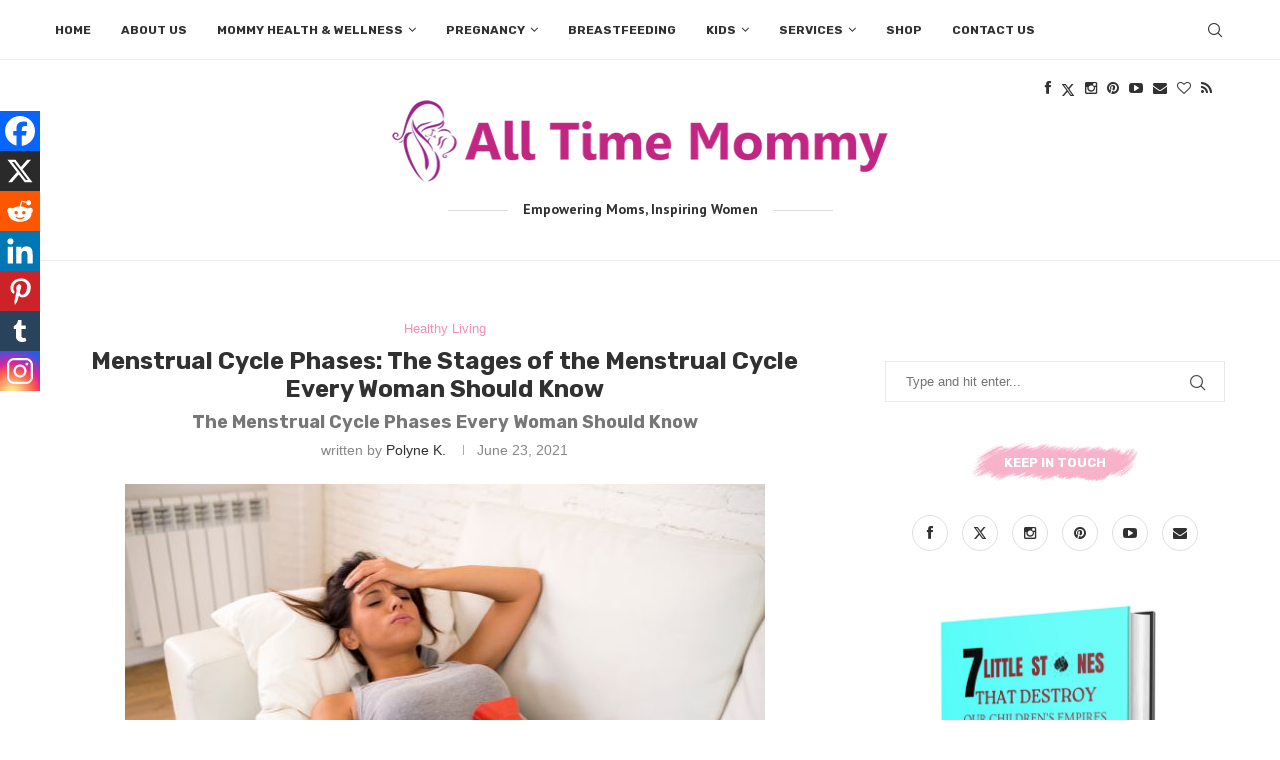

--- FILE ---
content_type: text/html; charset=UTF-8
request_url: https://www.alltimemommy.com/menstrual-cycle-phases-the-stages-of-the-menstrual-cycle-every-woman-should-know/
body_size: 41148
content:
<!DOCTYPE html>
<html dir="ltr" lang="en-US" prefix="og: https://ogp.me/ns#">
<head>
    <meta charset="UTF-8">
    <meta http-equiv="X-UA-Compatible" content="IE=edge">
    <meta name="viewport" content="width=device-width, initial-scale=1">
	
	<script async src="https://pagead2.googlesyndication.com/pagead/js/adsbygoogle.js?client=ca-pub-3031039552669233"
     crossorigin="anonymous"></script>	
	
    <link rel="profile" href="http://gmpg.org/xfn/11"/>
	        <link rel="shortcut icon" href="https://www.alltimemommy.com/wp-content/uploads/2023/11/favicon.png"
              type="image/x-icon"/>
        <link rel="apple-touch-icon" sizes="180x180" href="https://www.alltimemommy.com/wp-content/uploads/2023/11/favicon.png">
	    <link rel="alternate" type="application/rss+xml" title="All Time Mommy RSS Feed"
          href="https://www.alltimemommy.com/feed/"/>
    <link rel="alternate" type="application/atom+xml" title="All Time Mommy Atom Feed"
          href="https://www.alltimemommy.com/feed/atom/"/>
    <link rel="pingback" href="https://www.alltimemommy.com/xmlrpc.php"/>
    <!--[if lt IE 9]>
	<script src="https://www.alltimemommy.com/wp-content/themes/soledad/js/html5.js"></script>
	<![endif]-->
	<title>Menstrual Cycle Phases: The Stages of the Menstrual Cycle Every Woman Should Know - All Time Mommy</title><link rel="stylesheet" href="https://www.alltimemommy.com/wp-content/cache/min/1/cb33ac99cd01cd866249510b9498dec6.css" media="all" data-minify="1" />
<link rel='preconnect' href='https://fonts.googleapis.com' />
<link rel='preconnect' href='https://fonts.gstatic.com' />
<meta http-equiv='x-dns-prefetch-control' content='on'>
<link rel='dns-prefetch' href='//fonts.googleapis.com' />
<link rel='dns-prefetch' href='//fonts.gstatic.com' />
<link rel='dns-prefetch' href='//s.gravatar.com' />
<link rel='dns-prefetch' href='//www.google-analytics.com' />
		<style>.penci-library-modal-btn {margin-left: 5px;background: #33ad67;vertical-align: top;font-size: 0 !important;}.penci-library-modal-btn:before {content: '';width: 16px;height: 16px;background-image: url('https://www.alltimemommy.com/wp-content/themes/soledad/images/penci-icon.png');background-position: center;background-size: contain;background-repeat: no-repeat;}#penci-library-modal .penci-elementor-template-library-template-name {text-align: right;flex: 1 0 0%;}</style>
	
		<!-- All in One SEO 4.8.5 - aioseo.com -->
	<meta name="description" content="Discover the menstrual cycle phases that effect every woman and unlock the power to deal with every problem associated with every phase improve overall comfort during that time of the month. Explore our guide to the best natural remedies and have a clue when you need to see a professional! Menstruation is a sign of" />
	<meta name="robots" content="max-image-preview:large" />
	<meta name="author" content="Polyne K."/>
	<link rel="canonical" href="https://www.alltimemommy.com/menstrual-cycle-phases-the-stages-of-the-menstrual-cycle-every-woman-should-know/" />
	<meta name="generator" content="All in One SEO (AIOSEO) 4.8.5" />
		<meta property="og:locale" content="en_US" />
		<meta property="og:site_name" content="All Time Mommy - Empowering Moms, Inspiring Women" />
		<meta property="og:type" content="article" />
		<meta property="og:title" content="Menstrual Cycle Phases: The Stages of the Menstrual Cycle Every Woman Should Know - All Time Mommy" />
		<meta property="og:description" content="Discover the menstrual cycle phases that effect every woman and unlock the power to deal with every problem associated with every phase improve overall comfort during that time of the month. Explore our guide to the best natural remedies and have a clue when you need to see a professional! Menstruation is a sign of" />
		<meta property="og:url" content="https://www.alltimemommy.com/menstrual-cycle-phases-the-stages-of-the-menstrual-cycle-every-woman-should-know/" />
		<meta property="og:image" content="https://www.alltimemommy.com/wp-content/uploads/2023/11/alltimemommy_logo.png" />
		<meta property="og:image:secure_url" content="https://www.alltimemommy.com/wp-content/uploads/2023/11/alltimemommy_logo.png" />
		<meta property="og:image:width" content="496" />
		<meta property="og:image:height" content="82" />
		<meta property="article:published_time" content="2021-06-23T10:46:05+00:00" />
		<meta property="article:modified_time" content="2023-12-04T12:12:21+00:00" />
		<meta property="article:publisher" content="https://www.facebook.com/alltimemommy" />
		<meta name="twitter:card" content="summary_large_image" />
		<meta name="twitter:title" content="Menstrual Cycle Phases: The Stages of the Menstrual Cycle Every Woman Should Know - All Time Mommy" />
		<meta name="twitter:description" content="Discover the menstrual cycle phases that effect every woman and unlock the power to deal with every problem associated with every phase improve overall comfort during that time of the month. Explore our guide to the best natural remedies and have a clue when you need to see a professional! Menstruation is a sign of" />
		<meta name="twitter:image" content="https://www.alltimemommy.com/wp-content/uploads/2023/11/alltimemommy_logo.png" />
		<script type="application/ld+json" class="aioseo-schema">
			{"@context":"https:\/\/schema.org","@graph":[{"@type":"BlogPosting","@id":"https:\/\/www.alltimemommy.com\/menstrual-cycle-phases-the-stages-of-the-menstrual-cycle-every-woman-should-know\/#blogposting","name":"Menstrual Cycle Phases: The Stages of the Menstrual Cycle Every Woman Should Know - All Time Mommy","headline":"Menstrual Cycle Phases: The Stages of the Menstrual Cycle Every Woman Should Know","author":{"@id":"https:\/\/www.alltimemommy.com\/author\/reenpolyne\/#author"},"publisher":{"@id":"https:\/\/www.alltimemommy.com\/#organization"},"image":{"@type":"ImageObject","url":"https:\/\/www.alltimemommy.com\/wp-content\/uploads\/2023\/12\/menstrual-cycle-phases-5.jpg","width":640,"height":427,"caption":"menstrual cycle"},"datePublished":"2021-06-23T10:46:05+00:00","dateModified":"2023-12-04T12:12:21+00:00","inLanguage":"en-US","mainEntityOfPage":{"@id":"https:\/\/www.alltimemommy.com\/menstrual-cycle-phases-the-stages-of-the-menstrual-cycle-every-woman-should-know\/#webpage"},"isPartOf":{"@id":"https:\/\/www.alltimemommy.com\/menstrual-cycle-phases-the-stages-of-the-menstrual-cycle-every-woman-should-know\/#webpage"},"articleSection":"Healthy Living, 4 stages of menstrual cycle, different stages of menstrual cycle, how you feel at different stages of menstrual cycle, menstrual cycle phases, stages of menstrual cycle, what are the 4 stages of menstrual cycle"},{"@type":"BreadcrumbList","@id":"https:\/\/www.alltimemommy.com\/menstrual-cycle-phases-the-stages-of-the-menstrual-cycle-every-woman-should-know\/#breadcrumblist","itemListElement":[{"@type":"ListItem","@id":"https:\/\/www.alltimemommy.com#listItem","position":1,"name":"Home","item":"https:\/\/www.alltimemommy.com","nextItem":{"@type":"ListItem","@id":"https:\/\/www.alltimemommy.com\/category\/healthy-living\/#listItem","name":"Healthy Living"}},{"@type":"ListItem","@id":"https:\/\/www.alltimemommy.com\/category\/healthy-living\/#listItem","position":2,"name":"Healthy Living","item":"https:\/\/www.alltimemommy.com\/category\/healthy-living\/","nextItem":{"@type":"ListItem","@id":"https:\/\/www.alltimemommy.com\/menstrual-cycle-phases-the-stages-of-the-menstrual-cycle-every-woman-should-know\/#listItem","name":"Menstrual Cycle Phases: The Stages of the Menstrual Cycle Every Woman Should Know"},"previousItem":{"@type":"ListItem","@id":"https:\/\/www.alltimemommy.com#listItem","name":"Home"}},{"@type":"ListItem","@id":"https:\/\/www.alltimemommy.com\/menstrual-cycle-phases-the-stages-of-the-menstrual-cycle-every-woman-should-know\/#listItem","position":3,"name":"Menstrual Cycle Phases: The Stages of the Menstrual Cycle Every Woman Should Know","previousItem":{"@type":"ListItem","@id":"https:\/\/www.alltimemommy.com\/category\/healthy-living\/#listItem","name":"Healthy Living"}}]},{"@type":"Organization","@id":"https:\/\/www.alltimemommy.com\/#organization","name":"All Time Mommy","description":"Empowering Moms, Inspiring Women","url":"https:\/\/www.alltimemommy.com\/","logo":{"@type":"ImageObject","url":"https:\/\/www.alltimemommy.com\/wp-content\/uploads\/2023\/11\/alltimemommy_logo.png","@id":"https:\/\/www.alltimemommy.com\/menstrual-cycle-phases-the-stages-of-the-menstrual-cycle-every-woman-should-know\/#organizationLogo","width":496,"height":82},"image":{"@id":"https:\/\/www.alltimemommy.com\/menstrual-cycle-phases-the-stages-of-the-menstrual-cycle-every-woman-should-know\/#organizationLogo"},"sameAs":["https:\/\/www.facebook.com\/alltimemommy","https:\/\/www.pinterest.com\/betterlifemommy","https:\/\/www.youtube.com\/@betterlifecreations2055"]},{"@type":"Person","@id":"https:\/\/www.alltimemommy.com\/author\/reenpolyne\/#author","url":"https:\/\/www.alltimemommy.com\/author\/reenpolyne\/","name":"Polyne K.","image":{"@type":"ImageObject","@id":"https:\/\/www.alltimemommy.com\/menstrual-cycle-phases-the-stages-of-the-menstrual-cycle-every-woman-should-know\/#authorImage","url":"https:\/\/secure.gravatar.com\/avatar\/b7ae3829e66b1d137ff32637102374db6e9135685f8e0ae25308284ab8a59b4f?s=96&d=mm&r=g","width":96,"height":96,"caption":"Polyne K."}},{"@type":"WebPage","@id":"https:\/\/www.alltimemommy.com\/menstrual-cycle-phases-the-stages-of-the-menstrual-cycle-every-woman-should-know\/#webpage","url":"https:\/\/www.alltimemommy.com\/menstrual-cycle-phases-the-stages-of-the-menstrual-cycle-every-woman-should-know\/","name":"Menstrual Cycle Phases: The Stages of the Menstrual Cycle Every Woman Should Know - All Time Mommy","description":"Discover the menstrual cycle phases that effect every woman and unlock the power to deal with every problem associated with every phase improve overall comfort during that time of the month. Explore our guide to the best natural remedies and have a clue when you need to see a professional! Menstruation is a sign of","inLanguage":"en-US","isPartOf":{"@id":"https:\/\/www.alltimemommy.com\/#website"},"breadcrumb":{"@id":"https:\/\/www.alltimemommy.com\/menstrual-cycle-phases-the-stages-of-the-menstrual-cycle-every-woman-should-know\/#breadcrumblist"},"author":{"@id":"https:\/\/www.alltimemommy.com\/author\/reenpolyne\/#author"},"creator":{"@id":"https:\/\/www.alltimemommy.com\/author\/reenpolyne\/#author"},"image":{"@type":"ImageObject","url":"https:\/\/www.alltimemommy.com\/wp-content\/uploads\/2023\/12\/menstrual-cycle-phases-5.jpg","@id":"https:\/\/www.alltimemommy.com\/menstrual-cycle-phases-the-stages-of-the-menstrual-cycle-every-woman-should-know\/#mainImage","width":640,"height":427,"caption":"menstrual cycle"},"primaryImageOfPage":{"@id":"https:\/\/www.alltimemommy.com\/menstrual-cycle-phases-the-stages-of-the-menstrual-cycle-every-woman-should-know\/#mainImage"},"datePublished":"2021-06-23T10:46:05+00:00","dateModified":"2023-12-04T12:12:21+00:00"},{"@type":"WebSite","@id":"https:\/\/www.alltimemommy.com\/#website","url":"https:\/\/www.alltimemommy.com\/","name":"All Time Mommy","description":"Empowering Moms, Inspiring Women","inLanguage":"en-US","publisher":{"@id":"https:\/\/www.alltimemommy.com\/#organization"}}]}
		</script>
		<!-- All in One SEO -->


            <script data-no-defer="1" data-ezscrex="false" data-cfasync="false" data-pagespeed-no-defer data-cookieconsent="ignore">
                var ctPublicFunctions = {"_ajax_nonce":"a4a1d78ddc","_rest_nonce":"e053b5d884","_ajax_url":"\/wp-admin\/admin-ajax.php","_rest_url":"https:\/\/www.alltimemommy.com\/wp-json\/","data__cookies_type":"none","data__ajax_type":"rest","data__bot_detector_enabled":"1","data__frontend_data_log_enabled":1,"cookiePrefix":"","wprocket_detected":true,"host_url":"www.alltimemommy.com","text__ee_click_to_select":"Click to select the whole data","text__ee_original_email":"The complete one is","text__ee_got_it":"Got it","text__ee_blocked":"Blocked","text__ee_cannot_connect":"Cannot connect","text__ee_cannot_decode":"Can not decode email. Unknown reason","text__ee_email_decoder":"CleanTalk email decoder","text__ee_wait_for_decoding":"The magic is on the way!","text__ee_decoding_process":"Please wait a few seconds while we decode the contact data."}
            </script>
        
            <script data-no-defer="1" data-ezscrex="false" data-cfasync="false" data-pagespeed-no-defer data-cookieconsent="ignore">
                var ctPublic = {"_ajax_nonce":"a4a1d78ddc","settings__forms__check_internal":"0","settings__forms__check_external":"0","settings__forms__force_protection":0,"settings__forms__search_test":"1","settings__data__bot_detector_enabled":"1","settings__sfw__anti_crawler":0,"blog_home":"https:\/\/www.alltimemommy.com\/","pixel__setting":"3","pixel__enabled":true,"pixel__url":null,"data__email_check_before_post":"1","data__email_check_exist_post":0,"data__cookies_type":"none","data__key_is_ok":true,"data__visible_fields_required":true,"wl_brandname":"Anti-Spam by CleanTalk","wl_brandname_short":"CleanTalk","ct_checkjs_key":"fcbf7525b468801b9caa4f73f3f0dd782ee7908edf020d5fc504ecbc029df6ef","emailEncoderPassKey":"3dbe44258a3518d7fd9bca1152b73267","bot_detector_forms_excluded":"W10=","advancedCacheExists":true,"varnishCacheExists":false,"wc_ajax_add_to_cart":false}
            </script>
        <link rel='dns-prefetch' href='//moderate.cleantalk.org' />
<link rel='dns-prefetch' href='//fonts.googleapis.com' />
<link rel="alternate" type="application/rss+xml" title="All Time Mommy &raquo; Feed" href="https://www.alltimemommy.com/feed/" />
<link rel="alternate" type="application/rss+xml" title="All Time Mommy &raquo; Comments Feed" href="https://www.alltimemommy.com/comments/feed/" />
<link rel="alternate" type="application/rss+xml" title="All Time Mommy &raquo; Menstrual Cycle Phases: The Stages of the Menstrual Cycle Every Woman Should Know Comments Feed" href="https://www.alltimemommy.com/menstrual-cycle-phases-the-stages-of-the-menstrual-cycle-every-woman-should-know/feed/" />
<link rel="alternate" title="oEmbed (JSON)" type="application/json+oembed" href="https://www.alltimemommy.com/wp-json/oembed/1.0/embed?url=https%3A%2F%2Fwww.alltimemommy.com%2Fmenstrual-cycle-phases-the-stages-of-the-menstrual-cycle-every-woman-should-know%2F" />
<link rel="alternate" title="oEmbed (XML)" type="text/xml+oembed" href="https://www.alltimemommy.com/wp-json/oembed/1.0/embed?url=https%3A%2F%2Fwww.alltimemommy.com%2Fmenstrual-cycle-phases-the-stages-of-the-menstrual-cycle-every-woman-should-know%2F&#038;format=xml" />
		<!-- This site uses the Google Analytics by MonsterInsights plugin v9.11.1 - Using Analytics tracking - https://www.monsterinsights.com/ -->
							<script src="//www.googletagmanager.com/gtag/js?id=G-JP4JBEJSNV"  data-cfasync="false" data-wpfc-render="false" type="text/javascript" async></script>
			<script data-cfasync="false" data-wpfc-render="false" type="text/javascript">
				var mi_version = '9.11.1';
				var mi_track_user = true;
				var mi_no_track_reason = '';
								var MonsterInsightsDefaultLocations = {"page_location":"https:\/\/www.alltimemommy.com\/menstrual-cycle-phases-the-stages-of-the-menstrual-cycle-every-woman-should-know\/"};
								if ( typeof MonsterInsightsPrivacyGuardFilter === 'function' ) {
					var MonsterInsightsLocations = (typeof MonsterInsightsExcludeQuery === 'object') ? MonsterInsightsPrivacyGuardFilter( MonsterInsightsExcludeQuery ) : MonsterInsightsPrivacyGuardFilter( MonsterInsightsDefaultLocations );
				} else {
					var MonsterInsightsLocations = (typeof MonsterInsightsExcludeQuery === 'object') ? MonsterInsightsExcludeQuery : MonsterInsightsDefaultLocations;
				}

								var disableStrs = [
										'ga-disable-G-JP4JBEJSNV',
									];

				/* Function to detect opted out users */
				function __gtagTrackerIsOptedOut() {
					for (var index = 0; index < disableStrs.length; index++) {
						if (document.cookie.indexOf(disableStrs[index] + '=true') > -1) {
							return true;
						}
					}

					return false;
				}

				/* Disable tracking if the opt-out cookie exists. */
				if (__gtagTrackerIsOptedOut()) {
					for (var index = 0; index < disableStrs.length; index++) {
						window[disableStrs[index]] = true;
					}
				}

				/* Opt-out function */
				function __gtagTrackerOptout() {
					for (var index = 0; index < disableStrs.length; index++) {
						document.cookie = disableStrs[index] + '=true; expires=Thu, 31 Dec 2099 23:59:59 UTC; path=/';
						window[disableStrs[index]] = true;
					}
				}

				if ('undefined' === typeof gaOptout) {
					function gaOptout() {
						__gtagTrackerOptout();
					}
				}
								window.dataLayer = window.dataLayer || [];

				window.MonsterInsightsDualTracker = {
					helpers: {},
					trackers: {},
				};
				if (mi_track_user) {
					function __gtagDataLayer() {
						dataLayer.push(arguments);
					}

					function __gtagTracker(type, name, parameters) {
						if (!parameters) {
							parameters = {};
						}

						if (parameters.send_to) {
							__gtagDataLayer.apply(null, arguments);
							return;
						}

						if (type === 'event') {
														parameters.send_to = monsterinsights_frontend.v4_id;
							var hookName = name;
							if (typeof parameters['event_category'] !== 'undefined') {
								hookName = parameters['event_category'] + ':' + name;
							}

							if (typeof MonsterInsightsDualTracker.trackers[hookName] !== 'undefined') {
								MonsterInsightsDualTracker.trackers[hookName](parameters);
							} else {
								__gtagDataLayer('event', name, parameters);
							}
							
						} else {
							__gtagDataLayer.apply(null, arguments);
						}
					}

					__gtagTracker('js', new Date());
					__gtagTracker('set', {
						'developer_id.dZGIzZG': true,
											});
					if ( MonsterInsightsLocations.page_location ) {
						__gtagTracker('set', MonsterInsightsLocations);
					}
										__gtagTracker('config', 'G-JP4JBEJSNV', {"forceSSL":"true","link_attribution":"true"} );
										window.gtag = __gtagTracker;										(function () {
						/* https://developers.google.com/analytics/devguides/collection/analyticsjs/ */
						/* ga and __gaTracker compatibility shim. */
						var noopfn = function () {
							return null;
						};
						var newtracker = function () {
							return new Tracker();
						};
						var Tracker = function () {
							return null;
						};
						var p = Tracker.prototype;
						p.get = noopfn;
						p.set = noopfn;
						p.send = function () {
							var args = Array.prototype.slice.call(arguments);
							args.unshift('send');
							__gaTracker.apply(null, args);
						};
						var __gaTracker = function () {
							var len = arguments.length;
							if (len === 0) {
								return;
							}
							var f = arguments[len - 1];
							if (typeof f !== 'object' || f === null || typeof f.hitCallback !== 'function') {
								if ('send' === arguments[0]) {
									var hitConverted, hitObject = false, action;
									if ('event' === arguments[1]) {
										if ('undefined' !== typeof arguments[3]) {
											hitObject = {
												'eventAction': arguments[3],
												'eventCategory': arguments[2],
												'eventLabel': arguments[4],
												'value': arguments[5] ? arguments[5] : 1,
											}
										}
									}
									if ('pageview' === arguments[1]) {
										if ('undefined' !== typeof arguments[2]) {
											hitObject = {
												'eventAction': 'page_view',
												'page_path': arguments[2],
											}
										}
									}
									if (typeof arguments[2] === 'object') {
										hitObject = arguments[2];
									}
									if (typeof arguments[5] === 'object') {
										Object.assign(hitObject, arguments[5]);
									}
									if ('undefined' !== typeof arguments[1].hitType) {
										hitObject = arguments[1];
										if ('pageview' === hitObject.hitType) {
											hitObject.eventAction = 'page_view';
										}
									}
									if (hitObject) {
										action = 'timing' === arguments[1].hitType ? 'timing_complete' : hitObject.eventAction;
										hitConverted = mapArgs(hitObject);
										__gtagTracker('event', action, hitConverted);
									}
								}
								return;
							}

							function mapArgs(args) {
								var arg, hit = {};
								var gaMap = {
									'eventCategory': 'event_category',
									'eventAction': 'event_action',
									'eventLabel': 'event_label',
									'eventValue': 'event_value',
									'nonInteraction': 'non_interaction',
									'timingCategory': 'event_category',
									'timingVar': 'name',
									'timingValue': 'value',
									'timingLabel': 'event_label',
									'page': 'page_path',
									'location': 'page_location',
									'title': 'page_title',
									'referrer' : 'page_referrer',
								};
								for (arg in args) {
																		if (!(!args.hasOwnProperty(arg) || !gaMap.hasOwnProperty(arg))) {
										hit[gaMap[arg]] = args[arg];
									} else {
										hit[arg] = args[arg];
									}
								}
								return hit;
							}

							try {
								f.hitCallback();
							} catch (ex) {
							}
						};
						__gaTracker.create = newtracker;
						__gaTracker.getByName = newtracker;
						__gaTracker.getAll = function () {
							return [];
						};
						__gaTracker.remove = noopfn;
						__gaTracker.loaded = true;
						window['__gaTracker'] = __gaTracker;
					})();
									} else {
										console.log("");
					(function () {
						function __gtagTracker() {
							return null;
						}

						window['__gtagTracker'] = __gtagTracker;
						window['gtag'] = __gtagTracker;
					})();
									}
			</script>
							<!-- / Google Analytics by MonsterInsights -->
		<style id='wp-img-auto-sizes-contain-inline-css' type='text/css'>
img:is([sizes=auto i],[sizes^="auto," i]){contain-intrinsic-size:3000px 1500px}
/*# sourceURL=wp-img-auto-sizes-contain-inline-css */
</style>
<style id='wp-emoji-styles-inline-css' type='text/css'>

	img.wp-smiley, img.emoji {
		display: inline !important;
		border: none !important;
		box-shadow: none !important;
		height: 1em !important;
		width: 1em !important;
		margin: 0 0.07em !important;
		vertical-align: -0.1em !important;
		background: none !important;
		padding: 0 !important;
	}
/*# sourceURL=wp-emoji-styles-inline-css */
</style>

<style id='global-styles-inline-css' type='text/css'>
:root{--wp--preset--aspect-ratio--square: 1;--wp--preset--aspect-ratio--4-3: 4/3;--wp--preset--aspect-ratio--3-4: 3/4;--wp--preset--aspect-ratio--3-2: 3/2;--wp--preset--aspect-ratio--2-3: 2/3;--wp--preset--aspect-ratio--16-9: 16/9;--wp--preset--aspect-ratio--9-16: 9/16;--wp--preset--color--black: #000000;--wp--preset--color--cyan-bluish-gray: #abb8c3;--wp--preset--color--white: #ffffff;--wp--preset--color--pale-pink: #f78da7;--wp--preset--color--vivid-red: #cf2e2e;--wp--preset--color--luminous-vivid-orange: #ff6900;--wp--preset--color--luminous-vivid-amber: #fcb900;--wp--preset--color--light-green-cyan: #7bdcb5;--wp--preset--color--vivid-green-cyan: #00d084;--wp--preset--color--pale-cyan-blue: #8ed1fc;--wp--preset--color--vivid-cyan-blue: #0693e3;--wp--preset--color--vivid-purple: #9b51e0;--wp--preset--gradient--vivid-cyan-blue-to-vivid-purple: linear-gradient(135deg,rgb(6,147,227) 0%,rgb(155,81,224) 100%);--wp--preset--gradient--light-green-cyan-to-vivid-green-cyan: linear-gradient(135deg,rgb(122,220,180) 0%,rgb(0,208,130) 100%);--wp--preset--gradient--luminous-vivid-amber-to-luminous-vivid-orange: linear-gradient(135deg,rgb(252,185,0) 0%,rgb(255,105,0) 100%);--wp--preset--gradient--luminous-vivid-orange-to-vivid-red: linear-gradient(135deg,rgb(255,105,0) 0%,rgb(207,46,46) 100%);--wp--preset--gradient--very-light-gray-to-cyan-bluish-gray: linear-gradient(135deg,rgb(238,238,238) 0%,rgb(169,184,195) 100%);--wp--preset--gradient--cool-to-warm-spectrum: linear-gradient(135deg,rgb(74,234,220) 0%,rgb(151,120,209) 20%,rgb(207,42,186) 40%,rgb(238,44,130) 60%,rgb(251,105,98) 80%,rgb(254,248,76) 100%);--wp--preset--gradient--blush-light-purple: linear-gradient(135deg,rgb(255,206,236) 0%,rgb(152,150,240) 100%);--wp--preset--gradient--blush-bordeaux: linear-gradient(135deg,rgb(254,205,165) 0%,rgb(254,45,45) 50%,rgb(107,0,62) 100%);--wp--preset--gradient--luminous-dusk: linear-gradient(135deg,rgb(255,203,112) 0%,rgb(199,81,192) 50%,rgb(65,88,208) 100%);--wp--preset--gradient--pale-ocean: linear-gradient(135deg,rgb(255,245,203) 0%,rgb(182,227,212) 50%,rgb(51,167,181) 100%);--wp--preset--gradient--electric-grass: linear-gradient(135deg,rgb(202,248,128) 0%,rgb(113,206,126) 100%);--wp--preset--gradient--midnight: linear-gradient(135deg,rgb(2,3,129) 0%,rgb(40,116,252) 100%);--wp--preset--font-size--small: 12px;--wp--preset--font-size--medium: 20px;--wp--preset--font-size--large: 32px;--wp--preset--font-size--x-large: 42px;--wp--preset--font-size--normal: 14px;--wp--preset--font-size--huge: 42px;--wp--preset--spacing--20: 0.44rem;--wp--preset--spacing--30: 0.67rem;--wp--preset--spacing--40: 1rem;--wp--preset--spacing--50: 1.5rem;--wp--preset--spacing--60: 2.25rem;--wp--preset--spacing--70: 3.38rem;--wp--preset--spacing--80: 5.06rem;--wp--preset--shadow--natural: 6px 6px 9px rgba(0, 0, 0, 0.2);--wp--preset--shadow--deep: 12px 12px 50px rgba(0, 0, 0, 0.4);--wp--preset--shadow--sharp: 6px 6px 0px rgba(0, 0, 0, 0.2);--wp--preset--shadow--outlined: 6px 6px 0px -3px rgb(255, 255, 255), 6px 6px rgb(0, 0, 0);--wp--preset--shadow--crisp: 6px 6px 0px rgb(0, 0, 0);}:where(.is-layout-flex){gap: 0.5em;}:where(.is-layout-grid){gap: 0.5em;}body .is-layout-flex{display: flex;}.is-layout-flex{flex-wrap: wrap;align-items: center;}.is-layout-flex > :is(*, div){margin: 0;}body .is-layout-grid{display: grid;}.is-layout-grid > :is(*, div){margin: 0;}:where(.wp-block-columns.is-layout-flex){gap: 2em;}:where(.wp-block-columns.is-layout-grid){gap: 2em;}:where(.wp-block-post-template.is-layout-flex){gap: 1.25em;}:where(.wp-block-post-template.is-layout-grid){gap: 1.25em;}.has-black-color{color: var(--wp--preset--color--black) !important;}.has-cyan-bluish-gray-color{color: var(--wp--preset--color--cyan-bluish-gray) !important;}.has-white-color{color: var(--wp--preset--color--white) !important;}.has-pale-pink-color{color: var(--wp--preset--color--pale-pink) !important;}.has-vivid-red-color{color: var(--wp--preset--color--vivid-red) !important;}.has-luminous-vivid-orange-color{color: var(--wp--preset--color--luminous-vivid-orange) !important;}.has-luminous-vivid-amber-color{color: var(--wp--preset--color--luminous-vivid-amber) !important;}.has-light-green-cyan-color{color: var(--wp--preset--color--light-green-cyan) !important;}.has-vivid-green-cyan-color{color: var(--wp--preset--color--vivid-green-cyan) !important;}.has-pale-cyan-blue-color{color: var(--wp--preset--color--pale-cyan-blue) !important;}.has-vivid-cyan-blue-color{color: var(--wp--preset--color--vivid-cyan-blue) !important;}.has-vivid-purple-color{color: var(--wp--preset--color--vivid-purple) !important;}.has-black-background-color{background-color: var(--wp--preset--color--black) !important;}.has-cyan-bluish-gray-background-color{background-color: var(--wp--preset--color--cyan-bluish-gray) !important;}.has-white-background-color{background-color: var(--wp--preset--color--white) !important;}.has-pale-pink-background-color{background-color: var(--wp--preset--color--pale-pink) !important;}.has-vivid-red-background-color{background-color: var(--wp--preset--color--vivid-red) !important;}.has-luminous-vivid-orange-background-color{background-color: var(--wp--preset--color--luminous-vivid-orange) !important;}.has-luminous-vivid-amber-background-color{background-color: var(--wp--preset--color--luminous-vivid-amber) !important;}.has-light-green-cyan-background-color{background-color: var(--wp--preset--color--light-green-cyan) !important;}.has-vivid-green-cyan-background-color{background-color: var(--wp--preset--color--vivid-green-cyan) !important;}.has-pale-cyan-blue-background-color{background-color: var(--wp--preset--color--pale-cyan-blue) !important;}.has-vivid-cyan-blue-background-color{background-color: var(--wp--preset--color--vivid-cyan-blue) !important;}.has-vivid-purple-background-color{background-color: var(--wp--preset--color--vivid-purple) !important;}.has-black-border-color{border-color: var(--wp--preset--color--black) !important;}.has-cyan-bluish-gray-border-color{border-color: var(--wp--preset--color--cyan-bluish-gray) !important;}.has-white-border-color{border-color: var(--wp--preset--color--white) !important;}.has-pale-pink-border-color{border-color: var(--wp--preset--color--pale-pink) !important;}.has-vivid-red-border-color{border-color: var(--wp--preset--color--vivid-red) !important;}.has-luminous-vivid-orange-border-color{border-color: var(--wp--preset--color--luminous-vivid-orange) !important;}.has-luminous-vivid-amber-border-color{border-color: var(--wp--preset--color--luminous-vivid-amber) !important;}.has-light-green-cyan-border-color{border-color: var(--wp--preset--color--light-green-cyan) !important;}.has-vivid-green-cyan-border-color{border-color: var(--wp--preset--color--vivid-green-cyan) !important;}.has-pale-cyan-blue-border-color{border-color: var(--wp--preset--color--pale-cyan-blue) !important;}.has-vivid-cyan-blue-border-color{border-color: var(--wp--preset--color--vivid-cyan-blue) !important;}.has-vivid-purple-border-color{border-color: var(--wp--preset--color--vivid-purple) !important;}.has-vivid-cyan-blue-to-vivid-purple-gradient-background{background: var(--wp--preset--gradient--vivid-cyan-blue-to-vivid-purple) !important;}.has-light-green-cyan-to-vivid-green-cyan-gradient-background{background: var(--wp--preset--gradient--light-green-cyan-to-vivid-green-cyan) !important;}.has-luminous-vivid-amber-to-luminous-vivid-orange-gradient-background{background: var(--wp--preset--gradient--luminous-vivid-amber-to-luminous-vivid-orange) !important;}.has-luminous-vivid-orange-to-vivid-red-gradient-background{background: var(--wp--preset--gradient--luminous-vivid-orange-to-vivid-red) !important;}.has-very-light-gray-to-cyan-bluish-gray-gradient-background{background: var(--wp--preset--gradient--very-light-gray-to-cyan-bluish-gray) !important;}.has-cool-to-warm-spectrum-gradient-background{background: var(--wp--preset--gradient--cool-to-warm-spectrum) !important;}.has-blush-light-purple-gradient-background{background: var(--wp--preset--gradient--blush-light-purple) !important;}.has-blush-bordeaux-gradient-background{background: var(--wp--preset--gradient--blush-bordeaux) !important;}.has-luminous-dusk-gradient-background{background: var(--wp--preset--gradient--luminous-dusk) !important;}.has-pale-ocean-gradient-background{background: var(--wp--preset--gradient--pale-ocean) !important;}.has-electric-grass-gradient-background{background: var(--wp--preset--gradient--electric-grass) !important;}.has-midnight-gradient-background{background: var(--wp--preset--gradient--midnight) !important;}.has-small-font-size{font-size: var(--wp--preset--font-size--small) !important;}.has-medium-font-size{font-size: var(--wp--preset--font-size--medium) !important;}.has-large-font-size{font-size: var(--wp--preset--font-size--large) !important;}.has-x-large-font-size{font-size: var(--wp--preset--font-size--x-large) !important;}
/*# sourceURL=global-styles-inline-css */
</style>

<style id='classic-theme-styles-inline-css' type='text/css'>
/*! This file is auto-generated */
.wp-block-button__link{color:#fff;background-color:#32373c;border-radius:9999px;box-shadow:none;text-decoration:none;padding:calc(.667em + 2px) calc(1.333em + 2px);font-size:1.125em}.wp-block-file__button{background:#32373c;color:#fff;text-decoration:none}
/*# sourceURL=/wp-includes/css/classic-themes.min.css */
</style>




<link rel='stylesheet' id='penci-oswald-css' href='//fonts.googleapis.com/css?family=Oswald%3A400&#038;display=swap&#038;ver=6.9' type='text/css' media='all' />
<link rel='stylesheet' id='penci-fonts-css' href='https://fonts.googleapis.com/css?family=Rubik%3A300%2C300italic%2C400%2C400italic%2C500%2C500italic%2C700%2C700italic%2C800%2C800italic%7CPT+Sans%3A300%2C300italic%2C400%2C400italic%2C500%2C500italic%2C600%2C600italic%2C700%2C700italic%2C800%2C800italic%26subset%3Dlatin%2Ccyrillic%2Ccyrillic-ext%2Cgreek%2Cgreek-ext%2Clatin-ext&#038;display=swap&#038;ver=8.4.2' type='text/css' media='all' />






<link rel='stylesheet' id='elementor-post-6-css' href='https://www.alltimemommy.com/wp-content/uploads/elementor/css/post-6.css?ver=1741425955' type='text/css' media='all' />

<style id='heateor_sss_frontend_css-inline-css' type='text/css'>
.heateor_sss_button_instagram span.heateor_sss_svg,a.heateor_sss_instagram span.heateor_sss_svg{background:radial-gradient(circle at 30% 107%,#fdf497 0,#fdf497 5%,#fd5949 45%,#d6249f 60%,#285aeb 90%)}.heateor_sss_horizontal_sharing .heateor_sss_svg,.heateor_sss_standard_follow_icons_container .heateor_sss_svg{color:#fff;border-width:0px;border-style:solid;border-color:transparent}.heateor_sss_horizontal_sharing .heateorSssTCBackground{color:#666}.heateor_sss_horizontal_sharing span.heateor_sss_svg:hover,.heateor_sss_standard_follow_icons_container span.heateor_sss_svg:hover{border-color:transparent;}.heateor_sss_vertical_sharing span.heateor_sss_svg,.heateor_sss_floating_follow_icons_container span.heateor_sss_svg{color:#fff;border-width:0px;border-style:solid;border-color:transparent;}.heateor_sss_vertical_sharing .heateorSssTCBackground{color:#666;}.heateor_sss_vertical_sharing span.heateor_sss_svg:hover,.heateor_sss_floating_follow_icons_container span.heateor_sss_svg:hover{border-color:transparent;}@media screen and (max-width:783px) {.heateor_sss_vertical_sharing{display:none!important}}div.heateor_sss_mobile_footer{display:none;}@media screen and (max-width:783px){div.heateor_sss_bottom_sharing .heateorSssTCBackground{background-color:white}div.heateor_sss_bottom_sharing{width:100%!important;left:0!important;}div.heateor_sss_bottom_sharing a{width:14.285714285714% !important;}div.heateor_sss_bottom_sharing .heateor_sss_svg{width: 100% !important;}div.heateor_sss_bottom_sharing div.heateorSssTotalShareCount{font-size:1em!important;line-height:28px!important}div.heateor_sss_bottom_sharing div.heateorSssTotalShareText{font-size:.7em!important;line-height:0px!important}div.heateor_sss_mobile_footer{display:block;height:40px;}.heateor_sss_bottom_sharing{padding:0!important;display:block!important;width:auto!important;bottom:-2px!important;top: auto!important;}.heateor_sss_bottom_sharing .heateor_sss_square_count{line-height:inherit;}.heateor_sss_bottom_sharing .heateorSssSharingArrow{display:none;}.heateor_sss_bottom_sharing .heateorSssTCBackground{margin-right:1.1em!important}}
/*# sourceURL=heateor_sss_frontend_css-inline-css */
</style>








<script type="text/javascript" src="https://www.alltimemommy.com/wp-includes/js/jquery/jquery.min.js?ver=3.7.1" id="jquery-core-js" defer></script>

<link rel="https://api.w.org/" href="https://www.alltimemommy.com/wp-json/" /><link rel="alternate" title="JSON" type="application/json" href="https://www.alltimemommy.com/wp-json/wp/v2/posts/1907" /><link rel="EditURI" type="application/rsd+xml" title="RSD" href="https://www.alltimemommy.com/xmlrpc.php?rsd" />
<meta name="generator" content="WordPress 6.9" />
<link rel='shortlink' href='https://www.alltimemommy.com/?p=1907' />
    <style type="text/css">
                                                                                                                                            </style>
	<style id="penci-custom-style" type="text/css">body{ --pcbg-cl: #fff; --pctext-cl: #313131; --pcborder-cl: #dedede; --pcheading-cl: #313131; --pcmeta-cl: #888888; --pcaccent-cl: #6eb48c; --pcbody-font: 'PT Serif', serif; --pchead-font: 'Raleway', sans-serif; --pchead-wei: bold; --pcava_bdr:10px; } .single.penci-body-single-style-5 #header, .single.penci-body-single-style-6 #header, .single.penci-body-single-style-10 #header, .single.penci-body-single-style-5 .pc-wrapbuilder-header, .single.penci-body-single-style-6 .pc-wrapbuilder-header, .single.penci-body-single-style-10 .pc-wrapbuilder-header { --pchd-mg: 40px; } .fluid-width-video-wrapper > div { position: absolute; left: 0; right: 0; top: 0; width: 100%; height: 100%; } .yt-video-place { position: relative; text-align: center; } .yt-video-place.embed-responsive .start-video { display: block; top: 0; left: 0; bottom: 0; right: 0; position: absolute; transform: none; } .yt-video-place.embed-responsive .start-video img { margin: 0; padding: 0; top: 50%; display: inline-block; position: absolute; left: 50%; transform: translate(-50%, -50%); width: 68px; height: auto; } .mfp-bg { top: 0; left: 0; width: 100%; height: 100%; z-index: 9999999; overflow: hidden; position: fixed; background: #0b0b0b; opacity: .8; filter: alpha(opacity=80) } .mfp-wrap { top: 0; left: 0; width: 100%; height: 100%; z-index: 9999999; position: fixed; outline: none !important; -webkit-backface-visibility: hidden } body { --pchead-font: 'Rubik', sans-serif; } body { --pcbody-font: Arial, Helvetica, sans-serif; } p{ line-height: 1.8; } .header-slogan .header-slogan-text{ font-family: 'PT Sans', sans-serif; } .penci-hide-tagupdated{ display: none !important; } .header-slogan .header-slogan-text { font-style:normal; } .header-slogan .header-slogan-text { font-weight:bold; } body, .widget ul li a{ font-size: 16px; } .widget ul li, .post-entry, p, .post-entry p { font-size: 16px; line-height: 1.8; } @media only screen and (max-width: 480px){ body, .widget ul li a, .widget ul li, .post-entry, p, .post-entry p{ font-size: 16px; } } .featured-area .penci-image-holder, .featured-area .penci-slider4-overlay, .featured-area .penci-slide-overlay .overlay-link, .featured-style-29 .featured-slider-overlay, .penci-slider38-overlay{ border-radius: ; -webkit-border-radius: ; } .penci-featured-content-right:before{ border-top-right-radius: ; border-bottom-right-radius: ; } .penci-flat-overlay .penci-slide-overlay .penci-mag-featured-content:before{ border-bottom-left-radius: ; border-bottom-right-radius: ; } .container-single .post-image{ border-radius: ; -webkit-border-radius: ; } .penci-mega-thumbnail .penci-image-holder{ border-radius: ; -webkit-border-radius: ; } body.penci-body-boxed { background-image: url(https://www.alltimemommy.com/wp-content/uploads/2023/11/pink_rice.png); } body.penci-body-boxed { background-repeat:repeat; } body.penci-body-boxed { background-size:auto; } #logo a { max-width:496px; width: 100%; } @media only screen and (max-width: 960px) and (min-width: 768px){ #logo img{ max-width: 100%; } } .penci-page-header h1{font-size:26px;}@media only screen and (max-width: 479px){.penci-page-header h1{font-size:20px;}} body{ --pcaccent-cl: #f48fb1; } .penci-menuhbg-toggle:hover .lines-button:after, .penci-menuhbg-toggle:hover .penci-lines:before, .penci-menuhbg-toggle:hover .penci-lines:after,.tags-share-box.tags-share-box-s2 .post-share-plike,.penci-video_playlist .penci-playlist-title,.pencisc-column-2.penci-video_playlist .penci-video-nav .playlist-panel-item, .pencisc-column-1.penci-video_playlist .penci-video-nav .playlist-panel-item,.penci-video_playlist .penci-custom-scroll::-webkit-scrollbar-thumb, .pencisc-button, .post-entry .pencisc-button, .penci-dropcap-box, .penci-dropcap-circle, .penci-login-register input[type="submit"]:hover, .penci-ld .penci-ldin:before, .penci-ldspinner > div{ background: #f48fb1; } a, .post-entry .penci-portfolio-filter ul li a:hover, .penci-portfolio-filter ul li a:hover, .penci-portfolio-filter ul li.active a, .post-entry .penci-portfolio-filter ul li.active a, .penci-countdown .countdown-amount, .archive-box h1, .post-entry a, .container.penci-breadcrumb span a:hover,.container.penci-breadcrumb a:hover, .post-entry blockquote:before, .post-entry blockquote cite, .post-entry blockquote .author, .wpb_text_column blockquote:before, .wpb_text_column blockquote cite, .wpb_text_column blockquote .author, .penci-pagination a:hover, ul.penci-topbar-menu > li a:hover, div.penci-topbar-menu > ul > li a:hover, .penci-recipe-heading a.penci-recipe-print,.penci-review-metas .penci-review-btnbuy, .main-nav-social a:hover, .widget-social .remove-circle a:hover i, .penci-recipe-index .cat > a.penci-cat-name, #bbpress-forums li.bbp-body ul.forum li.bbp-forum-info a:hover, #bbpress-forums li.bbp-body ul.topic li.bbp-topic-title a:hover, #bbpress-forums li.bbp-body ul.forum li.bbp-forum-info .bbp-forum-content a, #bbpress-forums li.bbp-body ul.topic p.bbp-topic-meta a, #bbpress-forums .bbp-breadcrumb a:hover, #bbpress-forums .bbp-forum-freshness a:hover, #bbpress-forums .bbp-topic-freshness a:hover, #buddypress ul.item-list li div.item-title a, #buddypress ul.item-list li h4 a, #buddypress .activity-header a:first-child, #buddypress .comment-meta a:first-child, #buddypress .acomment-meta a:first-child, div.bbp-template-notice a:hover, .penci-menu-hbg .menu li a .indicator:hover, .penci-menu-hbg .menu li a:hover, #sidebar-nav .menu li a:hover, .penci-rlt-popup .rltpopup-meta .rltpopup-title:hover, .penci-video_playlist .penci-video-playlist-item .penci-video-title:hover, .penci_list_shortcode li:before, .penci-dropcap-box-outline, .penci-dropcap-circle-outline, .penci-dropcap-regular, .penci-dropcap-bold{ color: #f48fb1; } .penci-home-popular-post ul.slick-dots li button:hover, .penci-home-popular-post ul.slick-dots li.slick-active button, .post-entry blockquote .author span:after, .error-image:after, .error-404 .go-back-home a:after, .penci-header-signup-form, .woocommerce span.onsale, .woocommerce #respond input#submit:hover, .woocommerce a.button:hover, .woocommerce button.button:hover, .woocommerce input.button:hover, .woocommerce nav.woocommerce-pagination ul li span.current, .woocommerce div.product .entry-summary div[itemprop="description"]:before, .woocommerce div.product .entry-summary div[itemprop="description"] blockquote .author span:after, .woocommerce div.product .woocommerce-tabs #tab-description blockquote .author span:after, .woocommerce #respond input#submit.alt:hover, .woocommerce a.button.alt:hover, .woocommerce button.button.alt:hover, .woocommerce input.button.alt:hover, .pcheader-icon.shoping-cart-icon > a > span, #penci-demobar .buy-button, #penci-demobar .buy-button:hover, .penci-recipe-heading a.penci-recipe-print:hover,.penci-review-metas .penci-review-btnbuy:hover, .penci-review-process span, .penci-review-score-total, #navigation.menu-style-2 ul.menu ul.sub-menu:before, #navigation.menu-style-2 .menu ul ul.sub-menu:before, .penci-go-to-top-floating, .post-entry.blockquote-style-2 blockquote:before, #bbpress-forums #bbp-search-form .button, #bbpress-forums #bbp-search-form .button:hover, .wrapper-boxed .bbp-pagination-links span.current, #bbpress-forums #bbp_reply_submit:hover, #bbpress-forums #bbp_topic_submit:hover,#main .bbp-login-form .bbp-submit-wrapper button[type="submit"]:hover, #buddypress .dir-search input[type=submit], #buddypress .groups-members-search input[type=submit], #buddypress button:hover, #buddypress a.button:hover, #buddypress a.button:focus, #buddypress input[type=button]:hover, #buddypress input[type=reset]:hover, #buddypress ul.button-nav li a:hover, #buddypress ul.button-nav li.current a, #buddypress div.generic-button a:hover, #buddypress .comment-reply-link:hover, #buddypress input[type=submit]:hover, #buddypress div.pagination .pagination-links .current, #buddypress div.item-list-tabs ul li.selected a, #buddypress div.item-list-tabs ul li.current a, #buddypress div.item-list-tabs ul li a:hover, #buddypress table.notifications thead tr, #buddypress table.notifications-settings thead tr, #buddypress table.profile-settings thead tr, #buddypress table.profile-fields thead tr, #buddypress table.wp-profile-fields thead tr, #buddypress table.messages-notices thead tr, #buddypress table.forum thead tr, #buddypress input[type=submit] { background-color: #f48fb1; } .penci-pagination ul.page-numbers li span.current, #comments_pagination span { color: #fff; background: #f48fb1; border-color: #f48fb1; } .footer-instagram h4.footer-instagram-title > span:before, .woocommerce nav.woocommerce-pagination ul li span.current, .penci-pagination.penci-ajax-more a.penci-ajax-more-button:hover, .penci-recipe-heading a.penci-recipe-print:hover,.penci-review-metas .penci-review-btnbuy:hover, .home-featured-cat-content.style-14 .magcat-padding:before, .wrapper-boxed .bbp-pagination-links span.current, #buddypress .dir-search input[type=submit], #buddypress .groups-members-search input[type=submit], #buddypress button:hover, #buddypress a.button:hover, #buddypress a.button:focus, #buddypress input[type=button]:hover, #buddypress input[type=reset]:hover, #buddypress ul.button-nav li a:hover, #buddypress ul.button-nav li.current a, #buddypress div.generic-button a:hover, #buddypress .comment-reply-link:hover, #buddypress input[type=submit]:hover, #buddypress div.pagination .pagination-links .current, #buddypress input[type=submit], form.pc-searchform.penci-hbg-search-form input.search-input:hover, form.pc-searchform.penci-hbg-search-form input.search-input:focus, .penci-dropcap-box-outline, .penci-dropcap-circle-outline { border-color: #f48fb1; } .woocommerce .woocommerce-error, .woocommerce .woocommerce-info, .woocommerce .woocommerce-message { border-top-color: #f48fb1; } .penci-slider ol.penci-control-nav li a.penci-active, .penci-slider ol.penci-control-nav li a:hover, .penci-related-carousel .owl-dot.active span, .penci-owl-carousel-slider .owl-dot.active span{ border-color: #f48fb1; background-color: #f48fb1; } .woocommerce .woocommerce-message:before, .woocommerce form.checkout table.shop_table .order-total .amount, .woocommerce ul.products li.product .price ins, .woocommerce ul.products li.product .price, .woocommerce div.product p.price ins, .woocommerce div.product span.price ins, .woocommerce div.product p.price, .woocommerce div.product .entry-summary div[itemprop="description"] blockquote:before, .woocommerce div.product .woocommerce-tabs #tab-description blockquote:before, .woocommerce div.product .entry-summary div[itemprop="description"] blockquote cite, .woocommerce div.product .entry-summary div[itemprop="description"] blockquote .author, .woocommerce div.product .woocommerce-tabs #tab-description blockquote cite, .woocommerce div.product .woocommerce-tabs #tab-description blockquote .author, .woocommerce div.product .product_meta > span a:hover, .woocommerce div.product .woocommerce-tabs ul.tabs li.active, .woocommerce ul.cart_list li .amount, .woocommerce ul.product_list_widget li .amount, .woocommerce table.shop_table td.product-name a:hover, .woocommerce table.shop_table td.product-price span, .woocommerce table.shop_table td.product-subtotal span, .woocommerce-cart .cart-collaterals .cart_totals table td .amount, .woocommerce .woocommerce-info:before, .woocommerce div.product span.price, .penci-container-inside.penci-breadcrumb span a:hover,.penci-container-inside.penci-breadcrumb a:hover { color: #f48fb1; } .standard-content .penci-more-link.penci-more-link-button a.more-link, .penci-readmore-btn.penci-btn-make-button a, .penci-featured-cat-seemore.penci-btn-make-button a{ background-color: #f48fb1; color: #fff; } .penci-vernav-toggle:before{ border-top-color: #f48fb1; color: #fff; } .headline-title { background-color: #f48fb1; } .headline-title.nticker-style-2:after, .headline-title.nticker-style-4:after{ border-color: #f48fb1; } a.penci-topbar-post-title:hover { color: #f48fb1; } ul.penci-topbar-menu > li a:hover, div.penci-topbar-menu > ul > li a:hover { color: #f48fb1; } .penci-topbar-social a:hover { color: #f48fb1; } #penci-login-popup:before{ opacity: ; } #navigation ul.menu > li > a:before, #navigation .menu > ul > li > a:before{ content: none; } #navigation .menu > li > a:hover, #navigation .menu li.current-menu-item > a, #navigation .menu > li.current_page_item > a, #navigation .menu > li:hover > a, #navigation .menu > li.current-menu-ancestor > a, #navigation .menu > li.current-menu-item > a, #navigation .menu .sub-menu li a:hover, #navigation .menu .sub-menu li.current-menu-item > a, #navigation .sub-menu li:hover > a { color: #f48fb1; } #navigation ul.menu > li > a:before, #navigation .menu > ul > li > a:before { background: #f48fb1; } #navigation .penci-megamenu .penci-mega-child-categories a.cat-active, #navigation .menu .penci-megamenu .penci-mega-child-categories a:hover, #navigation .menu .penci-megamenu .penci-mega-latest-posts .penci-mega-post a:hover { color: #f48fb1; } #navigation .penci-megamenu .penci-mega-thumbnail .mega-cat-name { background: #f48fb1; } #navigation .penci-megamenu .post-mega-title a, .pc-builder-element .navigation .penci-megamenu .penci-content-megamenu .penci-mega-latest-posts .penci-mega-post .post-mega-title a{ font-size:14px; } #navigation .penci-megamenu .post-mega-title a, .pc-builder-element .navigation .penci-megamenu .penci-content-megamenu .penci-mega-latest-posts .penci-mega-post .post-mega-title a{ text-transform: none; } #navigation .menu .sub-menu li a:hover, #navigation .menu .sub-menu li.current-menu-item > a, #navigation .sub-menu li:hover > a { color: #f48fb1; } .penci-header-signup-form { padding-top: px; padding-bottom: px; } .penci-header-signup-form { background-color: #f48fb1; } .header-social a:hover i, .main-nav-social a:hover, .penci-menuhbg-toggle:hover .lines-button:after, .penci-menuhbg-toggle:hover .penci-lines:before, .penci-menuhbg-toggle:hover .penci-lines:after { color: #f48fb1; } #sidebar-nav .menu li a:hover, .header-social.sidebar-nav-social a:hover i, #sidebar-nav .menu li a .indicator:hover, #sidebar-nav .menu .sub-menu li a .indicator:hover{ color: #f48fb1; } #sidebar-nav-logo:before{ background-color: #f48fb1; } .penci-slide-overlay .overlay-link, .penci-slider38-overlay, .penci-flat-overlay .penci-slide-overlay .penci-mag-featured-content:before { opacity: ; } .penci-item-mag:hover .penci-slide-overlay .overlay-link, .featured-style-38 .item:hover .penci-slider38-overlay, .penci-flat-overlay .penci-item-mag:hover .penci-slide-overlay .penci-mag-featured-content:before { opacity: ; } .penci-featured-content .featured-slider-overlay { opacity: ; } .penci-featured-content .feat-text .featured-cat a, .penci-mag-featured-content .cat > a.penci-cat-name, .featured-style-35 .cat > a.penci-cat-name { color: #ffffff; } .penci-mag-featured-content .cat > a.penci-cat-name:after, .penci-featured-content .cat > a.penci-cat-name:after, .featured-style-35 .cat > a.penci-cat-name:after{ border-color: #ffffff; } .penci-featured-content .feat-text .featured-cat a:hover, .penci-mag-featured-content .cat > a.penci-cat-name:hover, .featured-style-35 .cat > a.penci-cat-name:hover { color: #ffffff; } .featured-style-29 .featured-slider-overlay { opacity: ; } .header-standard h2, .header-standard .post-title, .header-standard h2 a { text-transform: none; } .penci-standard-cat .cat > a.penci-cat-name { color: #f48fb1; } .penci-standard-cat .cat:before, .penci-standard-cat .cat:after { background-color: #f48fb1; } .standard-content .penci-post-box-meta .penci-post-share-box a:hover, .standard-content .penci-post-box-meta .penci-post-share-box a.liked { color: #f48fb1; } .header-standard .post-entry a:hover, .header-standard .author-post span a:hover, .standard-content a, .standard-content .post-entry a, .standard-post-entry a.more-link:hover, .penci-post-box-meta .penci-box-meta a:hover, .standard-content .post-entry blockquote:before, .post-entry blockquote cite, .post-entry blockquote .author, .standard-content-special .author-quote span, .standard-content-special .format-post-box .post-format-icon i, .standard-content-special .format-post-box .dt-special a:hover, .standard-content .penci-more-link a.more-link, .standard-content .penci-post-box-meta .penci-box-meta a:hover { color: #f48fb1; } .standard-content .penci-more-link.penci-more-link-button a.more-link{ background-color: #f48fb1; color: #fff; } .standard-content-special .author-quote span:before, .standard-content-special .author-quote span:after, .standard-content .post-entry ul li:before, .post-entry blockquote .author span:after, .header-standard:after { background-color: #f48fb1; } .penci-more-link a.more-link:before, .penci-more-link a.more-link:after { border-color: #f48fb1; } .penci-featured-infor .cat a.penci-cat-name, .penci-grid .cat a.penci-cat-name, .penci-masonry .cat a.penci-cat-name, .penci-featured-infor .cat a.penci-cat-name { color: #f48fb1; } .penci-featured-infor .cat a.penci-cat-name:after, .penci-grid .cat a.penci-cat-name:after, .penci-masonry .cat a.penci-cat-name:after, .penci-featured-infor .cat a.penci-cat-name:after{ border-color: #f48fb1; } .penci-post-share-box a.liked, .penci-post-share-box a:hover { color: #f48fb1; } .overlay-post-box-meta .overlay-share a:hover, .overlay-author a:hover, .penci-grid .standard-content-special .format-post-box .dt-special a:hover, .grid-post-box-meta span a:hover, .grid-post-box-meta span a.comment-link:hover, .penci-grid .standard-content-special .author-quote span, .penci-grid .standard-content-special .format-post-box .post-format-icon i, .grid-mixed .penci-post-box-meta .penci-box-meta a:hover { color: #f48fb1; } .penci-grid .standard-content-special .author-quote span:before, .penci-grid .standard-content-special .author-quote span:after, .grid-header-box:after, .list-post .header-list-style:after { background-color: #f48fb1; } .penci-grid .post-box-meta span:after, .penci-masonry .post-box-meta span:after { border-color: #f48fb1; } .penci-readmore-btn.penci-btn-make-button a{ background-color: #f48fb1; color: #fff; } .penci-grid li.typography-style .overlay-typography { opacity: ; } .penci-grid li.typography-style:hover .overlay-typography { opacity: ; } .penci-grid li.typography-style .item .main-typography h2 a:hover { color: #f48fb1; } .penci-grid li.typography-style .grid-post-box-meta span a:hover { color: #f48fb1; } .overlay-header-box .cat > a.penci-cat-name { color: #ffffff; } .overlay-header-box .cat > a.penci-cat-name:hover { color: #f48fb1; } .header-standard h2 a, .overlay-header-box .overlay-title a, .penci-featured-infor .penci-entry-title{font-size:26px;}@media only screen and (max-width: 479px){.header-standard h2 a, .overlay-header-box .overlay-title a, .penci-featured-infor .penci-entry-title{font-size:20px;}} .penci-grid li .item h2 a, .penci-masonry .item-masonry h2 a{font-size:20px;}@media only screen and (max-width: 479px){.penci-grid li .item h2 a, .penci-masonry .item-masonry h2 a{font-size:18px;}} .penci-sidebar-content .widget, .penci-sidebar-content.pcsb-boxed-whole { margin-bottom: 40px; } .penci-sidebar-content .penci-border-arrow .inner-arrow { font-size: 13px; } .penci-sidebar-content.style-8 .penci-border-arrow .inner-arrow { background-image: url(https://www.alltimemommy.com/wp-content/uploads/2023/11/widget-bg.png); } .penci-sidebar-content .penci-border-arrow .inner-arrow, .penci-sidebar-content.style-4 .penci-border-arrow .inner-arrow:before, .penci-sidebar-content.style-4 .penci-border-arrow .inner-arrow:after, .penci-sidebar-content.style-5 .penci-border-arrow, .penci-sidebar-content.style-7 .penci-border-arrow, .penci-sidebar-content.style-9 .penci-border-arrow{ border-color: #f48fb1; } .penci-sidebar-content .penci-border-arrow:before { border-top-color: #f48fb1; } .penci-sidebar-content.style-16 .penci-border-arrow:after{ background-color: #f48fb1; } .penci-sidebar-content.style-7 .penci-border-arrow .inner-arrow:before, .penci-sidebar-content.style-9 .penci-border-arrow .inner-arrow:before { background-color: #f48fb1; } .penci-sidebar-content .penci-border-arrow .inner-arrow { color: #ffffff; } .penci-sidebar-content .penci-border-arrow:after { content: none; display: none; } .penci-sidebar-content .widget-title{ margin-left: 0; margin-right: 0; margin-top: 0; } .penci-sidebar-content .penci-border-arrow:before{ bottom: -6px; border-width: 6px; margin-left: -6px; } .penci-sidebar-content .penci-border-arrow:before, .penci-sidebar-content.style-2 .penci-border-arrow:after { content: none; display: none; } .penci-video_playlist .penci-video-playlist-item .penci-video-title:hover,.widget ul.side-newsfeed li .side-item .side-item-text h4 a:hover, .widget a:hover, .penci-sidebar-content .widget-social a:hover span, .widget-social a:hover span, .penci-tweets-widget-content .icon-tweets, .penci-tweets-widget-content .tweet-intents a, .penci-tweets-widget-content .tweet-intents span:after, .widget-social.remove-circle a:hover i , #wp-calendar tbody td a:hover, .penci-video_playlist .penci-video-playlist-item .penci-video-title:hover, .widget ul.side-newsfeed li .side-item .side-item-text .side-item-meta a:hover{ color: #f48fb1; } .widget .tagcloud a:hover, .widget-social a:hover i, .widget input[type="submit"]:hover,.penci-user-logged-in .penci-user-action-links a:hover,.penci-button:hover, .widget button[type="submit"]:hover { color: #fff; background-color: #f48fb1; border-color: #f48fb1; } .about-widget .about-me-heading:before { border-color: #f48fb1; } .penci-tweets-widget-content .tweet-intents-inner:before, .penci-tweets-widget-content .tweet-intents-inner:after, .pencisc-column-1.penci-video_playlist .penci-video-nav .playlist-panel-item, .penci-video_playlist .penci-custom-scroll::-webkit-scrollbar-thumb, .penci-video_playlist .penci-playlist-title { background-color: #f48fb1; } .penci-owl-carousel.penci-tweets-slider .owl-dots .owl-dot.active span, .penci-owl-carousel.penci-tweets-slider .owl-dots .owl-dot:hover span { border-color: #f48fb1; background-color: #f48fb1; } #footer-section .footer-menu li a { font-size: 13px; } .footer-widget-wrapper .penci-tweets-widget-content .icon-tweets, .footer-widget-wrapper .penci-tweets-widget-content .tweet-intents a, .footer-widget-wrapper .penci-tweets-widget-content .tweet-intents span:after, .footer-widget-wrapper .widget ul.side-newsfeed li .side-item .side-item-text h4 a:hover, .footer-widget-wrapper .widget a:hover, .footer-widget-wrapper .widget-social a:hover span, .footer-widget-wrapper a:hover, .footer-widget-wrapper .widget-social.remove-circle a:hover i, .footer-widget-wrapper .widget ul.side-newsfeed li .side-item .side-item-text .side-item-meta a:hover{ color: #f48fb1; } .footer-widget-wrapper .widget .tagcloud a:hover, .footer-widget-wrapper .widget-social a:hover i, .footer-widget-wrapper .mc4wp-form input[type="submit"]:hover, .footer-widget-wrapper .widget input[type="submit"]:hover,.footer-widget-wrapper .penci-user-logged-in .penci-user-action-links a:hover, .footer-widget-wrapper .widget button[type="submit"]:hover { color: #fff; background-color: #f48fb1; border-color: #f48fb1; } .footer-widget-wrapper .about-widget .about-me-heading:before { border-color: #f48fb1; } .footer-widget-wrapper .penci-tweets-widget-content .tweet-intents-inner:before, .footer-widget-wrapper .penci-tweets-widget-content .tweet-intents-inner:after { background-color: #f48fb1; } .footer-widget-wrapper .penci-owl-carousel.penci-tweets-slider .owl-dots .owl-dot.active span, .footer-widget-wrapper .penci-owl-carousel.penci-tweets-slider .owl-dots .owl-dot:hover span { border-color: #f48fb1; background: #f48fb1; } ul.footer-socials li a:hover i { background-color: #f48fb1; border-color: #f48fb1; } ul.footer-socials li a:hover i { color: #f48fb1; } ul.footer-socials li a:hover span { color: #f48fb1; } .footer-socials-section, .penci-footer-social-moved{ border-color: #393939; } #footer-section .footer-menu li a:hover { color: #f48fb1; } #footer-section a { color: #f48fb1; } .comment-content a, .container-single .post-entry a, .container-single .format-post-box .dt-special a:hover, .container-single .author-quote span, .container-single .author-post span a:hover, .post-entry blockquote:before, .post-entry blockquote cite, .post-entry blockquote .author, .wpb_text_column blockquote:before, .wpb_text_column blockquote cite, .wpb_text_column blockquote .author, .post-pagination a:hover, .author-content h5 a:hover, .author-content .author-social:hover, .item-related h3 a:hover, .container-single .format-post-box .post-format-icon i, .container.penci-breadcrumb.single-breadcrumb span a:hover,.container.penci-breadcrumb.single-breadcrumb a:hover, .penci_list_shortcode li:before, .penci-dropcap-box-outline, .penci-dropcap-circle-outline, .penci-dropcap-regular, .penci-dropcap-bold, .header-standard .post-box-meta-single .author-post span a:hover{ color: #f48fb1; } .container-single .standard-content-special .format-post-box, ul.slick-dots li button:hover, ul.slick-dots li.slick-active button, .penci-dropcap-box-outline, .penci-dropcap-circle-outline { border-color: #f48fb1; } ul.slick-dots li button:hover, ul.slick-dots li.slick-active button, #respond h3.comment-reply-title span:before, #respond h3.comment-reply-title span:after, .post-box-title:before, .post-box-title:after, .container-single .author-quote span:before, .container-single .author-quote span:after, .post-entry blockquote .author span:after, .post-entry blockquote .author span:before, .post-entry ul li:before, #respond #submit:hover, div.wpforms-container .wpforms-form.wpforms-form input[type=submit]:hover, div.wpforms-container .wpforms-form.wpforms-form button[type=submit]:hover, div.wpforms-container .wpforms-form.wpforms-form .wpforms-page-button:hover, .wpcf7 input[type="submit"]:hover, .widget_wysija input[type="submit"]:hover, .post-entry.blockquote-style-2 blockquote:before,.tags-share-box.tags-share-box-s2 .post-share-plike, .penci-dropcap-box, .penci-dropcap-circle, .penci-ldspinner > div{ background-color: #f48fb1; } .container-single .post-entry .post-tags a:hover { color: #fff; border-color: #f48fb1; background-color: #f48fb1; } .container-single .penci-standard-cat .cat > a.penci-cat-name { color: #f48fb1; } .container-single .penci-standard-cat .cat:before, .container-single .penci-standard-cat .cat:after { background-color: #f48fb1; } .post-entry h1, .wpb_text_column h1, .elementor-text-editor h1, .woocommerce .page-description h1{font-size:26px;}.post-entry h2, .wpb_text_column h2, .elementor-text-editor h2, .woocommerce .page-description h2{font-size:24px;}.post-entry h3, .wpb_text_column h3, .elementor-text-editor h3, .woocommerce .page-description h3{font-size:22px;}.post-entry h4, .wpb_text_column h4, .elementor-text-editor h4, .woocommerce .page-description h4{font-size:20px;}.post-entry h5, .wpb_text_column h5, .elementor-text-editor h5, .woocommerce .page-description h5{font-size:18px;}.post-entry h6, .wpb_text_column h6, .elementor-text-editor h6, .woocommerce .page-description h6{font-size:16px;} .container-single .item-related h3 a { text-transform: none; } .container-single .post-share a:hover, .container-single .post-share a.liked, .page-share .post-share a:hover { color: #f48fb1; } .tags-share-box.tags-share-box-2_3 .post-share .count-number-like, .post-share .count-number-like { color: #f48fb1; } ul.homepage-featured-boxes .penci-fea-in:hover h4 span { color: #f48fb1; } .penci-home-popular-post .item-related h3 a:hover { color: #f48fb1; } .home-featured-cat-content .magcat-detail h3 a:hover { color: #f48fb1; } .home-featured-cat-content .grid-post-box-meta span a:hover { color: #f48fb1; } .home-featured-cat-content .first-post .magcat-detail .mag-header:after { background: #f48fb1; } .penci-slider ol.penci-control-nav li a.penci-active, .penci-slider ol.penci-control-nav li a:hover { border-color: #f48fb1; background: #f48fb1; } .home-featured-cat-content .mag-photo .mag-overlay-photo { opacity: ; } .home-featured-cat-content .mag-photo:hover .mag-overlay-photo { opacity: ; } .inner-item-portfolio:hover .penci-portfolio-thumbnail a:after { opacity: ; } .penci-block-vc .penci-border-arrow .inner-arrow { font-size: 13px; } .penci-block-vc .style-8.penci-border-arrow .inner-arrow { background-image: url(https://www.alltimemommy.com/wp-content/uploads/2023/11/widget-bg.png); } .penci-block-vc .penci-border-arrow .inner-arrow, .penci-block-vc.style-4 .penci-border-arrow .inner-arrow:before, .penci-block-vc.style-4 .penci-border-arrow .inner-arrow:after, .penci-block-vc.style-5 .penci-border-arrow, .penci-block-vc.style-7 .penci-border-arrow, .penci-block-vc.style-9 .penci-border-arrow { border-color: #f48fb1; } .penci-block-vc .penci-border-arrow:before { border-top-color: #f48fb1; } .penci-block-vc .style-7.penci-border-arrow .inner-arrow:before, .penci-block-vc.style-9 .penci-border-arrow .inner-arrow:before { background-color: #f48fb1; } .penci-block-vc .penci-border-arrow .inner-arrow { color: #ffffff; } .penci-block-vc .penci-border-arrow:after { content: none; display: none; } .penci-block-vc .widget-title{ margin-left: 0; margin-right: 0; margin-top: 0; } .penci-block-vc .penci-border-arrow:before{ bottom: -6px; border-width: 6px; margin-left: -6px; } .penci-block-vc .penci-border-arrow:before, .penci-block-vc .style-2.penci-border-arrow:after { content: none; display: none; } .penci_header.penci-header-builder.main-builder-header{}.penci-header-image-logo,.penci-header-text-logo{}.pc-logo-desktop.penci-header-image-logo img{}@media only screen and (max-width: 767px){.penci_navbar_mobile .penci-header-image-logo img{}}.penci_builder_sticky_header_desktop .penci-header-image-logo img{}.penci_navbar_mobile .penci-header-text-logo{}.penci_navbar_mobile .penci-header-image-logo img{}.penci_navbar_mobile .sticky-enable .penci-header-image-logo img{}.pb-logo-sidebar-mobile{}.pc-builder-element.pb-logo-sidebar-mobile img{}.pc-logo-sticky{}.pc-builder-element.pc-logo-sticky.pc-logo img{}.pc-builder-element.pc-main-menu{}.pc-builder-element.pc-second-menu{}.pc-builder-element.pc-third-menu{}.penci-builder.penci-builder-button.button-1{}.penci-builder.penci-builder-button.button-1:hover{}.penci-builder.penci-builder-button.button-2{}.penci-builder.penci-builder-button.button-2:hover{}.penci-builder.penci-builder-button.button-3{}.penci-builder.penci-builder-button.button-3:hover{}.penci-builder.penci-builder-button.button-mobile-1{}.penci-builder.penci-builder-button.button-mobile-1:hover{}.penci-builder.penci-builder-button.button-2{}.penci-builder.penci-builder-button.button-2:hover{}.penci-builder-mobile-sidebar-nav.penci-menu-hbg{border-width:0;}.pc-builder-menu.pc-dropdown-menu{}.pc-builder-element.pc-logo.pb-logo-mobile{}.pc-header-element.penci-topbar-social .pclogin-item a{}.pc-header-element.penci-topbar-social-mobile .pclogin-item a{}body.penci-header-preview-layout .wrapper-boxed{min-height:1500px}.penci_header_overlap .penci-desktop-topblock,.penci-desktop-topblock{border-width:0;}.penci_header_overlap .penci-desktop-topbar,.penci-desktop-topbar{border-width:0;}.penci_header_overlap .penci-desktop-midbar,.penci-desktop-midbar{border-width:0;}.penci_header_overlap .penci-desktop-bottombar,.penci-desktop-bottombar{border-width:0;}.penci_header_overlap .penci-desktop-bottomblock,.penci-desktop-bottomblock{border-width:0;}.penci_header_overlap .penci-sticky-top,.penci-sticky-top{border-width:0;}.penci_header_overlap .penci-sticky-mid,.penci-sticky-mid{border-width:0;}.penci_header_overlap .penci-sticky-bottom,.penci-sticky-bottom{border-width:0;}.penci_header_overlap .penci-mobile-topbar,.penci-mobile-topbar{border-width:0;}.penci_header_overlap .penci-mobile-midbar,.penci-mobile-midbar{border-width:0;}.penci_header_overlap .penci-mobile-bottombar,.penci-mobile-bottombar{border-width:0;} body { --pcdm_btnbg: rgba(0, 0, 0, .1); --pcdm_btnd: #666; --pcdm_btndbg: #fff; --pcdm_btnn: var(--pctext-cl); --pcdm_btnnbg: var(--pcbg-cl); } body.pcdm-enable { --pcbg-cl: #000000; --pcbg-l-cl: #1a1a1a; --pcbg-d-cl: #000000; --pctext-cl: #fff; --pcborder-cl: #313131; --pcborders-cl: #3c3c3c; --pcheading-cl: rgba(255,255,255,0.9); --pcmeta-cl: #999999; --pcl-cl: #fff; --pclh-cl: #f48fb1; --pcaccent-cl: #f48fb1; background-color: var(--pcbg-cl); color: var(--pctext-cl); } body.pcdark-df.pcdm-enable.pclight-mode { --pcbg-cl: #fff; --pctext-cl: #313131; --pcborder-cl: #dedede; --pcheading-cl: #313131; --pcmeta-cl: #888888; --pcaccent-cl: #f48fb1; }</style>
<script type="application/ld+json">{
    "@context": "https:\/\/schema.org\/",
    "@type": "organization",
    "@id": "#organization",
    "logo": {
        "@type": "ImageObject",
        "url": "https:\/\/www.alltimemommy.com\/wp-content\/uploads\/2023\/11\/alltimemommy_logo.png"
    },
    "url": "https:\/\/www.alltimemommy.com\/",
    "name": "All Time Mommy",
    "description": "Empowering Moms, Inspiring Women"
}</script><script type="application/ld+json">{
    "@context": "https:\/\/schema.org\/",
    "@type": "WebSite",
    "name": "All Time Mommy",
    "alternateName": "Empowering Moms, Inspiring Women",
    "url": "https:\/\/www.alltimemommy.com\/"
}</script><script type="application/ld+json">{
    "@context": "https:\/\/schema.org\/",
    "@type": "BlogPosting",
    "headline": "Menstrual Cycle Phases: The Stages of the Menstrual Cycle Every Woman Should Know",
    "description": "Discover the menstrual cycle phases that effect every woman and unlock the power to deal with every problem associated with every phase improve overall ...",
    "datePublished": "2021-06-23",
    "datemodified": "2023-12-04",
    "mainEntityOfPage": "https:\/\/www.alltimemommy.com\/menstrual-cycle-phases-the-stages-of-the-menstrual-cycle-every-woman-should-know\/",
    "image": {
        "@type": "ImageObject",
        "url": "https:\/\/www.alltimemommy.com\/wp-content\/uploads\/2023\/12\/menstrual-cycle-phases-5.jpg",
        "width": 640,
        "height": 427
    },
    "publisher": {
        "@type": "Organization",
        "name": "All Time Mommy",
        "logo": {
            "@type": "ImageObject",
            "url": "https:\/\/www.alltimemommy.com\/wp-content\/uploads\/2023\/11\/alltimemommy_logo.png"
        }
    },
    "author": {
        "@type": "Person",
        "@id": "#person-PolyneK",
        "name": "Polyne K.",
        "url": "https:\/\/www.alltimemommy.com\/author\/reenpolyne\/"
    }
}</script><script type="application/ld+json">{
    "@context": "https:\/\/schema.org\/",
    "@type": "BreadcrumbList",
    "itemListElement": [
        {
            "@type": "ListItem",
            "position": 1,
            "item": {
                "@id": "https:\/\/www.alltimemommy.com",
                "name": "Home"
            }
        },
        {
            "@type": "ListItem",
            "position": 2,
            "item": {
                "@id": "https:\/\/www.alltimemommy.com\/category\/healthy-living\/",
                "name": "Healthy Living"
            }
        },
        {
            "@type": "ListItem",
            "position": 3,
            "item": {
                "@id": "https:\/\/www.alltimemommy.com\/menstrual-cycle-phases-the-stages-of-the-menstrual-cycle-every-woman-should-know\/",
                "name": "Menstrual Cycle Phases: The Stages of the Menstrual Cycle Every Woman Should Know"
            }
        }
    ]
}</script><meta name="generator" content="Elementor 3.30.3; features: e_font_icon_svg, additional_custom_breakpoints; settings: css_print_method-external, google_font-enabled, font_display-swap">
			<style>
				.e-con.e-parent:nth-of-type(n+4):not(.e-lazyloaded):not(.e-no-lazyload),
				.e-con.e-parent:nth-of-type(n+4):not(.e-lazyloaded):not(.e-no-lazyload) * {
					background-image: none !important;
				}
				@media screen and (max-height: 1024px) {
					.e-con.e-parent:nth-of-type(n+3):not(.e-lazyloaded):not(.e-no-lazyload),
					.e-con.e-parent:nth-of-type(n+3):not(.e-lazyloaded):not(.e-no-lazyload) * {
						background-image: none !important;
					}
				}
				@media screen and (max-height: 640px) {
					.e-con.e-parent:nth-of-type(n+2):not(.e-lazyloaded):not(.e-no-lazyload),
					.e-con.e-parent:nth-of-type(n+2):not(.e-lazyloaded):not(.e-no-lazyload) * {
						background-image: none !important;
					}
				}
			</style>
				<style type="text/css">
				.penci-recipe-tagged .prt-icon span, .penci-recipe-action-buttons .penci-recipe-button:hover{ background-color:#f48fb1; }																																																																																															</style>
	<link rel="icon" href="https://www.alltimemommy.com/wp-content/uploads/2023/11/favicon.png" sizes="32x32" />
<link rel="icon" href="https://www.alltimemommy.com/wp-content/uploads/2023/11/favicon.png" sizes="192x192" />
<link rel="apple-touch-icon" href="https://www.alltimemommy.com/wp-content/uploads/2023/11/favicon.png" />
<meta name="msapplication-TileImage" content="https://www.alltimemommy.com/wp-content/uploads/2023/11/favicon.png" />
<noscript><style id="rocket-lazyload-nojs-css">.rll-youtube-player, [data-lazy-src]{display:none !important;}</style></noscript>
</head>

<body class="wp-singular post-template-default single single-post postid-1907 single-format-standard wp-theme-soledad soledad-ver-8-4-2 pclight-mode pcmn-drdw-style-slide_down pchds-default elementor-default elementor-kit-6">
<div id="soledad_wrapper" class="wrapper-boxed header-style-header-1 header-search-style-default">
	<div class="penci-header-wrap">
	    <nav id="navigation" class="header-layout-top header-1 menu-style-1" role="navigation"
	     itemscope
         itemtype="https://schema.org/SiteNavigationElement">
        <div class="container">
            <div class="button-menu-mobile header-1"><svg width=18px height=18px viewBox="0 0 512 384" version=1.1 xmlns=http://www.w3.org/2000/svg xmlns:xlink=http://www.w3.org/1999/xlink><g stroke=none stroke-width=1 fill-rule=evenodd><g transform="translate(0.000000, 0.250080)"><rect x=0 y=0 width=512 height=62></rect><rect x=0 y=161 width=512 height=62></rect><rect x=0 y=321 width=512 height=62></rect></g></g></svg></div>
			<ul id="menu-main-menu" class="menu"><li id="menu-item-1220" class="megamenu menu-item menu-item-type-custom menu-item-object-custom menu-item-home ajax-mega-menu menu-item-1220"><a href="https://www.alltimemommy.com/">Home</a></li>
<li id="menu-item-1306" class="featured-new megamenu menu-item menu-item-type-custom menu-item-object-custom ajax-mega-menu menu-item-1306"><a href="/about-us/">About us</a></li>
<li id="menu-item-1253" class="menu-item menu-item-type-custom menu-item-object-custom menu-item-has-children ajax-mega-menu menu-item-1253"><a href="#">Mommy Health &#038; Wellness</a>
<ul class="sub-menu">
	<li id="menu-item-2213" class="menu-item menu-item-type-taxonomy menu-item-object-category current-post-ancestor current-menu-parent current-post-parent ajax-mega-menu menu-item-2213"><a href="https://www.alltimemommy.com/category/healthy-living/">Healthy Living</a></li>
	<li id="menu-item-1465" class="menu-item menu-item-type-custom menu-item-object-custom ajax-mega-menu menu-item-1465"><a href="https://www.alltimemommy.com/category/mommy_health_fitness/self-care-and-growth/">Self Care and Growth</a></li>
	<li id="menu-item-2212" class="menu-item menu-item-type-taxonomy menu-item-object-category ajax-mega-menu menu-item-2212"><a href="https://www.alltimemommy.com/category/natural-remedies/">Natural Remedies</a></li>
</ul>
</li>
<li id="menu-item-1352" class="menu-item menu-item-type-custom menu-item-object-custom menu-item-has-children ajax-mega-menu menu-item-1352"><a href="#">Pregnancy</a>
<ul class="sub-menu">
	<li id="menu-item-2214" class="menu-item menu-item-type-taxonomy menu-item-object-category ajax-mega-menu menu-item-2214"><a href="https://www.alltimemommy.com/category/pregnancy/">Pregnancy</a></li>
	<li id="menu-item-2211" class="menu-item menu-item-type-taxonomy menu-item-object-category ajax-mega-menu menu-item-2211"><a href="https://www.alltimemommy.com/category/postpartum-care/">Postpartum Care</a></li>
</ul>
</li>
<li id="menu-item-1353" class="menu-item menu-item-type-custom menu-item-object-custom ajax-mega-menu menu-item-1353"><a href="https://www.alltimemommy.com/category/breastfeeding/">Breastfeeding</a></li>
<li id="menu-item-1297" class="menu-item menu-item-type-custom menu-item-object-custom menu-item-has-children ajax-mega-menu menu-item-1297"><a href="#">Kids</a>
<ul class="sub-menu">
	<li id="menu-item-2223" class="menu-item menu-item-type-taxonomy menu-item-object-category ajax-mega-menu menu-item-2223"><a href="https://www.alltimemommy.com/category/kids/">Kids</a></li>
	<li id="menu-item-2224" class="menu-item menu-item-type-taxonomy menu-item-object-category ajax-mega-menu menu-item-2224"><a href="https://www.alltimemommy.com/category/newborn-babies/">Newborn Babies</a></li>
</ul>
</li>
<li id="menu-item-1458" class="menu-item menu-item-type-custom menu-item-object-custom menu-item-has-children ajax-mega-menu menu-item-1458"><a href="#">Services</a>
<ul class="sub-menu">
	<li id="menu-item-1463" class="menu-item menu-item-type-custom menu-item-object-custom ajax-mega-menu menu-item-1463"><a href="https://www.alltimemommy.com/services/">Services</a></li>
	<li id="menu-item-1461" class="menu-item menu-item-type-custom menu-item-object-custom ajax-mega-menu menu-item-1461"><a href="https://www.alltimemommy.com/category/shopping/">Shopping Ideas</a></li>
	<li id="menu-item-1462" class="menu-item menu-item-type-custom menu-item-object-custom ajax-mega-menu menu-item-1462"><a href="https://www.alltimemommy.com/freelance-services/">Freelance Services</a></li>
</ul>
</li>
<li id="menu-item-1358" class="menu-item menu-item-type-custom menu-item-object-custom ajax-mega-menu menu-item-1358"><a target="_blank" href="/book-sales-page/">Shop</a></li>
<li id="menu-item-1460" class="menu-item menu-item-type-custom menu-item-object-custom ajax-mega-menu menu-item-1460"><a href="/contact-us/">Contact us</a></li>
</ul>
			<div id="top-search" class="penci-top-search pcheader-icon top-search-classes">
    <a href="#" class="search-click" aria-label="Search">
        <i class="penciicon-magnifiying-glass"></i>
    </a>
    <div class="show-search pcbds-default">
		            <form role="search" method="get" class="pc-searchform"
                  action="https://www.alltimemommy.com/">
                <div class="pc-searchform-inner">
                    <input type="text" class="search-input"
                           placeholder="Type and hit enter..." name="s"/>
                    <i class="penciicon-magnifiying-glass"></i>
                    <button type="submit"
                            class="searchsubmit">Search</button>
                </div>
            </form>
			        <a href="#" aria-label="Search" class="search-click close-search"><i class="penciicon-close-button"></i></a>
    </div>
</div>
			
			                <div class="main-nav-social ">
					<div class="inner-header-social">
				<a href="#" aria-label="Facebook"  rel="noreferrer" target="_blank"><i class="penci-faicon fa fa-facebook" ></i></a>
						<a href="#" aria-label="Twitter"  rel="noreferrer" target="_blank"><i class="penci-faicon penciicon-x-twitter" ></i></a>
						<a href="#" aria-label="Instagram"  rel="noreferrer" target="_blank"><i class="penci-faicon fa fa-instagram" ></i></a>
						<a href="#" aria-label="Pinterest"  rel="noreferrer" target="_blank"><i class="penci-faicon fa fa-pinterest" ></i></a>
						<a href="#" aria-label="Youtube"  rel="noreferrer" target="_blank"><i class="penci-faicon fa fa-youtube-play" ></i></a>
						<a href="#" aria-label="Email"  rel="noreferrer" target="_blank"><i class="penci-faicon fa fa-envelope" ></i></a>
						<a href="#" aria-label="Bloglovin"  rel="noreferrer" target="_blank"><i class="penci-faicon fa fa-heart-o" ></i></a>
						<a href="#" aria-label="Rss"  rel="noreferrer" target="_blank"><i class="penci-faicon fa fa-rss" ></i></a>
			</div>                </div>
			        </div>
			</nav><!-- End Navigation -->
<header id="header" class="penci-header-second header-header-1 has-bottom-line" itemscope="itemscope" itemtype="https://schema.org/WPHeader">
			<div class="inner-header">
			<div class="container">
				<div id="logo">
					<a href="https://www.alltimemommy.com/"><img
            class="penci-mainlogo penci-limg pclogo-cls"             src="data:image/svg+xml,%3Csvg%20xmlns='http://www.w3.org/2000/svg'%20viewBox='0%200%20496%2082'%3E%3C/svg%3E" alt="All Time Mommy"
            width="496"
            height="82" data-lazy-src="https://www.alltimemommy.com/wp-content/uploads/2023/11/alltimemommy_logo.png"><noscript><img
            class="penci-mainlogo penci-limg pclogo-cls"             src="https://www.alltimemommy.com/wp-content/uploads/2023/11/alltimemommy_logo.png" alt="All Time Mommy"
            width="496"
            height="82"></noscript></a>
									</div>

									<div class="header-slogan">
						<div class="header-slogan-text">Empowering Moms, Inspiring Women</div>
					</div>
				
							</div>
		</div>
	</header>
<!-- end #header -->
</div>
<div class="penci-single-wrapper">
    <div class="penci-single-block">
		
		
        <div class="container container-single penci_sidebar  penci-enable-lightbox">
            <div id="main" class="penci-main-sticky-sidebar">
                <div class="theiaStickySidebar">

					
																	<article id="post-1907" class="post type-post status-publish">

	
		
            <div class="header-standard header-classic single-header">
	            				                    <div class="penci-standard-cat"><span class="cat"><a style="" class="penci-cat-name penci-cat-1" href="https://www.alltimemommy.com/category/healthy-living/"  rel="category tag"><span style="">Healthy Living</span></a></span></div>
				

                <h1 class="post-title single-post-title entry-title">Menstrual Cycle Phases: The Stages of the Menstrual Cycle Every Woman Should Know</h1>

				<h2 class="penci-psub-title ">The Menstrual Cycle Phases Every Woman Should Know</h2>						<div class="penci-hide-tagupdated">
			<span class="author-italic author vcard">by 										<a class="author-url url fn n"
											href="https://www.alltimemommy.com/author/reenpolyne/">Polyne K.</a>
									</span>
			<time class="entry-date published" datetime="2021-06-23T10:46:05+00:00">June 23, 2021</time>		</div>
											                    <div class="post-box-meta-single">
						                            <span class="author-post byline"><span
                                        class="author vcard">written by                                         <a class="author-url url fn n"
                                           href="https://www.alltimemommy.com/author/reenpolyne/">Polyne K.</a>
									</span></span>
												                            <span><time class="entry-date published" datetime="2021-06-23T10:46:05+00:00">June 23, 2021</time></span>
																														                    </div>
					                        </div>

			
			
			
		
		
							                    <div class="post-image">
						<a href="https://www.alltimemommy.com/wp-content/uploads/2023/12/menstrual-cycle-phases-5.jpg" data-rel="penci-gallery-image-content">							                                <img class="attachment-penci-full-thumb size-penci-full-thumb penci-lazy wp-post-image pc-singlep-img"
                                     width="640" height="427"
                                     src="data:image/svg+xml,%3Csvg%20xmlns=&#039;http://www.w3.org/2000/svg&#039;%20viewBox=&#039;0%200%20640%20427&#039;%3E%3C/svg%3E"
                                     alt="menstrual cycle" title="menstrual cycle phases (5)"                                     data-sizes="(max-width: 767px) 585px, 1170px"
                                     data-srcset="https://www.alltimemommy.com/wp-content/uploads/2023/12/menstrual-cycle-phases-5-585x390.jpg 585w,https://www.alltimemommy.com/wp-content/uploads/2023/12/menstrual-cycle-phases-5.jpg"
                                     data-src="https://www.alltimemommy.com/wp-content/uploads/2023/12/menstrual-cycle-phases-5.jpg">
														</a>                    </div>
							
		
	
	
	
	    <div class="post-entry blockquote-style-1">
        <div class="inner-post-entry entry-content" id="penci-post-entry-inner">

			<i class="penci-post-countview-number-check" style="display:none">204</i>
			<p><strong><em>Discover the menstrual cycle phases that effect every woman and unlock the power to deal with every problem associated with every phase improve overall comfort during that time of the month. Explore our guide to the best natural remedies and have a clue when you need to see a professional!</em></strong></p>
<p>Menstruation is a sign of puberty in women. While it may occur as early as eight years, others begin to experience a steady monthly flow from 15 years.</p>
<p>The menstrual cycle phases entail the shading of the uterus wall which occurs due to failed implantation and subsequent  hormonal changes  that regulate a woman&#8217;s body. Within this monthly cycle, the ovaries release a mature egg ready for fertilization. Consequently, the uterus lining builds up in preparation for nurturing a fertilized egg. If egg fertilization and  pregnancy doesn&#8217;t happen, the uterine lining sheds off in what we term as menstruation. Then the cycle starts again.</p>
<p>For me,</p>
<p>Growing as a teenager in rural areas was quite challenging. It was taboo for adults to talk about menstruation in black and white.</p>
<p>Girls were left to learn through experience. Hence, we juggled between understanding what was happening and managing some of the unpleasant symptoms.</p>
<p>But that&#8217;s all in the past.</p>
<p>In this article, I&#8217;m going to explain;</p>
<ul>
<li><strong>The four stages of the menstrual cycle</strong></li>
<li><strong>The Common menstrual problems </strong></li>
<li><strong>The leading causes of menstrual problems</strong></li>
<li><strong>And, when to see the doctor</strong></li>
</ul>
<h2><strong>When Does Menstruation Begin?</strong></h2>
<p><img fetchpriority="high" decoding="async" class="aligncenter wp-image-1908 size-full" src="data:image/svg+xml,%3Csvg%20xmlns='http://www.w3.org/2000/svg'%20viewBox='0%200%20640%20427'%3E%3C/svg%3E" alt="menstrual cycle" width="640" height="427" data-lazy-srcset="https://www.alltimemommy.com/wp-content/uploads/2023/12/menstrual-cycle-phases-2.jpg 640w, https://www.alltimemommy.com/wp-content/uploads/2023/12/menstrual-cycle-phases-2-300x200.jpg 300w, https://www.alltimemommy.com/wp-content/uploads/2023/12/menstrual-cycle-phases-2-585x390.jpg 585w, https://www.alltimemommy.com/wp-content/uploads/2023/12/menstrual-cycle-phases-2-263x175.jpg 263w" data-lazy-sizes="(max-width: 640px) 100vw, 640px" data-lazy-src="https://www.alltimemommy.com/wp-content/uploads/2023/12/menstrual-cycle-phases-2.jpg" /><noscript><img fetchpriority="high" decoding="async" class="aligncenter wp-image-1908 size-full" src="https://www.alltimemommy.com/wp-content/uploads/2023/12/menstrual-cycle-phases-2.jpg" alt="menstrual cycle" width="640" height="427" srcset="https://www.alltimemommy.com/wp-content/uploads/2023/12/menstrual-cycle-phases-2.jpg 640w, https://www.alltimemommy.com/wp-content/uploads/2023/12/menstrual-cycle-phases-2-300x200.jpg 300w, https://www.alltimemommy.com/wp-content/uploads/2023/12/menstrual-cycle-phases-2-585x390.jpg 585w, https://www.alltimemommy.com/wp-content/uploads/2023/12/menstrual-cycle-phases-2-263x175.jpg 263w" sizes="(max-width: 640px) 100vw, 640px" /></noscript></p>
<p>The menstruation periods begin between the ages of 8 and 15 years. Often, most women will experience a steady flow between the ages of 11 and 15 years.</p>
<p>Averagely, the cycle length runs between 28 to 29 days. But others may have a cycle length of 21 days as it varies between women and from one cycle to another.</p>
<p>Your menstrual cycle length begins from the first day of your period. And run till the day before the start of your next period.</p>
<h2><strong>The Four Stages of the Menstrual Cycle</strong></h2>
<p><img decoding="async" class="aligncenter wp-image-1911 size-full" src="data:image/svg+xml,%3Csvg%20xmlns='http://www.w3.org/2000/svg'%20viewBox='0%200%20477%20360'%3E%3C/svg%3E" alt="menstrual cycle phases" width="477" height="360" data-lazy-srcset="https://www.alltimemommy.com/wp-content/uploads/2023/12/menstrual-phase.png 477w, https://www.alltimemommy.com/wp-content/uploads/2023/12/menstrual-phase-300x226.png 300w" data-lazy-sizes="(max-width: 477px) 100vw, 477px" data-lazy-src="https://www.alltimemommy.com/wp-content/uploads/2023/12/menstrual-phase.png" /><noscript><img decoding="async" class="aligncenter wp-image-1911 size-full" src="https://www.alltimemommy.com/wp-content/uploads/2023/12/menstrual-phase.png" alt="menstrual cycle phases" width="477" height="360" srcset="https://www.alltimemommy.com/wp-content/uploads/2023/12/menstrual-phase.png 477w, https://www.alltimemommy.com/wp-content/uploads/2023/12/menstrual-phase-300x226.png 300w" sizes="(max-width: 477px) 100vw, 477px" /></noscript></p>
<p>&nbsp;</p>
<p>There are four phases of the menstrual cycle;</p>
<ul>
<li><strong>Menstruation phase</strong></li>
<li><strong>Follicular phase</strong></li>
<li><strong>Ovulation phase</strong></li>
<li><strong>Luteal phase</strong></li>
</ul>
<h2><strong>1. The Menstruation Menstrual Cycle P</strong><strong>hases</strong></h2>
<p>This is the first phase in your menstrual cycle. It&#8217;s characterized by the shading of the uterus lining, accompanied by virginal bleeding in what we refer to as periods.</p>
<p>During this phase, your reproductive system has an unfertilized egg from the previous cycle. The unfertilized egg will not lead to pregnancy, hence causes a decrease in the estrogen and progesterone sex hormones.</p>
<p>But remember;</p>
<p>The uterus had prepared to support pregnancy. And since there is no pregnancy, the thickened uterus lining (endometrium) is no longer needed.</p>
<p>It thus sheds and comes out through the Yoni. Releasing, a combination of blood, mucus, and tissues.</p>
<p>The average length of this phase is between three to seven days.</p>
<h3><strong>What are the symptoms of menstruation?</strong></h3>
<p>The menstruation symptoms include:</p>
<ul>
<li>Abdominal cramping. This occurs due to uterine contractions that help shed the inner lining of the uterus (endometrium) when a pregnancy doesn&#8217;t happen.</li>
<li>A feeling of tenderness in your breasts</li>
<li>Occasional mood swings and irritability due to hormonal changes</li>
<li>Lower back pain</li>
<li>Headaches and mild sneezing</li>
<li>General body fatigue</li>
<li>Bloating</li>
<li>Loss of appetite or food cravings</li>
<li>Facial breakout. Your face may get some pimples due to natural hormonal changes associated with the female reproductive cycle.</li>
</ul>
<p>Estrogen and progesterone levels decline during your periods. While androgen hormones, such as testosterone, increase. These androgens hormones stimulate the production of sebum, an oil produced by the skin&#8217;s sebaceous glands.</p>
<p>When the production of sebum is too much, you may experience pimple breakouts. But, they will disappear as soon as you&#8217;re done with your periods.</p>
<p><a href="https://www.alltimemommy.com/16-simple-home-remedies-for-period-cramps-that-actually-work/">Related:16 Simple Home Remedies for Period Cramps that Actually Work</a></p>
<h2><strong>2. Follicular Menstrual Cycle Phases</strong></h2>
<p>The follicular phase begins on the first day of your period and ends during ovulation.</p>
<p>During this phase, the hypothalamus signals your pituitary gland to release follicle stimulation hormone (FSH).</p>
<p>This (FSH) hormone stimulates your ovary to produce follicles, the tiny sacs containing immature eggs. Your ovaries can produce 5 to 20 follicles on average, but only the healthiest egg will mature.</p>
<p>Sometimes, a woman may have two eggs mature, which results in twins. But, the rest of the follicles disintegrates into your body.</p>
<p>The maturing follicle stimulates the production of estrogen, which thickens the lining of your uterus. This creates a nutrient-rich environment for embryonic growth in case of pregnancy.</p>
<p>The follicular phase may last for about 16 days but may also vary with different menstrual cycle lengths.</p>
<h2><strong>3. The ovulation Menstrual Cycle Phases</strong></h2>
<p>Ovulation is the process by which your ovary releases a mature egg. This happens around the 14<sup>th</sup> of the 28- day menstrual cycle.</p>
<p>Worth noting is that this is the only time a woman has a high chance of getting pregnant.</p>
<p>Whichever the length of your cycle, your ovulation day may occur in the four days before or after the cycle&#8217;s midpoint.</p>
<h4><strong>How does ovulation happen?</strong></h4>
<p>The ovulation process begins between days 6 and 14 of the menstrual cycle. Your body releases follicle-stimulating hormones, which help the eggs in the ovaries to mature. Maturity is necessary for fertilization in the uterus.</p>
<p>Upon egg maturity, your body releases or may increase luteinizing hormone (LH).</p>
<p>The surge in LH hormone prompts the ovaries to release the egg, which travels through the fallopian tubes to the uterus.</p>
<p>When the ovary releases the egg, it may or may not get fertilized by sperm. If fertilized, the egg travels to the uterus and implants to develop into a pregnancy.</p>
<p>If left unfertilized, the egg disintegrates, and the uterine lining is shed during your period.</p>
<p>This whole process only takes 24 hours, and the egg may die afterward if not fertilized.</p>
<p>Understanding the ovulation process is crucial if you are thinking of getting or preventing pregnancy. Also, note that sperm can live up to five days; hence you can become pregnant by having sex five days prior to ovulation.</p>
<h3><strong>Ovulation symptoms</strong></h3>
<p>These symptoms may vary from one woman to another, and they include;</p>
<ul>
<li>Increase in clear and stretchy virginal discharge.</li>
<li>Some spotting</li>
<li>Increase in breast tenderness</li>
<li>A rise in body temperature</li>
<li>Increase in sexual urge</li>
<li>Abdominal pain or discomfort.</li>
</ul>
<h2><strong>4. Luteal Menstrual Cycle Phases</strong></h2>
<p>The luteal phase involves the change of the follicle into the corpus luteum. This changes begin to happen immediately after the folic release of the egg in ovulation.</p>
<p>The corpus luteal begins to release progesterone and estrogen hormones. These hormones thicken the uterine lining in readiness for the implantation of a fertilized egg.</p>
<p>In case of pregnancy, your reproductive system will produce human chorionic gonadotropin (HCG). This is the hormone that maintains the corpus luteal for a thick uterine lining. It&#8217;s also what is detected in pregnancy tests.</p>
<p>In case the pregnancy doesn&#8217;t occur, the estrogen and progesterone hormonal levels will decrease. This decrease will then cause the shrinking of the corpus luteal and eventually the shedding of the uterine lining in what we term as periods.</p>
<p>The withering and reabsorption of the corpus luteal happen within 22 days in a 28-day cycle. The process repeats itself monthly till you reach menopause.</p>
<p>The premenstrual syndrome (PMS) that occurs in the luteal phase can cause</p>
<ul>
<li>A feeling of breast tenderness</li>
<li>Mild headaches</li>
<li>Changes in your mood</li>
<li>Changes in sexual drive</li>
<li>Change in appetite</li>
</ul>
<h2><strong>Common Menstrual Problems</strong></h2>
<p><img decoding="async" class="aligncenter wp-image-1912" src="data:image/svg+xml,%3Csvg%20xmlns='http://www.w3.org/2000/svg'%20viewBox='0%200%20500%20875'%3E%3C/svg%3E" alt="menstrual cycle" width="500" height="875" data-lazy-srcset="https://www.alltimemommy.com/wp-content/uploads/2023/12/menstrual-cycle-phases-3-171x300.jpg 171w, https://www.alltimemommy.com/wp-content/uploads/2023/12/menstrual-cycle-phases-3-585x1024.jpg 585w, https://www.alltimemommy.com/wp-content/uploads/2023/12/menstrual-cycle-phases-3-768x1344.jpg 768w, https://www.alltimemommy.com/wp-content/uploads/2023/12/menstrual-cycle-phases-3-878x1536.jpg 878w, https://www.alltimemommy.com/wp-content/uploads/2023/12/menstrual-cycle-phases-3-1170x2048.jpg 1170w, https://www.alltimemommy.com/wp-content/uploads/2023/12/menstrual-cycle-phases-3.jpg 1200w" data-lazy-sizes="(max-width: 500px) 100vw, 500px" data-lazy-src="https://www.alltimemommy.com/wp-content/uploads/2023/12/menstrual-cycle-phases-3-171x300.jpg" /><noscript><img decoding="async" class="aligncenter wp-image-1912" src="https://www.alltimemommy.com/wp-content/uploads/2023/12/menstrual-cycle-phases-3-171x300.jpg" alt="menstrual cycle" width="500" height="875" srcset="https://www.alltimemommy.com/wp-content/uploads/2023/12/menstrual-cycle-phases-3-171x300.jpg 171w, https://www.alltimemommy.com/wp-content/uploads/2023/12/menstrual-cycle-phases-3-585x1024.jpg 585w, https://www.alltimemommy.com/wp-content/uploads/2023/12/menstrual-cycle-phases-3-768x1344.jpg 768w, https://www.alltimemommy.com/wp-content/uploads/2023/12/menstrual-cycle-phases-3-878x1536.jpg 878w, https://www.alltimemommy.com/wp-content/uploads/2023/12/menstrual-cycle-phases-3-1170x2048.jpg 1170w, https://www.alltimemommy.com/wp-content/uploads/2023/12/menstrual-cycle-phases-3.jpg 1200w" sizes="(max-width: 500px) 100vw, 500px" /></noscript></p>
<p>Some of the common menstrual problems include:</p>
<h4><strong>1. Menstrual pains (dysmenorrhea). </strong></h4>
<p>Getting pains during menstruation is common for many women. These pains can vary from severe cramps to mild abdominal heaviness. There are two types of dysmenorrhea:</p>
<ul>
<li><strong>Primary dysmenorrhea. </strong>This is common to many women, and the pain is manageable. This pain comes due to uterus contractions as it clears the chick lining</li>
<li><strong>Secondary dysmenorrhea.</strong> This is not common, and the pain is generally severe. This pain occurs due to other health problems such as endometriosis, uterine fibroids, and ovarian cysts.</li>
</ul>
<p><strong style="font-family: Raleway, sans-serif; font-size: 18px; letter-spacing: 0px;">2. Irregular periods</strong></p>
<p><a href="https://www.womenshealth.gov/menstrual-cycle/period-problems">Irregular periods</a> consist of short periods or even longer cycles than the average. This means your menstrual cycle is less than 24 days or more than 38 days respectively.</p>
<p>Also, your cycle length varies by more than 20 days from month to month, meaning the length is very unpredictable.</p>
<p>This type of abnormality happens mostly in teenage girls who are just beginning to menstruate and perimenopause women.</p>
<p><strong style="font-family: Raleway, sans-serif; font-size: 18px; letter-spacing: 0px;">3. Heavy bleeding</strong></p>
<p>Averagely, you should lose between 5 mL to 80 mL of fluid flow per period. Going beyond 80 mL may be considered abnormal.</p>
<p>This is especially true if you need to change your pad after less than 2 hours or notice sizeable blood clots in your flow.</p>
<p>Prolonged heavy bleeding can lead to anemia. You should, thus, seek medical attention quickly.</p>
<p><strong style="font-family: Raleway, sans-serif; font-size: 18px; letter-spacing: 0px;">4. Menstrual migraine</strong></p>
<p>Migraine usually causes excruciating, severe headaches. While various factors can trigger a migraine, recent studies show that about four in 10 women report having migraines around their menstruation period.</p>
<p>Researchers have thus, concluded that some hormones which control the menstrual cycle might affect headache-related chemicals in the brain, causing menstrual migraine.</p>
<p><strong style="font-family: Raleway, sans-serif; font-size: 18px; letter-spacing: 0px;">5. Missing periods (amenorrhea)</strong></p>
<p>The primary sign of amenorrhea is the lack of regular periods. Studies show that this condition happens in 3% to 4% of women.</p>
<p>With amenorrhea, one might miss periods for as long as three months or more. And, this happens without any reasonable causes, such as pregnancy or breastfeeding.</p>
<p>Also, if you&#8217;re past the age of 15 years without your fast flow, you may consider checking out for this condition.</p>
<p>The cause of amenorrhea condition is the law production of estrogen hormone by the ovary. Lack of this hormone can have severe effects on your health.</p>
<h2><strong>What Causes Menstrual Problems?</strong></h2>
<p><img decoding="async" class="aligncenter wp-image-1913 size-full" src="data:image/svg+xml,%3Csvg%20xmlns='http://www.w3.org/2000/svg'%20viewBox='0%200%20640%20427'%3E%3C/svg%3E" alt="luteal phase of the menstrual cycle" width="640" height="427" data-lazy-srcset="https://www.alltimemommy.com/wp-content/uploads/2023/12/menstrual-cycle-phases-4.jpg 640w, https://www.alltimemommy.com/wp-content/uploads/2023/12/menstrual-cycle-phases-4-300x200.jpg 300w, https://www.alltimemommy.com/wp-content/uploads/2023/12/menstrual-cycle-phases-4-585x390.jpg 585w, https://www.alltimemommy.com/wp-content/uploads/2023/12/menstrual-cycle-phases-4-263x175.jpg 263w" data-lazy-sizes="(max-width: 640px) 100vw, 640px" data-lazy-src="https://www.alltimemommy.com/wp-content/uploads/2023/12/menstrual-cycle-phases-4.jpg" /><noscript><img loading="lazy" decoding="async" class="aligncenter wp-image-1913 size-full" src="https://www.alltimemommy.com/wp-content/uploads/2023/12/menstrual-cycle-phases-4.jpg" alt="luteal phase of the menstrual cycle" width="640" height="427" srcset="https://www.alltimemommy.com/wp-content/uploads/2023/12/menstrual-cycle-phases-4.jpg 640w, https://www.alltimemommy.com/wp-content/uploads/2023/12/menstrual-cycle-phases-4-300x200.jpg 300w, https://www.alltimemommy.com/wp-content/uploads/2023/12/menstrual-cycle-phases-4-585x390.jpg 585w, https://www.alltimemommy.com/wp-content/uploads/2023/12/menstrual-cycle-phases-4-263x175.jpg 263w" sizes="(max-width: 640px) 100vw, 640px" /></noscript></p>
<p>There are many causes of menstrual problems. From hormonal issues to mental conditions such as stress and even some illnesses. The common ones include;</p>
<ul>
<li><strong>Thyroid problems. </strong>This occurs when you have <a href="https://my.clevelandclinic.org/health/diseases/17734-menorrhagia-heavy-menstrual-bleeding">hyperthyroidism</a> or hypothyroidism. This means you have over or underproduction of thyroid hormone.</li>
</ul>
<p>When your thyroid doesn&#8217;t function properly, it impacts your reproductive hormones. This condition can cause menstrual issues.</p>
<p>The symptoms include; enlargement of the thyroid gland, irregular menstrual periods, heavy menstrual periods, hoarse voice, and forgetfulness.</p>
<ul>
<li><strong>High prolactin levels in the blood. </strong>Excess prolactin causes breast milk production in men and women. This can happen even without pregnancy or breastfeeding.</li>
</ul>
<p>Since it&#8217;s a hormone that regulates essential functions in the reproductive system, too much prolactin can also cause menstrual problems.</p>
<ul>
<li><strong>Prolonged use of certain medicines,</strong> such as those for epilepsy or anxiety</li>
<li><a href="https://www.womenshealth.gov/a-z-topics/polycystic-ovary-syndrome"><strong>Polycystic ovary syndrome (PCOS). </strong></a>A condition that usually causes multiple ovarian cysts, hormonal imbalance, and irregular periods.</li>
<li><strong>Pelvic inflammatory disease.</strong> This is an infection of the reproductive organs, often caused by a <a href="https://www.womenshealth.gov/a-z-topics/sexually-transmitted-infections">sexually transmitted infection (STI)</a>.</li>
</ul>
<p>The bacteria can spread from the vagina to the uterus and ovaries. Symptoms may include fever, vaginal discharge, and pelvic pains.</p>
<p>If left untreated can cause menstrual problems.</p>
<ul>
<li><strong>Stress and anxiety. </strong>Prolonged stress can lead to depression and other mental illnesses, which can cause irregular periods. This is because it sets your body into a fighting mood and stimulates the cortisol hormone<strong>. </strong>This hormone can adversely affect your reproductive balance leading to delayed menstruation.</li>
<li><strong>Uncontrolled diabetic condition.</strong> Having diabetes puts you at the risk of having irregular menses. Type 1 and type 2 diabetes can affect <a href="https://diatribe.org/womens-health-diabetes-and-periods">your ovulation</a>. If you have this condition, ensure you get it under control by taking medicines prescribed by your doctor.</li>
<li><strong>Problems with the uterine lining. </strong>Some women may have a thin uterine lining. This results from poor nutrition, poor uterine blood flow, or structural issues such as uterine fibroids, a septum, or scar tissue.</li>
</ul>
<p>The main symptoms include painful and scanty periods. Sometimes, you may notice clots in menstrual blood or a change of color to dark red or purple.</p>
<h2><strong>When Should You Consider Visiting a Doctor?</strong></h2>
<p>During the menstrual cycle, many hormonal changes occur inside the body. These changes affect our moods and our general well-being.</p>
<p>While we can manage some discomforts, there are those problems that persist and hence, need special attention. Here is a checklist that may prompt you to seek medical interventions.</p>
<ul>
<li>You have not gotten your period by the age of 15 years. Or, you haven&#8217;t started menstruation within three years after your breast growth began.</li>
<li>Your period lasts longer than eight days with heavy bleeding.</li>
<li>You have sizeable menstrual blood clots</li>
<li>You feel dizzy, weak, tired, and lightheaded. Or if you usually have chest pain that causes difficulty in breathing.</li>
<li>You have gone three months without a period, and you&#8217;re not pregnant or breastfeeding.</li>
<li>You experience severe headaches with aura – occasional seeing bright flashing lights.</li>
<li>You swell in the thyroid glands or have become very forgetful</li>
</ul>
<p>These may be a sign of an underlying problem. Seeking help early enough can help in salvaging your health.</p>
<p><a href="https://www.alltimemommy.com/seed-cycling-this-is-all-you-need-to-know-about-seed-cycling-for-hormonal-balance-and-menstrual-cramps/">Related: Seed Cycling: This Is All You Need To Know About Seed Cycling for Hormonal Balance &amp; Menstrual Cramps</a></p>
<h2><strong> Takeaway</strong></h2>
<p>Each woman&#8217;s menstrual experience is different. Sometimes you may feel normal, while another time is a total discomfort. It&#8217;s thus essential that you familiarize yourself with your cycle to point out any anomalies and seek medical interventions.</p>
<p>What is your experience? Have you encountered any pains? Kindly let&#8217;s share our menstrual ordeals and possible remedies that keep us going in the comment below so that we can encourage those who are beginning.</p>
<p>It&#8217;s always a pleasure to hear from you!</p>
<pre><strong>DISCLAIMER</strong>

The information contained in this post is for general information purposes only. I’m not a health practitioner and as such, this information should not be used as a substitute for consultation with your professional service provider.</pre>
<p>&nbsp;</p>
<p>&nbsp;</p>
<p>&nbsp;</p>
<p>&nbsp;</p>
<p>&nbsp;</p>
<div class='heateorSssClear'></div><div  class='heateor_sss_sharing_container heateor_sss_horizontal_sharing' data-heateor-sss-href='https://www.alltimemommy.com/menstrual-cycle-phases-the-stages-of-the-menstrual-cycle-every-woman-should-know/'><div class='heateor_sss_sharing_title' style="font-weight:bold" >Spread the love</div><div class="heateor_sss_sharing_ul"><a aria-label="Facebook" class="heateor_sss_facebook" href="https://www.facebook.com/sharer/sharer.php?u=https%3A%2F%2Fwww.alltimemommy.com%2Fmenstrual-cycle-phases-the-stages-of-the-menstrual-cycle-every-woman-should-know%2F" title="Facebook" rel="nofollow noopener" target="_blank" style="font-size:32px!important;box-shadow:none;display:inline-block;vertical-align:middle"><span class="heateor_sss_svg" style="background-color:#0765FE;width:35px;height:35px;border-radius:999px;display:inline-block;opacity:1;float:left;font-size:32px;box-shadow:none;display:inline-block;font-size:16px;padding:0 4px;vertical-align:middle;background-repeat:repeat;overflow:hidden;padding:0;cursor:pointer;box-sizing:content-box"><svg style="display:block;border-radius:999px;" focusable="false" aria-hidden="true" xmlns="http://www.w3.org/2000/svg" width="100%" height="100%" viewBox="0 0 32 32"><path fill="#fff" d="M28 16c0-6.627-5.373-12-12-12S4 9.373 4 16c0 5.628 3.875 10.35 9.101 11.647v-7.98h-2.474V16H13.1v-1.58c0-4.085 1.849-5.978 5.859-5.978.76 0 2.072.15 2.608.298v3.325c-.283-.03-.775-.045-1.386-.045-1.967 0-2.728.745-2.728 2.683V16h3.92l-.673 3.667h-3.247v8.245C23.395 27.195 28 22.135 28 16Z"></path></svg></span></a><a aria-label="X" class="heateor_sss_button_x" href="https://twitter.com/intent/tweet?text=Menstrual%20Cycle%20Phases%3A%20The%20Stages%20of%20the%20Menstrual%20Cycle%20Every%20Woman%20Should%20Know&url=https%3A%2F%2Fwww.alltimemommy.com%2Fmenstrual-cycle-phases-the-stages-of-the-menstrual-cycle-every-woman-should-know%2F" title="X" rel="nofollow noopener" target="_blank" style="font-size:32px!important;box-shadow:none;display:inline-block;vertical-align:middle"><span class="heateor_sss_svg heateor_sss_s__default heateor_sss_s_x" style="background-color:#2a2a2a;width:35px;height:35px;border-radius:999px;display:inline-block;opacity:1;float:left;font-size:32px;box-shadow:none;display:inline-block;font-size:16px;padding:0 4px;vertical-align:middle;background-repeat:repeat;overflow:hidden;padding:0;cursor:pointer;box-sizing:content-box"><svg width="100%" height="100%" style="display:block;border-radius:999px;" focusable="false" aria-hidden="true" xmlns="http://www.w3.org/2000/svg" viewBox="0 0 32 32"><path fill="#fff" d="M21.751 7h3.067l-6.7 7.658L26 25.078h-6.172l-4.833-6.32-5.531 6.32h-3.07l7.167-8.19L6 7h6.328l4.37 5.777L21.75 7Zm-1.076 16.242h1.7L11.404 8.74H9.58l11.094 14.503Z"></path></svg></span></a><a aria-label="Reddit" class="heateor_sss_button_reddit" href="https://reddit.com/submit?url=https%3A%2F%2Fwww.alltimemommy.com%2Fmenstrual-cycle-phases-the-stages-of-the-menstrual-cycle-every-woman-should-know%2F&title=Menstrual%20Cycle%20Phases%3A%20The%20Stages%20of%20the%20Menstrual%20Cycle%20Every%20Woman%20Should%20Know" title="Reddit" rel="nofollow noopener" target="_blank" style="font-size:32px!important;box-shadow:none;display:inline-block;vertical-align:middle"><span class="heateor_sss_svg heateor_sss_s__default heateor_sss_s_reddit" style="background-color:#ff5700;width:35px;height:35px;border-radius:999px;display:inline-block;opacity:1;float:left;font-size:32px;box-shadow:none;display:inline-block;font-size:16px;padding:0 4px;vertical-align:middle;background-repeat:repeat;overflow:hidden;padding:0;cursor:pointer;box-sizing:content-box"><svg style="display:block;border-radius:999px;" focusable="false" aria-hidden="true" xmlns="http://www.w3.org/2000/svg" width="100%" height="100%" viewBox="-3.5 -3.5 39 39"><path d="M28.543 15.774a2.953 2.953 0 0 0-2.951-2.949 2.882 2.882 0 0 0-1.9.713 14.075 14.075 0 0 0-6.85-2.044l1.38-4.349 3.768.884a2.452 2.452 0 1 0 .24-1.176l-4.274-1a.6.6 0 0 0-.709.4l-1.659 5.224a14.314 14.314 0 0 0-7.316 2.029 2.908 2.908 0 0 0-1.872-.681 2.942 2.942 0 0 0-1.618 5.4 5.109 5.109 0 0 0-.062.765c0 4.158 5.037 7.541 11.229 7.541s11.22-3.383 11.22-7.541a5.2 5.2 0 0 0-.053-.706 2.963 2.963 0 0 0 1.427-2.51zm-18.008 1.88a1.753 1.753 0 0 1 1.73-1.74 1.73 1.73 0 0 1 1.709 1.74 1.709 1.709 0 0 1-1.709 1.711 1.733 1.733 0 0 1-1.73-1.711zm9.565 4.968a5.573 5.573 0 0 1-4.081 1.272h-.032a5.576 5.576 0 0 1-4.087-1.272.6.6 0 0 1 .844-.854 4.5 4.5 0 0 0 3.238.927h.032a4.5 4.5 0 0 0 3.237-.927.6.6 0 1 1 .844.854zm-.331-3.256a1.726 1.726 0 1 1 1.709-1.712 1.717 1.717 0 0 1-1.712 1.712z" fill="#fff"/></svg></span></a><a aria-label="Linkedin" class="heateor_sss_button_linkedin" href="https://www.linkedin.com/sharing/share-offsite/?url=https%3A%2F%2Fwww.alltimemommy.com%2Fmenstrual-cycle-phases-the-stages-of-the-menstrual-cycle-every-woman-should-know%2F" title="Linkedin" rel="nofollow noopener" target="_blank" style="font-size:32px!important;box-shadow:none;display:inline-block;vertical-align:middle"><span class="heateor_sss_svg heateor_sss_s__default heateor_sss_s_linkedin" style="background-color:#0077b5;width:35px;height:35px;border-radius:999px;display:inline-block;opacity:1;float:left;font-size:32px;box-shadow:none;display:inline-block;font-size:16px;padding:0 4px;vertical-align:middle;background-repeat:repeat;overflow:hidden;padding:0;cursor:pointer;box-sizing:content-box"><svg style="display:block;border-radius:999px;" focusable="false" aria-hidden="true" xmlns="http://www.w3.org/2000/svg" width="100%" height="100%" viewBox="0 0 32 32"><path d="M6.227 12.61h4.19v13.48h-4.19V12.61zm2.095-6.7a2.43 2.43 0 0 1 0 4.86c-1.344 0-2.428-1.09-2.428-2.43s1.084-2.43 2.428-2.43m4.72 6.7h4.02v1.84h.058c.56-1.058 1.927-2.176 3.965-2.176 4.238 0 5.02 2.792 5.02 6.42v7.395h-4.183v-6.56c0-1.564-.03-3.574-2.178-3.574-2.18 0-2.514 1.7-2.514 3.46v6.668h-4.187V12.61z" fill="#fff"></path></svg></span></a><a aria-label="Pinterest" class="heateor_sss_button_pinterest" href="https://www.alltimemommy.com/menstrual-cycle-phases-the-stages-of-the-menstrual-cycle-every-woman-should-know/" onclick="event.preventDefault();javascript:void( (function() {var e=document.createElement('script' );e.setAttribute('type','text/javascript' );e.setAttribute('charset','UTF-8' );e.setAttribute('src','//assets.pinterest.com/js/pinmarklet.js?r='+Math.random()*99999999);document.body.appendChild(e)})());" title="Pinterest" rel="noopener" style="font-size:32px!important;box-shadow:none;display:inline-block;vertical-align:middle"><span class="heateor_sss_svg heateor_sss_s__default heateor_sss_s_pinterest" style="background-color:#cc2329;width:35px;height:35px;border-radius:999px;display:inline-block;opacity:1;float:left;font-size:32px;box-shadow:none;display:inline-block;font-size:16px;padding:0 4px;vertical-align:middle;background-repeat:repeat;overflow:hidden;padding:0;cursor:pointer;box-sizing:content-box"><svg style="display:block;border-radius:999px;" focusable="false" aria-hidden="true" xmlns="http://www.w3.org/2000/svg" width="100%" height="100%" viewBox="-2 -2 35 35"><path fill="#fff" d="M16.539 4.5c-6.277 0-9.442 4.5-9.442 8.253 0 2.272.86 4.293 2.705 5.046.303.125.574.005.662-.33.061-.231.205-.816.27-1.06.088-.331.053-.447-.191-.736-.532-.627-.873-1.439-.873-2.591 0-3.338 2.498-6.327 6.505-6.327 3.548 0 5.497 2.168 5.497 5.062 0 3.81-1.686 7.025-4.188 7.025-1.382 0-2.416-1.142-2.085-2.545.397-1.674 1.166-3.48 1.166-4.689 0-1.081-.581-1.983-1.782-1.983-1.413 0-2.548 1.462-2.548 3.419 0 1.247.421 2.091.421 2.091l-1.699 7.199c-.505 2.137-.076 4.755-.039 5.019.021.158.223.196.314.077.13-.17 1.813-2.247 2.384-4.324.162-.587.929-3.631.929-3.631.46.876 1.801 1.646 3.227 1.646 4.247 0 7.128-3.871 7.128-9.053.003-3.918-3.317-7.568-8.361-7.568z"/></svg></span></a><a aria-label="Instagram" class="heateor_sss_button_instagram" href="https://www.instagram.com/" title="Instagram" rel="nofollow noopener" target="_blank" style="font-size:32px!important;box-shadow:none;display:inline-block;vertical-align:middle"><span class="heateor_sss_svg" style="background-color:#53beee;width:35px;height:35px;border-radius:999px;display:inline-block;opacity:1;float:left;font-size:32px;box-shadow:none;display:inline-block;font-size:16px;padding:0 4px;vertical-align:middle;background-repeat:repeat;overflow:hidden;padding:0;cursor:pointer;box-sizing:content-box"><svg style="display:block;border-radius:999px;" version="1.1" viewBox="-10 -10 148 148" width="100%" height="100%" xml:space="preserve" xmlns="http://www.w3.org/2000/svg" xmlns:xlink="http://www.w3.org/1999/xlink"><g><g><path d="M86,112H42c-14.336,0-26-11.663-26-26V42c0-14.337,11.664-26,26-26h44c14.337,0,26,11.663,26,26v44 C112,100.337,100.337,112,86,112z M42,24c-9.925,0-18,8.074-18,18v44c0,9.925,8.075,18,18,18h44c9.926,0,18-8.075,18-18V42 c0-9.926-8.074-18-18-18H42z" fill="#fff"></path></g><g><path d="M64,88c-13.234,0-24-10.767-24-24c0-13.234,10.766-24,24-24s24,10.766,24,24C88,77.233,77.234,88,64,88z M64,48c-8.822,0-16,7.178-16,16s7.178,16,16,16c8.822,0,16-7.178,16-16S72.822,48,64,48z" fill="#fff"></path></g><g><circle cx="89.5" cy="38.5" fill="#fff" r="5.5"></circle></g></g></svg></span></a><a aria-label="Tumblr" class="heateor_sss_button_tumblr" href="https://www.tumblr.com/widgets/share/tool?posttype=link&canonicalUrl=https%3A%2F%2Fwww.alltimemommy.com%2Fmenstrual-cycle-phases-the-stages-of-the-menstrual-cycle-every-woman-should-know%2F&title=Menstrual%20Cycle%20Phases%3A%20The%20Stages%20of%20the%20Menstrual%20Cycle%20Every%20Woman%20Should%20Know&caption=" title="Tumblr" rel="nofollow noopener" target="_blank" style="font-size:32px!important;box-shadow:none;display:inline-block;vertical-align:middle"><span class="heateor_sss_svg aheateor_sss_s__default heateor_sss_s_tumblr" style="background-color:#29435d;width:35px;height:35px;border-radius:999px;display:inline-block;opacity:1;float:left;font-size:32px;box-shadow:none;display:inline-block;font-size:16px;padding:0 4px;vertical-align:middle;background-repeat:repeat;overflow:hidden;padding:0;cursor:pointer;box-sizing:content-box"><svg style="display:block;border-radius:999px;" focusable="false" aria-hidden="true" xmlns="http://www.w3.org/2000/svg" width="100%" height="100%" viewBox="-2 -2 36 36"><path fill="#fff" d="M20.775 21.962c-.37.177-1.08.33-1.61.345-1.598.043-1.907-1.122-1.92-1.968v-6.217h4.007V11.1H17.26V6.02h-2.925s-.132.044-.144.15c-.17 1.556-.895 4.287-3.923 5.378v2.578h2.02v6.522c0 2.232 1.647 5.404 5.994 5.33 1.467-.025 3.096-.64 3.456-1.17l-.96-2.846z"/></svg></span></a><a class="heateor_sss_more" aria-label="More" title="More" rel="nofollow noopener" style="font-size: 32px!important;border:0;box-shadow:none;display:inline-block!important;font-size:16px;padding:0 4px;vertical-align: middle;display:inline;" href="https://www.alltimemommy.com/menstrual-cycle-phases-the-stages-of-the-menstrual-cycle-every-woman-should-know/" onclick="event.preventDefault()"><span class="heateor_sss_svg" style="background-color:#ee8e2d;width:35px;height:35px;border-radius:999px;display:inline-block!important;opacity:1;float:left;font-size:32px!important;box-shadow:none;display:inline-block;font-size:16px;padding:0 4px;vertical-align:middle;display:inline;background-repeat:repeat;overflow:hidden;padding:0;cursor:pointer;box-sizing:content-box;" onclick="heateorSssMoreSharingPopup(this, 'https://www.alltimemommy.com/menstrual-cycle-phases-the-stages-of-the-menstrual-cycle-every-woman-should-know/', 'Menstrual%20Cycle%20Phases%3A%20The%20Stages%20of%20the%20Menstrual%20Cycle%20Every%20Woman%20Should%20Know', '' )"><svg xmlns="http://www.w3.org/2000/svg" xmlns:xlink="http://www.w3.org/1999/xlink" viewBox="-.3 0 32 32" version="1.1" width="100%" height="100%" style="display:block;border-radius:999px;" xml:space="preserve"><g><path fill="#fff" d="M18 14V8h-4v6H8v4h6v6h4v-6h6v-4h-6z" fill-rule="evenodd"></path></g></svg></span></a><a style="font-size:32px!important;box-shadow: none;display: inline-block!important;font-size: 16px;padding: 0 4px;vertical-align: middle;display:inline;" class="heateorSssSharingRound"><div style="width:35px;height:35px;border-radius:999px;margin-left:9px !important;" title="Total Shares" class="heateorSssSharing heateorSssTCBackground"></div></a></div><div class="heateorSssClear"></div></div><div class='heateorSssClear'></div><div class='heateor_sss_sharing_container heateor_sss_vertical_sharing heateor_sss_bottom_sharing' style='width:44px;left: -10px;top: 100px;-webkit-box-shadow:none;box-shadow:none;' data-heateor-sss-href='https://www.alltimemommy.com/menstrual-cycle-phases-the-stages-of-the-menstrual-cycle-every-woman-should-know/'><div class="heateor_sss_sharing_ul"><a aria-label="Facebook" class="heateor_sss_facebook" href="https://www.facebook.com/sharer/sharer.php?u=https%3A%2F%2Fwww.alltimemommy.com%2Fmenstrual-cycle-phases-the-stages-of-the-menstrual-cycle-every-woman-should-know%2F" title="Facebook" rel="nofollow noopener" target="_blank" style="font-size:32px!important;box-shadow:none;display:inline-block;vertical-align:middle"><span class="heateor_sss_svg" style="background-color:#0765FE;width:40px;height:40px;margin:0;display:inline-block;opacity:1;float:left;font-size:32px;box-shadow:none;display:inline-block;font-size:16px;padding:0 4px;vertical-align:middle;background-repeat:repeat;overflow:hidden;padding:0;cursor:pointer;box-sizing:content-box"><svg style="display:block;" focusable="false" aria-hidden="true" xmlns="http://www.w3.org/2000/svg" width="100%" height="100%" viewBox="0 0 32 32"><path fill="#fff" d="M28 16c0-6.627-5.373-12-12-12S4 9.373 4 16c0 5.628 3.875 10.35 9.101 11.647v-7.98h-2.474V16H13.1v-1.58c0-4.085 1.849-5.978 5.859-5.978.76 0 2.072.15 2.608.298v3.325c-.283-.03-.775-.045-1.386-.045-1.967 0-2.728.745-2.728 2.683V16h3.92l-.673 3.667h-3.247v8.245C23.395 27.195 28 22.135 28 16Z"></path></svg></span></a><a aria-label="X" class="heateor_sss_button_x" href="https://twitter.com/intent/tweet?text=Menstrual%20Cycle%20Phases%3A%20The%20Stages%20of%20the%20Menstrual%20Cycle%20Every%20Woman%20Should%20Know&url=https%3A%2F%2Fwww.alltimemommy.com%2Fmenstrual-cycle-phases-the-stages-of-the-menstrual-cycle-every-woman-should-know%2F" title="X" rel="nofollow noopener" target="_blank" style="font-size:32px!important;box-shadow:none;display:inline-block;vertical-align:middle"><span class="heateor_sss_svg heateor_sss_s__default heateor_sss_s_x" style="background-color:#2a2a2a;width:40px;height:40px;margin:0;display:inline-block;opacity:1;float:left;font-size:32px;box-shadow:none;display:inline-block;font-size:16px;padding:0 4px;vertical-align:middle;background-repeat:repeat;overflow:hidden;padding:0;cursor:pointer;box-sizing:content-box"><svg width="100%" height="100%" style="display:block;" focusable="false" aria-hidden="true" xmlns="http://www.w3.org/2000/svg" viewBox="0 0 32 32"><path fill="#fff" d="M21.751 7h3.067l-6.7 7.658L26 25.078h-6.172l-4.833-6.32-5.531 6.32h-3.07l7.167-8.19L6 7h6.328l4.37 5.777L21.75 7Zm-1.076 16.242h1.7L11.404 8.74H9.58l11.094 14.503Z"></path></svg></span></a><a aria-label="Reddit" class="heateor_sss_button_reddit" href="https://reddit.com/submit?url=https%3A%2F%2Fwww.alltimemommy.com%2Fmenstrual-cycle-phases-the-stages-of-the-menstrual-cycle-every-woman-should-know%2F&title=Menstrual%20Cycle%20Phases%3A%20The%20Stages%20of%20the%20Menstrual%20Cycle%20Every%20Woman%20Should%20Know" title="Reddit" rel="nofollow noopener" target="_blank" style="font-size:32px!important;box-shadow:none;display:inline-block;vertical-align:middle"><span class="heateor_sss_svg heateor_sss_s__default heateor_sss_s_reddit" style="background-color:#ff5700;width:40px;height:40px;margin:0;display:inline-block;opacity:1;float:left;font-size:32px;box-shadow:none;display:inline-block;font-size:16px;padding:0 4px;vertical-align:middle;background-repeat:repeat;overflow:hidden;padding:0;cursor:pointer;box-sizing:content-box"><svg style="display:block;" focusable="false" aria-hidden="true" xmlns="http://www.w3.org/2000/svg" width="100%" height="100%" viewBox="-3.5 -3.5 39 39"><path d="M28.543 15.774a2.953 2.953 0 0 0-2.951-2.949 2.882 2.882 0 0 0-1.9.713 14.075 14.075 0 0 0-6.85-2.044l1.38-4.349 3.768.884a2.452 2.452 0 1 0 .24-1.176l-4.274-1a.6.6 0 0 0-.709.4l-1.659 5.224a14.314 14.314 0 0 0-7.316 2.029 2.908 2.908 0 0 0-1.872-.681 2.942 2.942 0 0 0-1.618 5.4 5.109 5.109 0 0 0-.062.765c0 4.158 5.037 7.541 11.229 7.541s11.22-3.383 11.22-7.541a5.2 5.2 0 0 0-.053-.706 2.963 2.963 0 0 0 1.427-2.51zm-18.008 1.88a1.753 1.753 0 0 1 1.73-1.74 1.73 1.73 0 0 1 1.709 1.74 1.709 1.709 0 0 1-1.709 1.711 1.733 1.733 0 0 1-1.73-1.711zm9.565 4.968a5.573 5.573 0 0 1-4.081 1.272h-.032a5.576 5.576 0 0 1-4.087-1.272.6.6 0 0 1 .844-.854 4.5 4.5 0 0 0 3.238.927h.032a4.5 4.5 0 0 0 3.237-.927.6.6 0 1 1 .844.854zm-.331-3.256a1.726 1.726 0 1 1 1.709-1.712 1.717 1.717 0 0 1-1.712 1.712z" fill="#fff"/></svg></span></a><a aria-label="Linkedin" class="heateor_sss_button_linkedin" href="https://www.linkedin.com/sharing/share-offsite/?url=https%3A%2F%2Fwww.alltimemommy.com%2Fmenstrual-cycle-phases-the-stages-of-the-menstrual-cycle-every-woman-should-know%2F" title="Linkedin" rel="nofollow noopener" target="_blank" style="font-size:32px!important;box-shadow:none;display:inline-block;vertical-align:middle"><span class="heateor_sss_svg heateor_sss_s__default heateor_sss_s_linkedin" style="background-color:#0077b5;width:40px;height:40px;margin:0;display:inline-block;opacity:1;float:left;font-size:32px;box-shadow:none;display:inline-block;font-size:16px;padding:0 4px;vertical-align:middle;background-repeat:repeat;overflow:hidden;padding:0;cursor:pointer;box-sizing:content-box"><svg style="display:block;" focusable="false" aria-hidden="true" xmlns="http://www.w3.org/2000/svg" width="100%" height="100%" viewBox="0 0 32 32"><path d="M6.227 12.61h4.19v13.48h-4.19V12.61zm2.095-6.7a2.43 2.43 0 0 1 0 4.86c-1.344 0-2.428-1.09-2.428-2.43s1.084-2.43 2.428-2.43m4.72 6.7h4.02v1.84h.058c.56-1.058 1.927-2.176 3.965-2.176 4.238 0 5.02 2.792 5.02 6.42v7.395h-4.183v-6.56c0-1.564-.03-3.574-2.178-3.574-2.18 0-2.514 1.7-2.514 3.46v6.668h-4.187V12.61z" fill="#fff"></path></svg></span></a><a aria-label="Pinterest" class="heateor_sss_button_pinterest" href="https://www.alltimemommy.com/menstrual-cycle-phases-the-stages-of-the-menstrual-cycle-every-woman-should-know/" onclick="event.preventDefault();javascript:void( (function() {var e=document.createElement('script' );e.setAttribute('type','text/javascript' );e.setAttribute('charset','UTF-8' );e.setAttribute('src','//assets.pinterest.com/js/pinmarklet.js?r='+Math.random()*99999999);document.body.appendChild(e)})());" title="Pinterest" rel="noopener" style="font-size:32px!important;box-shadow:none;display:inline-block;vertical-align:middle"><span class="heateor_sss_svg heateor_sss_s__default heateor_sss_s_pinterest" style="background-color:#cc2329;width:40px;height:40px;margin:0;display:inline-block;opacity:1;float:left;font-size:32px;box-shadow:none;display:inline-block;font-size:16px;padding:0 4px;vertical-align:middle;background-repeat:repeat;overflow:hidden;padding:0;cursor:pointer;box-sizing:content-box"><svg style="display:block;" focusable="false" aria-hidden="true" xmlns="http://www.w3.org/2000/svg" width="100%" height="100%" viewBox="-2 -2 35 35"><path fill="#fff" d="M16.539 4.5c-6.277 0-9.442 4.5-9.442 8.253 0 2.272.86 4.293 2.705 5.046.303.125.574.005.662-.33.061-.231.205-.816.27-1.06.088-.331.053-.447-.191-.736-.532-.627-.873-1.439-.873-2.591 0-3.338 2.498-6.327 6.505-6.327 3.548 0 5.497 2.168 5.497 5.062 0 3.81-1.686 7.025-4.188 7.025-1.382 0-2.416-1.142-2.085-2.545.397-1.674 1.166-3.48 1.166-4.689 0-1.081-.581-1.983-1.782-1.983-1.413 0-2.548 1.462-2.548 3.419 0 1.247.421 2.091.421 2.091l-1.699 7.199c-.505 2.137-.076 4.755-.039 5.019.021.158.223.196.314.077.13-.17 1.813-2.247 2.384-4.324.162-.587.929-3.631.929-3.631.46.876 1.801 1.646 3.227 1.646 4.247 0 7.128-3.871 7.128-9.053.003-3.918-3.317-7.568-8.361-7.568z"/></svg></span></a><a aria-label="Tumblr" class="heateor_sss_button_tumblr" href="https://www.tumblr.com/widgets/share/tool?posttype=link&canonicalUrl=https%3A%2F%2Fwww.alltimemommy.com%2Fmenstrual-cycle-phases-the-stages-of-the-menstrual-cycle-every-woman-should-know%2F&title=Menstrual%20Cycle%20Phases%3A%20The%20Stages%20of%20the%20Menstrual%20Cycle%20Every%20Woman%20Should%20Know&caption=" title="Tumblr" rel="nofollow noopener" target="_blank" style="font-size:32px!important;box-shadow:none;display:inline-block;vertical-align:middle"><span class="heateor_sss_svg aheateor_sss_s__default heateor_sss_s_tumblr" style="background-color:#29435d;width:40px;height:40px;margin:0;display:inline-block;opacity:1;float:left;font-size:32px;box-shadow:none;display:inline-block;font-size:16px;padding:0 4px;vertical-align:middle;background-repeat:repeat;overflow:hidden;padding:0;cursor:pointer;box-sizing:content-box"><svg style="display:block;" focusable="false" aria-hidden="true" xmlns="http://www.w3.org/2000/svg" width="100%" height="100%" viewBox="-2 -2 36 36"><path fill="#fff" d="M20.775 21.962c-.37.177-1.08.33-1.61.345-1.598.043-1.907-1.122-1.92-1.968v-6.217h4.007V11.1H17.26V6.02h-2.925s-.132.044-.144.15c-.17 1.556-.895 4.287-3.923 5.378v2.578h2.02v6.522c0 2.232 1.647 5.404 5.994 5.33 1.467-.025 3.096-.64 3.456-1.17l-.96-2.846z"/></svg></span></a><a aria-label="Instagram" class="heateor_sss_button_instagram" href="https://www.instagram.com/" title="Instagram" rel="nofollow noopener" target="_blank" style="font-size:32px!important;box-shadow:none;display:inline-block;vertical-align:middle"><span class="heateor_sss_svg" style="background-color:#53beee;width:40px;height:40px;margin:0;display:inline-block;opacity:1;float:left;font-size:32px;box-shadow:none;display:inline-block;font-size:16px;padding:0 4px;vertical-align:middle;background-repeat:repeat;overflow:hidden;padding:0;cursor:pointer;box-sizing:content-box"><svg style="display:block;" version="1.1" viewBox="-10 -10 148 148" width="100%" height="100%" xml:space="preserve" xmlns="http://www.w3.org/2000/svg" xmlns:xlink="http://www.w3.org/1999/xlink"><g><g><path d="M86,112H42c-14.336,0-26-11.663-26-26V42c0-14.337,11.664-26,26-26h44c14.337,0,26,11.663,26,26v44 C112,100.337,100.337,112,86,112z M42,24c-9.925,0-18,8.074-18,18v44c0,9.925,8.075,18,18,18h44c9.926,0,18-8.075,18-18V42 c0-9.926-8.074-18-18-18H42z" fill="#fff"></path></g><g><path d="M64,88c-13.234,0-24-10.767-24-24c0-13.234,10.766-24,24-24s24,10.766,24,24C88,77.233,77.234,88,64,88z M64,48c-8.822,0-16,7.178-16,16s7.178,16,16,16c8.822,0,16-7.178,16-16S72.822,48,64,48z" fill="#fff"></path></g><g><circle cx="89.5" cy="38.5" fill="#fff" r="5.5"></circle></g></g></svg></span></a></div><div class="heateorSssClear"></div></div>
			
            <div class="penci-single-link-pages">
				            </div>

							                    <div class="post-tags">
						<a href="https://www.alltimemommy.com/tag/4-stages-of-menstrual-cycle/" rel="tag">4 stages of menstrual cycle</a><a href="https://www.alltimemommy.com/tag/different-stages-of-menstrual-cycle/" rel="tag">different stages of menstrual cycle</a><a href="https://www.alltimemommy.com/tag/how-you-feel-at-different-stages-of-menstrual-cycle/" rel="tag">how you feel at different stages of menstrual cycle</a><a href="https://www.alltimemommy.com/tag/menstrual-cycle-phases/" rel="tag">menstrual cycle phases</a><a href="https://www.alltimemommy.com/tag/stages-of-menstrual-cycle/" rel="tag">stages of menstrual cycle</a><a href="https://www.alltimemommy.com/tag/what-are-the-4-stages-of-menstrual-cycle/" rel="tag">what are the 4 stages of menstrual cycle</a>                    </div>
							        </div>
    </div>

	
	    <div class="tags-share-box single-post-share tags-share-box-s1  center-box  social-align-default disable-btnplus post-share">
				            <span class="single-comment-o"><i class="penci-faicon fa fa-comment-o" ></i>0 comment</span>
		
					                <span class="post-share-item post-share-plike">
					<span class="count-number-like">0</span><a href="#" aria-label="Like this post" class="penci-post-like single-like-button" data-post_id="1907" title="Like" data-like="Like" data-unlike="Unlike"><i class="penci-faicon fa fa-heart-o" ></i></a>					</span>
						<a class="new-ver-share post-share-item post-share-facebook" aria-label="Share on Facebook" target="_blank"  rel="noreferrer" href="https://www.facebook.com/sharer/sharer.php?u=https://www.alltimemommy.com/menstrual-cycle-phases-the-stages-of-the-menstrual-cycle-every-woman-should-know/"><i class="penci-faicon fa fa-facebook" ></i><span class="dt-share">Facebook</span></a><a class="new-ver-share post-share-item post-share-twitter" aria-label="Share on Twitter" target="_blank"  rel="noreferrer" href="https://twitter.com/intent/tweet?text=Check%20out%20this%20article:%20Menstrual%20Cycle%20Phases%3A%20The%20Stages%20of%20the%20Menstrual%20Cycle%20Every%20Woman%20Should%20Know%20-%20https://www.alltimemommy.com/menstrual-cycle-phases-the-stages-of-the-menstrual-cycle-every-woman-should-know/"><i class="penci-faicon penciicon-x-twitter" ></i><span class="dt-share">Twitter</span></a><a class="new-ver-share post-share-item post-share-pinterest" aria-label="Pin to Pinterest" data-pin-do="none"  rel="noreferrer" target="_blank" href="https://www.pinterest.com/pin/create/button/?url=https%3A%2F%2Fwww.alltimemommy.com%2Fmenstrual-cycle-phases-the-stages-of-the-menstrual-cycle-every-woman-should-know%2F&media=https%3A%2F%2Fwww.alltimemommy.com%2Fwp-content%2Fuploads%2F2023%2F12%2Fmenstrual-cycle-phases-5.jpg&description=Menstrual+Cycle+Phases%3A+The+Stages+of+the+Menstrual+Cycle+Every+Woman+Should+Know"><i class="penci-faicon fa fa-pinterest" ></i><span class="dt-share">Pinterest</span></a><a class="new-ver-share post-share-item post-share-email" target="_blank" aria-label="Share via Email"  rel="noreferrer" href="mailto:?subject=Menstrual%20Cycle%20Phases:%20The%20Stages%20of%20the%20Menstrual%20Cycle%20Every%20Woman%20Should%20Know&#038;BODY=https://www.alltimemommy.com/menstrual-cycle-phases-the-stages-of-the-menstrual-cycle-every-woman-should-know/"><i class="penci-faicon fa fa-envelope" ></i><span class="dt-share">Email</span></a><a class="post-share-item post-share-expand" href="#" aria-label="Share Expand"><i class="penci-faicon penciicon-add" ></i></a>		    </div>
	
	
							<div class="post-author abio-style-1 bioimg-round">

	

	<div class="author-img">
		<img alt='' src="data:image/svg+xml,%3Csvg%20xmlns='http://www.w3.org/2000/svg'%20viewBox='0%200%20100%20100'%3E%3C/svg%3E" data-lazy-srcset='https://secure.gravatar.com/avatar/b7ae3829e66b1d137ff32637102374db6e9135685f8e0ae25308284ab8a59b4f?s=200&#038;d=mm&#038;r=g 2x' class='avatar avatar-100 photo' height='100' width='100' decoding='async' data-lazy-src="https://secure.gravatar.com/avatar/b7ae3829e66b1d137ff32637102374db6e9135685f8e0ae25308284ab8a59b4f?s=100&#038;d=mm&#038;r=g"/><noscript><img alt='' src='https://secure.gravatar.com/avatar/b7ae3829e66b1d137ff32637102374db6e9135685f8e0ae25308284ab8a59b4f?s=100&#038;d=mm&#038;r=g' srcset='https://secure.gravatar.com/avatar/b7ae3829e66b1d137ff32637102374db6e9135685f8e0ae25308284ab8a59b4f?s=200&#038;d=mm&#038;r=g 2x' class='avatar avatar-100 photo' height='100' width='100' decoding='async'/></noscript>	</div>
	<div class="author-content">
		<h5><a href="https://www.alltimemommy.com/author/reenpolyne/" title="Author Polyne K." rel="author">Polyne K.</a></h5>
		

		
		<p></p>

		
		<div class="bio-social">
							<a  rel="noreferrer" target="_blank" class="author-social"
																href="https://www.alltimemommy.com/"><i class="penci-faicon fa fa-globe" ></i></a>
																																</div>
	</div>
	</div>
				
			
			
			
		
			
							<div class="post-pagination">
		
	        <div class="next-post">
			            <div class="next-post-inner">
                <div class="prev-post-title next-post-title">
                    <span>next post</span>
                </div>
                <a href="https://www.alltimemommy.com/10-reasons-why-you-may-want-to-see-a-fertility-doctor/">
                    <div class="pagi-text">
                        <h5 class="next-title">10 Reasons Why You May Want to See a Fertility Doctor</h5>
                    </div>
                </a>
            </div>
        </div>
	</div>
			
			
			
		
			
			
							<div class="post-related">
	        <div class="post-title-box"><h4
                    class="post-box-title">You may also like</h4></div>
		    <div class="penci-owl-carousel penci-owl-carousel-slider penci-related-carousel"
         data-lazy="true" data-item="3" data-desktop="3" data-tablet="2" data-tabsmall="2"
         data-auto="false"
         data-speed="300" data-dots="true">
					                <div class="item-related">
						                					                    <a class="related-thumb penci-image-holder penci-lazy"
                       data-bgset="https://www.alltimemommy.com/wp-content/uploads/2025/08/hormone-balancing-smoothie-585x390.jpg"
                       href="https://www.alltimemommy.com/hormone-balancing-smoothie-recipes-that-fix-cortisol-thyroid-and-pms-quickly/" title="4 Quick Hormone Balancing Smoothie Recipes That Fix Cortisol and PMS Issues">
													                        </a>
						                        <h3>
                            <a href="https://www.alltimemommy.com/hormone-balancing-smoothie-recipes-that-fix-cortisol-thyroid-and-pms-quickly/">4 Quick Hormone Balancing Smoothie Recipes That Fix...</a>
                        </h3>
						                            <span class="date"><time class="entry-date published" datetime="2025-08-13T15:05:10+00:00">August 13, 2025</time></span>
						                </div>
			                <div class="item-related">
						                					                    <a class="related-thumb penci-image-holder penci-lazy"
                       data-bgset="https://www.alltimemommy.com/wp-content/uploads/2025/07/high-protein-breakfast-585x390.jpg"
                       href="https://www.alltimemommy.com/how-high-protein-breakfast-help-women-with-pcos-regain-hormonal-balance/" title="The Breakfast Fix: How High Protein Breakfast Help Women with PCOS Regain Hormonal Balance">
													                        </a>
						                        <h3>
                            <a href="https://www.alltimemommy.com/how-high-protein-breakfast-help-women-with-pcos-regain-hormonal-balance/">The Breakfast Fix: How High Protein Breakfast Help...</a>
                        </h3>
						                            <span class="date"><time class="entry-date published" datetime="2025-07-24T20:53:07+00:00">July 24, 2025</time></span>
						                </div>
			                <div class="item-related">
						                					                    <a class="related-thumb penci-image-holder penci-lazy"
                       data-bgset="https://www.alltimemommy.com/wp-content/uploads/2025/07/hormone-health1-585x390.jpg"
                       href="https://www.alltimemommy.com/hormone-health-for-women/" title="9 Hidden Truths About Hormone Health Your Doctor Won’t Tell You">
													                        </a>
						                        <h3>
                            <a href="https://www.alltimemommy.com/hormone-health-for-women/">9 Hidden Truths About Hormone Health Your Doctor...</a>
                        </h3>
						                            <span class="date"><time class="entry-date published" datetime="2025-07-24T19:16:34+00:00">July 24, 2025</time></span>
						                </div>
			                <div class="item-related">
						                					                    <a class="related-thumb penci-image-holder penci-lazy"
                       data-bgset="https://www.alltimemommy.com/wp-content/uploads/2025/03/sugar-spike-1-585x390.jpg"
                       href="https://www.alltimemommy.com/7-health-rules-to-prevent-sugar-spikes-after-meals-carb-lovers-must-read/" title="7 Little-Known Secrets To Prevent Sugar Spikes After Meals (Carb Lovers Must Read)">
													                        </a>
						                        <h3>
                            <a href="https://www.alltimemommy.com/7-health-rules-to-prevent-sugar-spikes-after-meals-carb-lovers-must-read/">7 Little-Known Secrets To Prevent Sugar Spikes After...</a>
                        </h3>
						                            <span class="date"><time class="entry-date published" datetime="2025-03-01T15:24:42+00:00">March 1, 2025</time></span>
						                </div>
			                <div class="item-related">
						                					                    <a class="related-thumb penci-image-holder penci-lazy"
                       data-bgset="https://www.alltimemommy.com/wp-content/uploads/2024/11/how-to-lower-cholesterol-4-585x390.jpg"
                       href="https://www.alltimemommy.com/one-drink-that-lower-cholesterol-fast/" title="One Drink That Cuts Off Cholesterol In A Month">
													                        </a>
						                        <h3>
                            <a href="https://www.alltimemommy.com/one-drink-that-lower-cholesterol-fast/">One Drink That Cuts Off Cholesterol In A...</a>
                        </h3>
						                            <span class="date"><time class="entry-date published" datetime="2024-11-16T14:03:09+00:00">November 16, 2024</time></span>
						                </div>
			                <div class="item-related">
						                					                    <a class="related-thumb penci-image-holder penci-lazy"
                       data-bgset="https://www.alltimemommy.com/wp-content/uploads/2024/11/bad-breath-remedies-1-585x390.jpg"
                       href="https://www.alltimemommy.com/proven-remedies-for-bad-breath-how-to-get-rid-of-bad-breath/" title="9 Proven Remedies For Bad Breath">
													                        </a>
						                        <h3>
                            <a href="https://www.alltimemommy.com/proven-remedies-for-bad-breath-how-to-get-rid-of-bad-breath/">9 Proven Remedies For Bad Breath</a>
                        </h3>
						                            <span class="date"><time class="entry-date published" datetime="2024-11-16T05:07:13+00:00">November 16, 2024</time></span>
						                </div>
			                <div class="item-related">
						                					                    <a class="related-thumb penci-image-holder penci-lazy"
                       data-bgset="https://www.alltimemommy.com/wp-content/uploads/2024/11/standing-on-one-leg-exercise-1-585x390.jpg"
                       href="https://www.alltimemommy.com/standing-on-one-leg-benefits/" title="5 Surprising Health Benefits of Standing On One Leg For 10 Seconds">
													                        </a>
						                        <h3>
                            <a href="https://www.alltimemommy.com/standing-on-one-leg-benefits/">5 Surprising Health Benefits of Standing On One...</a>
                        </h3>
						                            <span class="date"><time class="entry-date published" datetime="2024-11-14T12:59:42+00:00">November 14, 2024</time></span>
						                </div>
			                <div class="item-related">
						                					                    <a class="related-thumb penci-image-holder penci-lazy"
                       data-bgset="https://www.alltimemommy.com/wp-content/uploads/2024/06/how-to-stop-sugar-cravings-585x390.jpg"
                       href="https://www.alltimemommy.com/how-to-stop-sugar-cravings/" title="How To Stop Sugar Cravings: 7 Hacks To Help You Beat Sugar Cravings Fast">
													                        </a>
						                        <h3>
                            <a href="https://www.alltimemommy.com/how-to-stop-sugar-cravings/">How To Stop Sugar Cravings: 7 Hacks To...</a>
                        </h3>
						                            <span class="date"><time class="entry-date published" datetime="2024-06-21T15:40:18+00:00">June 21, 2024</time></span>
						                </div>
			                <div class="item-related">
						                					                    <a class="related-thumb penci-image-holder penci-lazy"
                       data-bgset="https://www.alltimemommy.com/wp-content/uploads/2024/06/symptoms-of-too-much-sugar-in-your-body-2-585x390.jpg"
                       href="https://www.alltimemommy.com/10-warning-signs-that-youre-eating-too-much-sugar/" title="10 Warning Signs That You&#8217;re Eating Too Much Sugar">
													                        </a>
						                        <h3>
                            <a href="https://www.alltimemommy.com/10-warning-signs-that-youre-eating-too-much-sugar/">10 Warning Signs That You&#8217;re Eating Too Much...</a>
                        </h3>
						                            <span class="date"><time class="entry-date published" datetime="2024-06-19T05:15:52+00:00">June 19, 2024</time></span>
						                </div>
			                <div class="item-related">
						                					                    <a class="related-thumb penci-image-holder penci-lazy"
                       data-bgset="https://www.alltimemommy.com/wp-content/uploads/2024/05/period-tips-585x390.png"
                       href="https://www.alltimemommy.com/period-tips-for-beginners-9-things-i-changed-that-have-helped-me-enjoy-my-periods/" title="Period Tips for Beginners: 9 Things I Changed That Have Helped Me Enjoy My Periods">
													                        </a>
						                        <h3>
                            <a href="https://www.alltimemommy.com/period-tips-for-beginners-9-things-i-changed-that-have-helped-me-enjoy-my-periods/">Period Tips for Beginners: 9 Things I Changed...</a>
                        </h3>
						                            <span class="date"><time class="entry-date published" datetime="2024-05-15T11:46:34+00:00">May 15, 2024</time></span>
						                </div>
			</div></div>			
			
		
			
			
			
							<div class="post-comments no-comment-yet penci-comments-hide-0" id="comments">
		<div id="respond" class="comment-respond">
		<h3 id="reply-title" class="comment-reply-title"><span>Leave a Comment</span> <small><a rel="nofollow" id="cancel-comment-reply-link" href="/menstrual-cycle-phases-the-stages-of-the-menstrual-cycle-every-woman-should-know/#respond" style="display:none;">Cancel Reply</a></small></h3><p class="must-log-in">You must be <a href="https://www.alltimemommy.com/wp-login.php?redirect_to=https%3A%2F%2Fwww.alltimemommy.com%2Fmenstrual-cycle-phases-the-stages-of-the-menstrual-cycle-every-woman-should-know%2F">logged in</a> to post a comment.</p>	</div><!-- #respond -->
	</div> <!-- end comments div -->
			
		
	
</article>
					                </div>
            </div>
			
<div id="sidebar"
     class="penci-sidebar-right penci-sidebar-content style-8 pcalign-center  pciconp-right pcicon-right penci-sticky-sidebar">
    <div class="theiaStickySidebar">
		<aside id="block-8" class="widget widget_block"><script type="text/javascript">
	atOptions = {
		'key' : '1ed888d6cf938ec980b697468d1ff14c',
		'format' : 'iframe',
		'height' : 250,
		'width' : 300,
		'params' : {}
	};
	document.write('<scr' + 'ipt type="text/javascript" src="//www.topcreativeformat.com/1ed888d6cf938ec980b697468d1ff14c/invoke.js"></scr' + 'ipt>');
</script></aside><aside id="search-1" class="widget widget_search"><form role="search" method="get" class="pc-searchform" action="https://www.alltimemommy.com/">
    <div class="pc-searchform-inner">
        <input type="text" class="search-input"
               placeholder="Type and hit enter..." name="s"/>
        <i class="penciicon-magnifiying-glass"></i>
        <input type="submit" class="searchsubmit" value="Search"/>
    </div>
<input
                    class="apbct_special_field apbct_email_id__search_form"
                    name="apbct__email_id__search_form"
                    aria-label="apbct__label_id__search_form"
                    type="text" size="30" maxlength="200" autocomplete="off"
                    value=""
                /><input
                   id="apbct_submit_id__search_form" 
                   class="apbct_special_field apbct__email_id__search_form"
                   name="apbct__label_id__search_form"
                   aria-label="apbct_submit_name__search_form"
                   type="submit"
                   size="30"
                   maxlength="200"
                   value="38142"
               /></form>
</aside><aside id="penci_social_widget-1" class="widget penci_social_widget"><h3 class="widget-title penci-border-arrow"><span class="inner-arrow">Keep in touch</span></h3>
			<div class="widget-social
			 pc_aligncenter			
			
			
									">
										<a href="#"
							aria-label="Facebook"  rel="noreferrer"							target="_blank"><i class="penci-faicon fa fa-facebook"  style="font-size: 14px"></i>							<span style="font-size: 13px">Facebook</span></a>
												<a href="#"
							aria-label="Twitter"  rel="noreferrer"							target="_blank"><i class="penci-faicon penciicon-x-twitter"  style="font-size: 14px"></i>							<span style="font-size: 13px">Twitter</span></a>
												<a href="#"
							aria-label="Instagram"  rel="noreferrer"							target="_blank"><i class="penci-faicon fa fa-instagram"  style="font-size: 14px"></i>							<span style="font-size: 13px">Instagram</span></a>
												<a href="#"
							aria-label="Pinterest"  rel="noreferrer"							target="_blank"><i class="penci-faicon fa fa-pinterest"  style="font-size: 14px"></i>							<span style="font-size: 13px">Pinterest</span></a>
												<a href="#"
							aria-label="Youtube"  rel="noreferrer"							target="_blank"><i class="penci-faicon fa fa-youtube-play"  style="font-size: 14px"></i>							<span style="font-size: 13px">Youtube</span></a>
												<a href="#"
							aria-label="Email"  rel="noreferrer"							target="_blank"><i class="penci-faicon fa fa-envelope"  style="font-size: 14px"></i>							<span style="font-size: 13px">Email</span></a>
									</div>

			</aside><aside id="text-1" class="widget widget_text">			<div class="textwidget"><p><a href="https://www.amazon.com/Little-Stones-Destroy-Childrens-Empires-ebook/dp/B0CXTVC8DD/" target="_blank"><img decoding="async" class="alignnone wp-image-2425 size-full" src="data:image/svg+xml,%3Csvg%20xmlns='http://www.w3.org/2000/svg'%20viewBox='0%200%20697%20846'%3E%3C/svg%3E" alt="7 Little Stones That Destroy Our Children's Empire" width="697" height="846" data-lazy-srcset="https://www.alltimemommy.com/wp-content/uploads/2024/04/book_ad.jpg 697w, https://www.alltimemommy.com/wp-content/uploads/2024/04/book_ad-247x300.jpg 247w, https://www.alltimemommy.com/wp-content/uploads/2024/04/book_ad-585x710.jpg 585w" data-lazy-sizes="(max-width: 697px) 100vw, 697px" data-lazy-src="https://www.alltimemommy.com/wp-content/uploads/2024/04/book_ad.jpg" /><noscript><img loading="lazy" decoding="async" class="alignnone wp-image-2425 size-full" src="https://www.alltimemommy.com/wp-content/uploads/2024/04/book_ad.jpg" alt="7 Little Stones That Destroy Our Children's Empire" width="697" height="846" srcset="https://www.alltimemommy.com/wp-content/uploads/2024/04/book_ad.jpg 697w, https://www.alltimemommy.com/wp-content/uploads/2024/04/book_ad-247x300.jpg 247w, https://www.alltimemommy.com/wp-content/uploads/2024/04/book_ad-585x710.jpg 585w" sizes="(max-width: 697px) 100vw, 697px" /></noscript></a></p>
</div>
		</aside><aside id="penci_latest_news_widget-1" class="widget penci_latest_news_widget"><h3 class="widget-title penci-border-arrow"><span class="inner-arrow">Recent Posts</span></h3>                <ul                     id="penci-latestwg-5167"
                    class="side-newsfeed">
					                        <li class="penci-feed featured-news featured-news2">
							                            <div class="side-item">
								                                    <div class="side-image">
																				                                            <a class="penci-image-holder penci-lazy" rel="bookmark"
                                               data-bgset="https://www.alltimemommy.com/wp-content/uploads/2025/08/hormone-balancing-smoothie-585x390.jpg"
                                               href="https://www.alltimemommy.com/hormone-balancing-smoothie-recipes-that-fix-cortisol-thyroid-and-pms-quickly/"
                                               title="4 Quick Hormone Balancing Smoothie Recipes That Fix Cortisol and PMS Issues"></a>
										
										                                    </div>
								                                <div class="side-item-text">
									
                                    <h4 class="side-title-post">
                                        <a href="https://www.alltimemommy.com/hormone-balancing-smoothie-recipes-that-fix-cortisol-thyroid-and-pms-quickly/" rel="bookmark" title="4 Quick Hormone Balancing Smoothie Recipes That Fix Cortisol and PMS Issues">
											4 Quick Hormone Balancing Smoothie Recipes That Fix Cortisol and PMS Issues                                        </a>
                                    </h4>
									                                        <div class="grid-post-box-meta penci-side-item-meta pcsnmt-below">
																						                                                <span class="side-item-meta side-wdate"><time class="entry-date published" datetime="2025-08-13T15:05:10+00:00">August 13, 2025</time></span>
																																	                                        </div>
									                                </div>
                            </div>
                        </li>
						                        <li class="penci-feed">
							                            <div class="side-item">
								                                    <div class="side-image">
																				                                            <a class="penci-image-holder penci-lazy small-fix-size" rel="bookmark"
                                               data-bgset="https://www.alltimemommy.com/wp-content/uploads/2025/08/child-behaviour-parenting-tips-263x175.jpg"
                                               href="https://www.alltimemommy.com/parenting-truth-how-your-behaviour-is-shaping-your-child-personality/"
                                               title="The Parenting Truth : How Your Behaviour is Shaping Your Child Personality More Than You Think"></a>
										
										                                    </div>
								                                <div class="side-item-text">
									
                                    <h4 class="side-title-post">
                                        <a href="https://www.alltimemommy.com/parenting-truth-how-your-behaviour-is-shaping-your-child-personality/" rel="bookmark" title="The Parenting Truth : How Your Behaviour is Shaping Your Child Personality More Than You Think">
											The Parenting Truth : How Your Behaviour is Shaping Your Child Personality More Than You Think                                        </a>
                                    </h4>
									                                        <div class="grid-post-box-meta penci-side-item-meta pcsnmt-below">
																						                                                <span class="side-item-meta side-wdate"><time class="entry-date published" datetime="2025-08-13T07:39:42+00:00">August 13, 2025</time></span>
																																	                                        </div>
									                                </div>
                            </div>
                        </li>
						                        <li class="penci-feed">
							                            <div class="side-item">
								                                    <div class="side-image">
																				                                            <a class="penci-image-holder penci-lazy small-fix-size" rel="bookmark"
                                               data-bgset="https://www.alltimemommy.com/wp-content/uploads/2025/08/herbs-for-hormone-balance-women2-263x175.jpg"
                                               href="https://www.alltimemommy.com/best-herbs-for-hormone-balance-in-women/"
                                               title="5 Powerful Herbs For Hormone Balance In Women (No Pills Needed)"></a>
										
										                                    </div>
								                                <div class="side-item-text">
									
                                    <h4 class="side-title-post">
                                        <a href="https://www.alltimemommy.com/best-herbs-for-hormone-balance-in-women/" rel="bookmark" title="5 Powerful Herbs For Hormone Balance In Women (No Pills Needed)">
											5 Powerful Herbs For Hormone Balance In Women (No Pills Needed)                                        </a>
                                    </h4>
									                                        <div class="grid-post-box-meta penci-side-item-meta pcsnmt-below">
																						                                                <span class="side-item-meta side-wdate"><time class="entry-date published" datetime="2025-08-09T11:06:15+00:00">August 9, 2025</time></span>
																																	                                        </div>
									                                </div>
                            </div>
                        </li>
						                        <li class="penci-feed">
							                            <div class="side-item">
								                                    <div class="side-image">
																				                                            <a class="penci-image-holder penci-lazy small-fix-size" rel="bookmark"
                                               data-bgset="https://www.alltimemommy.com/wp-content/uploads/2025/07/high-protein-breakfast-263x175.jpg"
                                               href="https://www.alltimemommy.com/how-high-protein-breakfast-help-women-with-pcos-regain-hormonal-balance/"
                                               title="The Breakfast Fix: How High Protein Breakfast Help Women with PCOS Regain Hormonal Balance"></a>
										
										                                    </div>
								                                <div class="side-item-text">
									
                                    <h4 class="side-title-post">
                                        <a href="https://www.alltimemommy.com/how-high-protein-breakfast-help-women-with-pcos-regain-hormonal-balance/" rel="bookmark" title="The Breakfast Fix: How High Protein Breakfast Help Women with PCOS Regain Hormonal Balance">
											The Breakfast Fix: How High Protein Breakfast Help Women with PCOS Regain Hormonal Balance                                        </a>
                                    </h4>
									                                        <div class="grid-post-box-meta penci-side-item-meta pcsnmt-below">
																						                                                <span class="side-item-meta side-wdate"><time class="entry-date published" datetime="2025-07-24T20:53:07+00:00">July 24, 2025</time></span>
																																	                                        </div>
									                                </div>
                            </div>
                        </li>
						                        <li class="penci-feed">
							                            <div class="side-item">
								                                    <div class="side-image">
																				                                            <a class="penci-image-holder penci-lazy small-fix-size" rel="bookmark"
                                               data-bgset="https://www.alltimemommy.com/wp-content/uploads/2025/07/hormone-health1-263x175.jpg"
                                               href="https://www.alltimemommy.com/hormone-health-for-women/"
                                               title="9 Hidden Truths About Hormone Health Your Doctor Won’t Tell You"></a>
										
										                                    </div>
								                                <div class="side-item-text">
									
                                    <h4 class="side-title-post">
                                        <a href="https://www.alltimemommy.com/hormone-health-for-women/" rel="bookmark" title="9 Hidden Truths About Hormone Health Your Doctor Won’t Tell You">
											9 Hidden Truths About Hormone Health Your Doctor Won’t Tell You                                        </a>
                                    </h4>
									                                        <div class="grid-post-box-meta penci-side-item-meta pcsnmt-below">
																						                                                <span class="side-item-meta side-wdate"><time class="entry-date published" datetime="2025-07-24T19:16:34+00:00">July 24, 2025</time></span>
																																	                                        </div>
									                                </div>
                            </div>
                        </li>
						                </ul>
				</aside><aside id="block-10" class="widget widget_block">
<div id="container-cda1afa052d87e2ffcba51785d6734f4"></div></aside><aside id="categories-1" class="widget widget_categories"><h3 class="widget-title penci-border-arrow"><span class="inner-arrow">Categories</span></h3>
			<ul>
					<li class="cat-item cat-item-2"><a href="https://www.alltimemommy.com/category/breastfeeding/">Breastfeeding <span class="category-item-count">(9)</span></a>
</li>
	<li class="cat-item cat-item-1"><a href="https://www.alltimemommy.com/category/healthy-living/">Healthy Living <span class="category-item-count">(25)</span></a>
</li>
	<li class="cat-item cat-item-3"><a href="https://www.alltimemommy.com/category/kids/">Kids <span class="category-item-count">(18)</span></a>
</li>
	<li class="cat-item cat-item-878"><a href="https://www.alltimemommy.com/category/natural-remedies/">Natural Remedies <span class="category-item-count">(20)</span></a>
</li>
	<li class="cat-item cat-item-6"><a href="https://www.alltimemommy.com/category/newborn-babies/">Newborn Babies <span class="category-item-count">(12)</span></a>
</li>
	<li class="cat-item cat-item-877"><a href="https://www.alltimemommy.com/category/postpartum-care/">Postpartum Care <span class="category-item-count">(11)</span></a>
</li>
	<li class="cat-item cat-item-5"><a href="https://www.alltimemommy.com/category/pregnancy/">Pregnancy <span class="category-item-count">(15)</span></a>
</li>
	<li class="cat-item cat-item-7"><a href="https://www.alltimemommy.com/category/self-care-and-growth/">Self Care and Growth <span class="category-item-count">(14)</span></a>
</li>
	<li class="cat-item cat-item-29"><a href="https://www.alltimemommy.com/category/shopping/">Shopping Ideas <span class="category-item-count">(9)</span></a>
</li>
			</ul>

			</aside><aside id="block-9" class="widget widget_block"></aside>    </div>
</div>
        </div>

		    </div>
</div>


    <div class="clear-footer"></div>

											        <footer id="footer-section"
                class="penci-footer-social-media penci-lazy footer-social-remove-circle"		        itemscope itemtype="https://schema.org/WPFooter">
            <div class="container">
				                    <div class="footer-socials-section">
                        <ul class="footer-socials">
							                                    <li><a href="#"
                                           aria-label="Facebook"  rel="noreferrer"                                           target="_blank"><i class="penci-faicon fa fa-facebook" ></i>                                            <span>Facebook</span></a>
                                    </li>
									                                    <li><a href="#"
                                           aria-label="Twitter"  rel="noreferrer"                                           target="_blank"><i class="penci-faicon penciicon-x-twitter" ></i>                                            <span>Twitter</span></a>
                                    </li>
									                                    <li><a href="#"
                                           aria-label="Instagram"  rel="noreferrer"                                           target="_blank"><i class="penci-faicon fa fa-instagram" ></i>                                            <span>Instagram</span></a>
                                    </li>
									                                    <li><a href="#"
                                           aria-label="Pinterest"  rel="noreferrer"                                           target="_blank"><i class="penci-faicon fa fa-pinterest" ></i>                                            <span>Pinterest</span></a>
                                    </li>
									                                    <li><a href="#"
                                           aria-label="Youtube"  rel="noreferrer"                                           target="_blank"><i class="penci-faicon fa fa-youtube-play" ></i>                                            <span>Youtube</span></a>
                                    </li>
									                                    <li><a href="#"
                                           aria-label="Email"  rel="noreferrer"                                           target="_blank"><i class="penci-faicon fa fa-envelope" ></i>                                            <span>Email</span></a>
                                    </li>
									                                    <li><a href="#"
                                           aria-label="Bloglovin"  rel="noreferrer"                                           target="_blank"><i class="penci-faicon fa fa-heart-o" ></i>                                            <span>Bloglovin</span></a>
                                    </li>
									                                    <li><a href="#"
                                           aria-label="Rss"  rel="noreferrer"                                           target="_blank"><i class="penci-faicon fa fa-rss" ></i>                                            <span>Rss</span></a>
                                    </li>
									                        </ul>
                    </div>
												                    <div class="footer-logo-copyright footer-not-logo">
						
						                            <div class="footer-menu-wrap" role="navigation"
							     itemscope
                                 itemtype="https://schema.org/SiteNavigationElement">
								<ul id="menu-top-menu" class="footer-menu"><li id="menu-item-2191" class="menu-item menu-item-type-custom menu-item-object-custom menu-item-home ajax-mega-menu menu-item-2191"><a href="https://www.alltimemommy.com/">Home</a></li>
<li id="menu-item-2189" class="menu-item menu-item-type-post_type menu-item-object-page ajax-mega-menu menu-item-2189"><a href="https://www.alltimemommy.com/about-us/">About Us</a></li>
<li id="menu-item-2185" class="menu-item menu-item-type-post_type menu-item-object-page ajax-mega-menu menu-item-2185"><a href="https://www.alltimemommy.com/services/">Services</a></li>
<li id="menu-item-2186" class="menu-item menu-item-type-post_type menu-item-object-page ajax-mega-menu menu-item-2186"><a href="https://www.alltimemommy.com/freelance-services/">Freelance Services</a></li>
<li id="menu-item-2187" class="menu-item menu-item-type-post_type menu-item-object-page ajax-mega-menu menu-item-2187"><a href="https://www.alltimemommy.com/terms-of-service/">Terms of Service</a></li>
<li id="menu-item-2188" class="menu-item menu-item-type-post_type menu-item-object-page ajax-mega-menu menu-item-2188"><a href="https://www.alltimemommy.com/disclaimer/">Disclaimer</a></li>
<li id="menu-item-2190" class="menu-item menu-item-type-post_type menu-item-object-page menu-item-privacy-policy ajax-mega-menu menu-item-2190"><a rel="privacy-policy" href="https://www.alltimemommy.com/privacy-policy/">Privacy Policy</a></li>
<li id="menu-item-2192" class="menu-item menu-item-type-post_type menu-item-object-page ajax-mega-menu menu-item-2192"><a href="https://www.alltimemommy.com/contact-us/">Contact Us</a></li>
</ul>                            </div>
						
						                            <div id="footer-copyright">
                                <p><a href="https://www.alltimemommy.com/">All Time Mommy</a> © 2024. All Right Reserved. Designed and Developed by <a rel="nofollow" href="mailto:joskombe@gmail.com" target="_blank">Joseph Santa Kombe</a>.</p>
                            </div>
												                            <div class="go-to-top-parent"><a aria-label="Go to top" href="#" class="go-to-top"><span><i
                                                class="penciicon-up-chevron"></i> <br>Back To Top</span></a>
                            </div>
						                    </div>
				            </div>
        </footer>
	</div><!-- End .wrapper-boxed -->

    <a href="#" id="close-sidebar-nav"
       class="header-1"><i class="penci-faicon fa fa-close" ></i></a>
    <nav id="sidebar-nav" class="header-1" role="navigation"
	     itemscope
         itemtype="https://schema.org/SiteNavigationElement">

		            <div id="sidebar-nav-logo">
									                        <a href="https://www.alltimemommy.com/"><img class="penci-lazy sidebar-nav-logo penci-limg"                                                                     src="data:image/svg+xml,%3Csvg%20xmlns=&#039;http://www.w3.org/2000/svg&#039;%20viewBox=&#039;0%200%20496%2082&#039;%3E%3C/svg%3E"
                                                                    width="496"
                                                                    height="82"
                                                                    data-src="https://www.alltimemommy.com/wp-content/uploads/2023/11/alltimemommy_logo.png"
                                                                    data-lightlogo="https://www.alltimemommy.com/wp-content/uploads/2023/11/alltimemommy_logo.png"
                                                                    alt="All Time Mommy"/></a>
									            </div>
		
		            <div class="header-social sidebar-nav-social">
				<div class="inner-header-social">
				<a href="#" aria-label="Facebook"  rel="noreferrer" target="_blank"><i class="penci-faicon fa fa-facebook" ></i></a>
						<a href="#" aria-label="Twitter"  rel="noreferrer" target="_blank"><i class="penci-faicon penciicon-x-twitter" ></i></a>
						<a href="#" aria-label="Instagram"  rel="noreferrer" target="_blank"><i class="penci-faicon fa fa-instagram" ></i></a>
						<a href="#" aria-label="Pinterest"  rel="noreferrer" target="_blank"><i class="penci-faicon fa fa-pinterest" ></i></a>
						<a href="#" aria-label="Youtube"  rel="noreferrer" target="_blank"><i class="penci-faicon fa fa-youtube-play" ></i></a>
						<a href="#" aria-label="Email"  rel="noreferrer" target="_blank"><i class="penci-faicon fa fa-envelope" ></i></a>
						<a href="#" aria-label="Bloglovin"  rel="noreferrer" target="_blank"><i class="penci-faicon fa fa-heart-o" ></i></a>
						<a href="#" aria-label="Rss"  rel="noreferrer" target="_blank"><i class="penci-faicon fa fa-rss" ></i></a>
			</div>            </div>
		
		
		<ul id="menu-main-menu-1" class="menu"><li class="megamenu menu-item menu-item-type-custom menu-item-object-custom menu-item-home ajax-mega-menu menu-item-1220"><a href="https://www.alltimemommy.com/">Home</a></li>
<li class="featured-new megamenu menu-item menu-item-type-custom menu-item-object-custom ajax-mega-menu menu-item-1306"><a href="/about-us/">About us</a></li>
<li class="menu-item menu-item-type-custom menu-item-object-custom menu-item-has-children ajax-mega-menu menu-item-1253"><a href="#">Mommy Health &#038; Wellness</a>
<ul class="sub-menu">
	<li class="menu-item menu-item-type-taxonomy menu-item-object-category current-post-ancestor current-menu-parent current-post-parent ajax-mega-menu menu-item-2213"><a href="https://www.alltimemommy.com/category/healthy-living/">Healthy Living</a></li>
	<li class="menu-item menu-item-type-custom menu-item-object-custom ajax-mega-menu menu-item-1465"><a href="https://www.alltimemommy.com/category/mommy_health_fitness/self-care-and-growth/">Self Care and Growth</a></li>
	<li class="menu-item menu-item-type-taxonomy menu-item-object-category ajax-mega-menu menu-item-2212"><a href="https://www.alltimemommy.com/category/natural-remedies/">Natural Remedies</a></li>
</ul>
</li>
<li class="menu-item menu-item-type-custom menu-item-object-custom menu-item-has-children ajax-mega-menu menu-item-1352"><a href="#">Pregnancy</a>
<ul class="sub-menu">
	<li class="menu-item menu-item-type-taxonomy menu-item-object-category ajax-mega-menu menu-item-2214"><a href="https://www.alltimemommy.com/category/pregnancy/">Pregnancy</a></li>
	<li class="menu-item menu-item-type-taxonomy menu-item-object-category ajax-mega-menu menu-item-2211"><a href="https://www.alltimemommy.com/category/postpartum-care/">Postpartum Care</a></li>
</ul>
</li>
<li class="menu-item menu-item-type-custom menu-item-object-custom ajax-mega-menu menu-item-1353"><a href="https://www.alltimemommy.com/category/breastfeeding/">Breastfeeding</a></li>
<li class="menu-item menu-item-type-custom menu-item-object-custom menu-item-has-children ajax-mega-menu menu-item-1297"><a href="#">Kids</a>
<ul class="sub-menu">
	<li class="menu-item menu-item-type-taxonomy menu-item-object-category ajax-mega-menu menu-item-2223"><a href="https://www.alltimemommy.com/category/kids/">Kids</a></li>
	<li class="menu-item menu-item-type-taxonomy menu-item-object-category ajax-mega-menu menu-item-2224"><a href="https://www.alltimemommy.com/category/newborn-babies/">Newborn Babies</a></li>
</ul>
</li>
<li class="menu-item menu-item-type-custom menu-item-object-custom menu-item-has-children ajax-mega-menu menu-item-1458"><a href="#">Services</a>
<ul class="sub-menu">
	<li class="menu-item menu-item-type-custom menu-item-object-custom ajax-mega-menu menu-item-1463"><a href="https://www.alltimemommy.com/services/">Services</a></li>
	<li class="menu-item menu-item-type-custom menu-item-object-custom ajax-mega-menu menu-item-1461"><a href="https://www.alltimemommy.com/category/shopping/">Shopping Ideas</a></li>
	<li class="menu-item menu-item-type-custom menu-item-object-custom ajax-mega-menu menu-item-1462"><a href="https://www.alltimemommy.com/freelance-services/">Freelance Services</a></li>
</ul>
</li>
<li class="menu-item menu-item-type-custom menu-item-object-custom ajax-mega-menu menu-item-1358"><a target="_blank" href="/book-sales-page/">Shop</a></li>
<li class="menu-item menu-item-type-custom menu-item-object-custom ajax-mega-menu menu-item-1460"><a href="/contact-us/">Contact us</a></li>
</ul>    </nav>



<script type="speculationrules">
{"prefetch":[{"source":"document","where":{"and":[{"href_matches":"/*"},{"not":{"href_matches":["/wp-*.php","/wp-admin/*","/wp-content/uploads/*","/wp-content/*","/wp-content/plugins/*","/wp-content/themes/soledad/*","/*\\?(.+)"]}},{"not":{"selector_matches":"a[rel~=\"nofollow\"]"}},{"not":{"selector_matches":".no-prefetch, .no-prefetch a"}}]},"eagerness":"conservative"}]}
</script>
			
			<script type="text/javascript" src="https://www.alltimemommy.com/wp-includes/js/dist/hooks.min.js?ver=dd5603f07f9220ed27f1" id="wp-hooks-js"></script>
<script type="text/javascript" src="https://www.alltimemommy.com/wp-includes/js/dist/i18n.min.js?ver=c26c3dc7bed366793375" id="wp-i18n-js"></script>







<script type="text/javascript" id="rocket-browser-checker-js-after">
/* <![CDATA[ */
"use strict";var _createClass=function(){function defineProperties(target,props){for(var i=0;i<props.length;i++){var descriptor=props[i];descriptor.enumerable=descriptor.enumerable||!1,descriptor.configurable=!0,"value"in descriptor&&(descriptor.writable=!0),Object.defineProperty(target,descriptor.key,descriptor)}}return function(Constructor,protoProps,staticProps){return protoProps&&defineProperties(Constructor.prototype,protoProps),staticProps&&defineProperties(Constructor,staticProps),Constructor}}();function _classCallCheck(instance,Constructor){if(!(instance instanceof Constructor))throw new TypeError("Cannot call a class as a function")}var RocketBrowserCompatibilityChecker=function(){function RocketBrowserCompatibilityChecker(options){_classCallCheck(this,RocketBrowserCompatibilityChecker),this.passiveSupported=!1,this._checkPassiveOption(this),this.options=!!this.passiveSupported&&options}return _createClass(RocketBrowserCompatibilityChecker,[{key:"_checkPassiveOption",value:function(self){try{var options={get passive(){return!(self.passiveSupported=!0)}};window.addEventListener("test",null,options),window.removeEventListener("test",null,options)}catch(err){self.passiveSupported=!1}}},{key:"initRequestIdleCallback",value:function(){!1 in window&&(window.requestIdleCallback=function(cb){var start=Date.now();return setTimeout(function(){cb({didTimeout:!1,timeRemaining:function(){return Math.max(0,50-(Date.now()-start))}})},1)}),!1 in window&&(window.cancelIdleCallback=function(id){return clearTimeout(id)})}},{key:"isDataSaverModeOn",value:function(){return"connection"in navigator&&!0===navigator.connection.saveData}},{key:"supportsLinkPrefetch",value:function(){var elem=document.createElement("link");return elem.relList&&elem.relList.supports&&elem.relList.supports("prefetch")&&window.IntersectionObserver&&"isIntersecting"in IntersectionObserverEntry.prototype}},{key:"isSlowConnection",value:function(){return"connection"in navigator&&"effectiveType"in navigator.connection&&("2g"===navigator.connection.effectiveType||"slow-2g"===navigator.connection.effectiveType)}}]),RocketBrowserCompatibilityChecker}();
//# sourceURL=rocket-browser-checker-js-after
/* ]]> */
</script>
<script type="text/javascript" id="rocket-preload-links-js-extra">
/* <![CDATA[ */
var RocketPreloadLinksConfig = {"excludeUris":"/(?:.+/)?feed(?:/(?:.+/?)?)?$|/(?:.+/)?embed/|/(index.php/)?(.*)wp-json(/.*|$)|/refer/|/go/|/recommend/|/recommends/","usesTrailingSlash":"1","imageExt":"jpg|jpeg|gif|png|tiff|bmp|webp|avif|pdf|doc|docx|xls|xlsx|php","fileExt":"jpg|jpeg|gif|png|tiff|bmp|webp|avif|pdf|doc|docx|xls|xlsx|php|html|htm","siteUrl":"https://www.alltimemommy.com","onHoverDelay":"100","rateThrottle":"3"};
//# sourceURL=rocket-preload-links-js-extra
/* ]]> */
</script>
<script type="text/javascript" id="rocket-preload-links-js-after">
/* <![CDATA[ */
(function() {
"use strict";var r="function"==typeof Symbol&&"symbol"==typeof Symbol.iterator?function(e){return typeof e}:function(e){return e&&"function"==typeof Symbol&&e.constructor===Symbol&&e!==Symbol.prototype?"symbol":typeof e},e=function(){function i(e,t){for(var n=0;n<t.length;n++){var i=t[n];i.enumerable=i.enumerable||!1,i.configurable=!0,"value"in i&&(i.writable=!0),Object.defineProperty(e,i.key,i)}}return function(e,t,n){return t&&i(e.prototype,t),n&&i(e,n),e}}();function i(e,t){if(!(e instanceof t))throw new TypeError("Cannot call a class as a function")}var t=function(){function n(e,t){i(this,n),this.browser=e,this.config=t,this.options=this.browser.options,this.prefetched=new Set,this.eventTime=null,this.threshold=1111,this.numOnHover=0}return e(n,[{key:"init",value:function(){!this.browser.supportsLinkPrefetch()||this.browser.isDataSaverModeOn()||this.browser.isSlowConnection()||(this.regex={excludeUris:RegExp(this.config.excludeUris,"i"),images:RegExp(".("+this.config.imageExt+")$","i"),fileExt:RegExp(".("+this.config.fileExt+")$","i")},this._initListeners(this))}},{key:"_initListeners",value:function(e){-1<this.config.onHoverDelay&&document.addEventListener("mouseover",e.listener.bind(e),e.listenerOptions),document.addEventListener("mousedown",e.listener.bind(e),e.listenerOptions),document.addEventListener("touchstart",e.listener.bind(e),e.listenerOptions)}},{key:"listener",value:function(e){var t=e.target.closest("a"),n=this._prepareUrl(t);if(null!==n)switch(e.type){case"mousedown":case"touchstart":this._addPrefetchLink(n);break;case"mouseover":this._earlyPrefetch(t,n,"mouseout")}}},{key:"_earlyPrefetch",value:function(t,e,n){var i=this,r=setTimeout(function(){if(r=null,0===i.numOnHover)setTimeout(function(){return i.numOnHover=0},1e3);else if(i.numOnHover>i.config.rateThrottle)return;i.numOnHover++,i._addPrefetchLink(e)},this.config.onHoverDelay);t.addEventListener(n,function e(){t.removeEventListener(n,e,{passive:!0}),null!==r&&(clearTimeout(r),r=null)},{passive:!0})}},{key:"_addPrefetchLink",value:function(i){return this.prefetched.add(i.href),new Promise(function(e,t){var n=document.createElement("link");n.rel="prefetch",n.href=i.href,n.onload=e,n.onerror=t,document.head.appendChild(n)}).catch(function(){})}},{key:"_prepareUrl",value:function(e){if(null===e||"object"!==(void 0===e?"undefined":r(e))||!1 in e||-1===["http:","https:"].indexOf(e.protocol))return null;var t=e.href.substring(0,this.config.siteUrl.length),n=this._getPathname(e.href,t),i={original:e.href,protocol:e.protocol,origin:t,pathname:n,href:t+n};return this._isLinkOk(i)?i:null}},{key:"_getPathname",value:function(e,t){var n=t?e.substring(this.config.siteUrl.length):e;return n.startsWith("/")||(n="/"+n),this._shouldAddTrailingSlash(n)?n+"/":n}},{key:"_shouldAddTrailingSlash",value:function(e){return this.config.usesTrailingSlash&&!e.endsWith("/")&&!this.regex.fileExt.test(e)}},{key:"_isLinkOk",value:function(e){return null!==e&&"object"===(void 0===e?"undefined":r(e))&&(!this.prefetched.has(e.href)&&e.origin===this.config.siteUrl&&-1===e.href.indexOf("?")&&-1===e.href.indexOf("#")&&!this.regex.excludeUris.test(e.href)&&!this.regex.images.test(e.href))}}],[{key:"run",value:function(){"undefined"!=typeof RocketPreloadLinksConfig&&new n(new RocketBrowserCompatibilityChecker({capture:!0,passive:!0}),RocketPreloadLinksConfig).init()}}]),n}();t.run();
}());

//# sourceURL=rocket-preload-links-js-after
/* ]]> */
</script>


<script type="text/javascript" id="main-scripts-js-extra">
/* <![CDATA[ */
var ajax_var_more = {"url":"https://www.alltimemommy.com/wp-admin/admin-ajax.php","nonce":"12305afee9","errorPass":"\u003Cp class=\"message message-error\"\u003EPassword does not match the confirm password\u003C/p\u003E","login":"Email Address","password":"Password","headerstyle":"default","reading_bar_pos":"footer","reading_bar_h":"5"};
//# sourceURL=main-scripts-js-extra
/* ]]> */
</script>

<script type="text/javascript" id="penci_ajax_like_post-js-extra">
/* <![CDATA[ */
var ajax_var = {"url":"https://www.alltimemommy.com/wp-admin/admin-ajax.php","nonce":"12305afee9","errorPass":"\u003Cp class=\"message message-error\"\u003EPassword does not match the confirm password\u003C/p\u003E","login":"Email Address","password":"Password","headerstyle":"default","reading_bar_pos":"footer","reading_bar_h":"5"};
//# sourceURL=penci_ajax_like_post-js-extra
/* ]]> */
</script>





<script type="text/javascript" id="penci_rateyo-js-extra">
/* <![CDATA[ */
var PENCI = {"ajaxUrl":"https://www.alltimemommy.com/wp-admin/admin-ajax.php","nonce":"12305afee9"};
//# sourceURL=penci_rateyo-js-extra
/* ]]> */
</script>


<script type="text/javascript" id="penci_widgets_ajax-js-extra">
/* <![CDATA[ */
var penci_widgets_ajax = {"url":"https://www.alltimemommy.com/wp-admin/admin-ajax.php","nonce":"9750f246f6"};
//# sourceURL=penci_widgets_ajax-js-extra
/* ]]> */
</script>

<script id="wp-emoji-settings" type="application/json">
{"baseUrl":"https://s.w.org/images/core/emoji/17.0.2/72x72/","ext":".png","svgUrl":"https://s.w.org/images/core/emoji/17.0.2/svg/","svgExt":".svg","source":{"concatemoji":"https://www.alltimemommy.com/wp-includes/js/wp-emoji-release.min.js?ver=6.9"}}
</script>
<script type="module">
/* <![CDATA[ */
/*! This file is auto-generated */
const a=JSON.parse(document.getElementById("wp-emoji-settings").textContent),o=(window._wpemojiSettings=a,"wpEmojiSettingsSupports"),s=["flag","emoji"];function i(e){try{var t={supportTests:e,timestamp:(new Date).valueOf()};sessionStorage.setItem(o,JSON.stringify(t))}catch(e){}}function c(e,t,n){e.clearRect(0,0,e.canvas.width,e.canvas.height),e.fillText(t,0,0);t=new Uint32Array(e.getImageData(0,0,e.canvas.width,e.canvas.height).data);e.clearRect(0,0,e.canvas.width,e.canvas.height),e.fillText(n,0,0);const a=new Uint32Array(e.getImageData(0,0,e.canvas.width,e.canvas.height).data);return t.every((e,t)=>e===a[t])}function p(e,t){e.clearRect(0,0,e.canvas.width,e.canvas.height),e.fillText(t,0,0);var n=e.getImageData(16,16,1,1);for(let e=0;e<n.data.length;e++)if(0!==n.data[e])return!1;return!0}function u(e,t,n,a){switch(t){case"flag":return n(e,"\ud83c\udff3\ufe0f\u200d\u26a7\ufe0f","\ud83c\udff3\ufe0f\u200b\u26a7\ufe0f")?!1:!n(e,"\ud83c\udde8\ud83c\uddf6","\ud83c\udde8\u200b\ud83c\uddf6")&&!n(e,"\ud83c\udff4\udb40\udc67\udb40\udc62\udb40\udc65\udb40\udc6e\udb40\udc67\udb40\udc7f","\ud83c\udff4\u200b\udb40\udc67\u200b\udb40\udc62\u200b\udb40\udc65\u200b\udb40\udc6e\u200b\udb40\udc67\u200b\udb40\udc7f");case"emoji":return!a(e,"\ud83e\u1fac8")}return!1}function f(e,t,n,a){let r;const o=(r="undefined"!=typeof WorkerGlobalScope&&self instanceof WorkerGlobalScope?new OffscreenCanvas(300,150):document.createElement("canvas")).getContext("2d",{willReadFrequently:!0}),s=(o.textBaseline="top",o.font="600 32px Arial",{});return e.forEach(e=>{s[e]=t(o,e,n,a)}),s}function r(e){var t=document.createElement("script");t.src=e,t.defer=!0,document.head.appendChild(t)}a.supports={everything:!0,everythingExceptFlag:!0},new Promise(t=>{let n=function(){try{var e=JSON.parse(sessionStorage.getItem(o));if("object"==typeof e&&"number"==typeof e.timestamp&&(new Date).valueOf()<e.timestamp+604800&&"object"==typeof e.supportTests)return e.supportTests}catch(e){}return null}();if(!n){if("undefined"!=typeof Worker&&"undefined"!=typeof OffscreenCanvas&&"undefined"!=typeof URL&&URL.createObjectURL&&"undefined"!=typeof Blob)try{var e="postMessage("+f.toString()+"("+[JSON.stringify(s),u.toString(),c.toString(),p.toString()].join(",")+"));",a=new Blob([e],{type:"text/javascript"});const r=new Worker(URL.createObjectURL(a),{name:"wpTestEmojiSupports"});return void(r.onmessage=e=>{i(n=e.data),r.terminate(),t(n)})}catch(e){}i(n=f(s,u,c,p))}t(n)}).then(e=>{for(const n in e)a.supports[n]=e[n],a.supports.everything=a.supports.everything&&a.supports[n],"flag"!==n&&(a.supports.everythingExceptFlag=a.supports.everythingExceptFlag&&a.supports[n]);var t;a.supports.everythingExceptFlag=a.supports.everythingExceptFlag&&!a.supports.flag,a.supports.everything||((t=a.source||{}).concatemoji?r(t.concatemoji):t.wpemoji&&t.twemoji&&(r(t.twemoji),r(t.wpemoji)))});
//# sourceURL=https://www.alltimemommy.com/wp-includes/js/wp-emoji-loader.min.js
/* ]]> */
</script>
<script>window.lazyLoadOptions=[{elements_selector:"img[data-lazy-src],.rocket-lazyload",data_src:"lazy-src",data_srcset:"lazy-srcset",data_sizes:"lazy-sizes",class_loading:"lazyloading",class_loaded:"lazyloaded",threshold:300,callback_loaded:function(element){if(element.tagName==="IFRAME"&&element.dataset.rocketLazyload=="fitvidscompatible"){if(element.classList.contains("lazyloaded")){if(typeof window.jQuery!="undefined"){if(jQuery.fn.fitVids){jQuery(element).parent().fitVids()}}}}}},{elements_selector:".rocket-lazyload",data_src:"lazy-src",data_srcset:"lazy-srcset",data_sizes:"lazy-sizes",class_loading:"lazyloading",class_loaded:"lazyloaded",threshold:300,}];window.addEventListener('LazyLoad::Initialized',function(e){var lazyLoadInstance=e.detail.instance;if(window.MutationObserver){var observer=new MutationObserver(function(mutations){var image_count=0;var iframe_count=0;var rocketlazy_count=0;mutations.forEach(function(mutation){for(var i=0;i<mutation.addedNodes.length;i++){if(typeof mutation.addedNodes[i].getElementsByTagName!=='function'){continue}
if(typeof mutation.addedNodes[i].getElementsByClassName!=='function'){continue}
images=mutation.addedNodes[i].getElementsByTagName('img');is_image=mutation.addedNodes[i].tagName=="IMG";iframes=mutation.addedNodes[i].getElementsByTagName('iframe');is_iframe=mutation.addedNodes[i].tagName=="IFRAME";rocket_lazy=mutation.addedNodes[i].getElementsByClassName('rocket-lazyload');image_count+=images.length;iframe_count+=iframes.length;rocketlazy_count+=rocket_lazy.length;if(is_image){image_count+=1}
if(is_iframe){iframe_count+=1}}});if(image_count>0||iframe_count>0||rocketlazy_count>0){lazyLoadInstance.update()}});var b=document.getElementsByTagName("body")[0];var config={childList:!0,subtree:!0};observer.observe(b,config)}},!1)</script><script data-no-minify="1" async src="https://www.alltimemommy.com/wp-content/plugins/wp-rocket/assets/js/lazyload/17.8.3/lazyload.min.js"></script>




<script src="https://www.alltimemommy.com/wp-content/cache/min/1/76778e63c2419fd66e960d30cdc7b668.js" data-minify="1" defer></script><script type='text/javascript' id="soledad-pagespeed-header" data-cfasync="false">!function(n,t){"object"==typeof exports&&"undefined"!=typeof module?module.exports=t():"function"==typeof define&&define.amd?define(t):(n="undefined"!=typeof globalThis?globalThis:n||self).LazyLoad=t()}(this,(function(){"use strict";function n(){return n=Object.assign||function(n){for(var t=1;t<arguments.length;t++){var e=arguments[t];for(var i in e)Object.prototype.hasOwnProperty.call(e,i)&&(n[i]=e[i])}return n},n.apply(this,arguments)}var t="undefined"!=typeof window,e=t&&!("onscroll"in window)||"undefined"!=typeof navigator&&/(gle|ing|ro)bot|crawl|spider/i.test(navigator.userAgent),i=t&&"IntersectionObserver"in window,o=t&&"classList"in document.createElement("p"),a=t&&window.devicePixelRatio>1,r={elements_selector:".lazy",container:e||t?document:null,threshold:300,thresholds:null,data_src:"src",data_srcset:"srcset",data_sizes:"sizes",data_bg:"bg",data_bg_hidpi:"bg-hidpi",data_bg_multi:"bg-multi",data_bg_multi_hidpi:"bg-multi-hidpi",data_poster:"poster",class_applied:"applied",class_loading:"loading",class_loaded:"loaded",class_error:"error",class_entered:"entered",class_exited:"exited",unobserve_completed:!0,unobserve_entered:!1,cancel_on_exit:!0,callback_enter:null,callback_exit:null,callback_applied:null,callback_loading:null,callback_loaded:null,callback_error:null,callback_finish:null,callback_cancel:null,use_native:!1},c=function(t){return n({},r,t)},u=function(n,t){var e,i="LazyLoad::Initialized",o=new n(t);try{e=new CustomEvent(i,{detail:{instance:o}})}catch(n){(e=document.createEvent("CustomEvent")).initCustomEvent(i,!1,!1,{instance:o})}window.dispatchEvent(e)},l="src",s="srcset",f="sizes",d="poster",_="llOriginalAttrs",g="loading",v="loaded",b="applied",p="error",h="native",m="data-",E="ll-status",I=function(n,t){return n.getAttribute(m+t)},y=function(n){return I(n,E)},A=function(n,t){return function(n,t,e){var i="data-ll-status";null!==e?n.setAttribute(i,e):n.removeAttribute(i)}(n,0,t)},k=function(n){return A(n,null)},L=function(n){return null===y(n)},w=function(n){return y(n)===h},x=[g,v,b,p],O=function(n,t,e,i){n&&(void 0===i?void 0===e?n(t):n(t,e):n(t,e,i))},N=function(n,t){o?n.classList.add(t):n.className+=(n.className?" ":"")+t},C=function(n,t){o?n.classList.remove(t):n.className=n.className.replace(new RegExp("(^|\\s+)"+t+"(\\s+|$)")," ").replace(/^\s+/,"").replace(/\s+$/,"")},M=function(n){return n.llTempImage},z=function(n,t){if(t){var e=t._observer;e&&e.unobserve(n)}},R=function(n,t){n&&(n.loadingCount+=t)},T=function(n,t){n&&(n.toLoadCount=t)},G=function(n){for(var t,e=[],i=0;t=n.children[i];i+=1)"SOURCE"===t.tagName&&e.push(t);return e},D=function(n,t){var e=n.parentNode;e&&"PICTURE"===e.tagName&&G(e).forEach(t)},V=function(n,t){G(n).forEach(t)},F=[l],j=[l,d],P=[l,s,f],S=function(n){return!!n[_]},U=function(n){return n[_]},$=function(n){return delete n[_]},q=function(n,t){if(!S(n)){var e={};t.forEach((function(t){e[t]=n.getAttribute(t)})),n[_]=e}},H=function(n,t){if(S(n)){var e=U(n);t.forEach((function(t){!function(n,t,e){e?n.setAttribute(t,e):n.removeAttribute(t)}(n,t,e[t])}))}},B=function(n,t,e){N(n,t.class_loading),A(n,g),e&&(R(e,1),O(t.callback_loading,n,e))},J=function(n,t,e){e&&n.setAttribute(t,e)},K=function(n,t){J(n,f,I(n,t.data_sizes)),J(n,s,I(n,t.data_srcset)),J(n,l,I(n,t.data_src))},Q={IMG:function(n,t){D(n,(function(n){q(n,P),K(n,t)})),q(n,P),K(n,t)},IFRAME:function(n,t){q(n,F),J(n,l,I(n,t.data_src))},VIDEO:function(n,t){V(n,(function(n){q(n,F),J(n,l,I(n,t.data_src))})),q(n,j),J(n,d,I(n,t.data_poster)),J(n,l,I(n,t.data_src)),n.load()}},W=["IMG","IFRAME","VIDEO"],X=function(n,t){!t||function(n){return n.loadingCount>0}(t)||function(n){return n.toLoadCount>0}(t)||O(n.callback_finish,t)},Y=function(n,t,e){n.addEventListener(t,e),n.llEvLisnrs[t]=e},Z=function(n,t,e){n.removeEventListener(t,e)},nn=function(n){return!!n.llEvLisnrs},tn=function(n){if(nn(n)){var t=n.llEvLisnrs;for(var e in t){var i=t[e];Z(n,e,i)}delete n.llEvLisnrs}},en=function(n,t,e){!function(n){delete n.llTempImage}(n),R(e,-1),function(n){n&&(n.toLoadCount-=1)}(e),C(n,t.class_loading),t.unobserve_completed&&z(n,e)},on=function(n,t,e){var i=M(n)||n;nn(i)||function(n,t,e){nn(n)||(n.llEvLisnrs={});var i="VIDEO"===n.tagName?"loadeddata":"load";Y(n,i,t),Y(n,"error",e)}(i,(function(o){!function(n,t,e,i){var o=w(t);en(t,e,i),N(t,e.class_loaded),A(t,v),O(e.callback_loaded,t,i),o||X(e,i)}(0,n,t,e),tn(i)}),(function(o){!function(n,t,e,i){var o=w(t);en(t,e,i),N(t,e.class_error),A(t,p),O(e.callback_error,t,i),o||X(e,i)}(0,n,t,e),tn(i)}))},an=function(n,t,e){!function(n){n.llTempImage=document.createElement("IMG")}(n),on(n,t,e),function(n){S(n)||(n[_]={backgroundImage:n.style.backgroundImage})}(n),function(n,t,e){var i=I(n,t.data_bg),o=I(n,t.data_bg_hidpi),r=a&&o?o:i;r&&(n.style.backgroundImage='url("'.concat(r,'")'),M(n).setAttribute(l,r),B(n,t,e))}(n,t,e),function(n,t,e){var i=I(n,t.data_bg_multi),o=I(n,t.data_bg_multi_hidpi),r=a&&o?o:i;r&&(n.style.backgroundImage=r,function(n,t,e){N(n,t.class_applied),A(n,b),e&&(t.unobserve_completed&&z(n,t),O(t.callback_applied,n,e))}(n,t,e))}(n,t,e)},rn=function(n,t,e){!function(n){return W.indexOf(n.tagName)>-1}(n)?an(n,t,e):function(n,t,e){on(n,t,e),function(n,t,e){var i=Q[n.tagName];i&&(i(n,t),B(n,t,e))}(n,t,e)}(n,t,e)},cn=function(n){n.removeAttribute(l),n.removeAttribute(s),n.removeAttribute(f)},un=function(n){D(n,(function(n){H(n,P)})),H(n,P)},ln={IMG:un,IFRAME:function(n){H(n,F)},VIDEO:function(n){V(n,(function(n){H(n,F)})),H(n,j),n.load()}},sn=function(n,t){(function(n){var t=ln[n.tagName];t?t(n):function(n){if(S(n)){var t=U(n);n.style.backgroundImage=t.backgroundImage}}(n)})(n),function(n,t){L(n)||w(n)||(C(n,t.class_entered),C(n,t.class_exited),C(n,t.class_applied),C(n,t.class_loading),C(n,t.class_loaded),C(n,t.class_error))}(n,t),k(n),$(n)},fn=["IMG","IFRAME","VIDEO"],dn=function(n){return n.use_native&&"loading"in HTMLImageElement.prototype},_n=function(n,t,e){n.forEach((function(n){return function(n){return n.isIntersecting||n.intersectionRatio>0}(n)?function(n,t,e,i){var o=function(n){return x.indexOf(y(n))>=0}(n);A(n,"entered"),N(n,e.class_entered),C(n,e.class_exited),function(n,t,e){t.unobserve_entered&&z(n,e)}(n,e,i),O(e.callback_enter,n,t,i),o||rn(n,e,i)}(n.target,n,t,e):function(n,t,e,i){L(n)||(N(n,e.class_exited),function(n,t,e,i){e.cancel_on_exit&&function(n){return y(n)===g}(n)&&"IMG"===n.tagName&&(tn(n),function(n){D(n,(function(n){cn(n)})),cn(n)}(n),un(n),C(n,e.class_loading),R(i,-1),k(n),O(e.callback_cancel,n,t,i))}(n,t,e,i),O(e.callback_exit,n,t,i))}(n.target,n,t,e)}))},gn=function(n){return Array.prototype.slice.call(n)},vn=function(n){return n.container.querySelectorAll(n.elements_selector)},bn=function(n){return function(n){return y(n)===p}(n)},pn=function(n,t){return function(n){return gn(n).filter(L)}(n||vn(t))},hn=function(n,e){var o=c(n);this._settings=o,this.loadingCount=0,function(n,t){i&&!dn(n)&&(t._observer=new IntersectionObserver((function(e){_n(e,n,t)}),function(n){return{root:n.container===document?null:n.container,rootMargin:n.thresholds||n.threshold+"px"}}(n)))}(o,this),function(n,e){t&&window.addEventListener("online",(function(){!function(n,t){var e;(e=vn(n),gn(e).filter(bn)).forEach((function(t){C(t,n.class_error),k(t)})),t.update()}(n,e)}))}(o,this),this.update(e)};return hn.prototype={update:function(n){var t,o,a=this._settings,r=pn(n,a);T(this,r.length),!e&&i?dn(a)?function(n,t,e){n.forEach((function(n){-1!==fn.indexOf(n.tagName)&&function(n,t,e){n.setAttribute("loading","lazy"),on(n,t,e),function(n,t){var e=Q[n.tagName];e&&e(n,t)}(n,t),A(n,h)}(n,t,e)})),T(e,0)}(r,a,this):(o=r,function(n){n.disconnect()}(t=this._observer),function(n,t){t.forEach((function(t){n.observe(t)}))}(t,o)):this.loadAll(r)},destroy:function(){this._observer&&this._observer.disconnect(),vn(this._settings).forEach((function(n){$(n)})),delete this._observer,delete this._settings,delete this.loadingCount,delete this.toLoadCount},loadAll:function(n){var t=this,e=this._settings;pn(n,e).forEach((function(n){z(n,t),rn(n,e,t)}))},restoreAll:function(){var n=this._settings;vn(n).forEach((function(t){sn(t,n)}))}},hn.load=function(n,t){var e=c(t);rn(n,e)},hn.resetStatus=function(n){k(n)},t&&function(n,t){if(t)if(t.length)for(var e,i=0;e=t[i];i+=1)u(n,e);else u(n,t)}(hn,window.lazyLoadOptions),hn}));

(function () {

    var PenciLazy = new LazyLoad({
        elements_selector: '.penci-lazy',
        data_bg: 'bgset',
        class_loading: 'lazyloading',
        class_entered: 'lazyloaded',
        class_loaded: 'pcloaded',
        unobserve_entered: true
    });

    MutationObserver = window.MutationObserver || window.WebKitMutationObserver;

    var observer = new MutationObserver(function(mutations, observer) {
        PenciLazy.update();
    });

    observer.observe(document, {
        subtree: true,
        attributes: true
    });
})();
</script>
</body>
</html>

<!-- This website is like a Rocket, isn't it? Performance optimized by WP Rocket. Learn more: https://wp-rocket.me - Debug: cached@1769706769 -->

--- FILE ---
content_type: text/html; charset=utf-8
request_url: https://www.google.com/recaptcha/api2/aframe
body_size: 270
content:
<!DOCTYPE HTML><html><head><meta http-equiv="content-type" content="text/html; charset=UTF-8"></head><body><script nonce="jR9wR5quVjXHuPmFvHOyXQ">/** Anti-fraud and anti-abuse applications only. See google.com/recaptcha */ try{var clients={'sodar':'https://pagead2.googlesyndication.com/pagead/sodar?'};window.addEventListener("message",function(a){try{if(a.source===window.parent){var b=JSON.parse(a.data);var c=clients[b['id']];if(c){var d=document.createElement('img');d.src=c+b['params']+'&rc='+(localStorage.getItem("rc::a")?sessionStorage.getItem("rc::b"):"");window.document.body.appendChild(d);sessionStorage.setItem("rc::e",parseInt(sessionStorage.getItem("rc::e")||0)+1);localStorage.setItem("rc::h",'1769752551942');}}}catch(b){}});window.parent.postMessage("_grecaptcha_ready", "*");}catch(b){}</script></body></html>